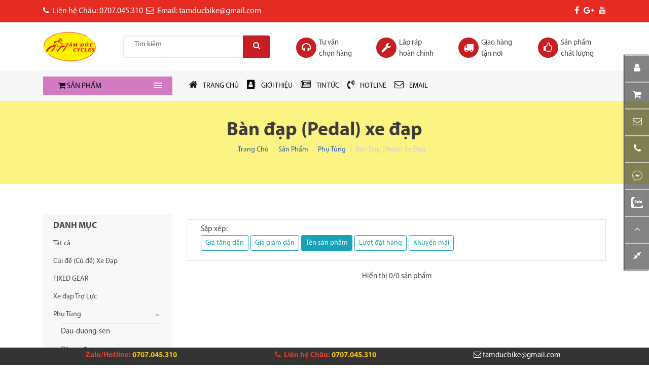

--- FILE ---
content_type: text/html; charset=UTF-8
request_url: https://xuongxetamduc.com/phu-tung/pedal-xe-dap
body_size: 20348
content:
<!doctype html>
<html lang="vi">

<head>
    <meta charset="utf-8">
    <meta http-equiv="x-ua-compatible" content="IE=edge,chrome=1">
    <title>Bàn đạp (Pedal) xe đạp</title>
	<meta name="description" content="Bàn đạp xe đạp (pedal) xe đạp con cá làm bằng hợp kim nhôm lắp xe đạp đua sản phẩm có thiết kế chống trơn trượt. Dành cho những ai yêu thích và trải nghiệm tốc độ">
    <meta name="keywords" content="Bàn đạp (Pedal) xe đạp">
	<meta property="og:image" content="https://xuongxetamduc.com/photos/phu-kien-xe-dap/Ban-dap-ca/600x450.jpg">
	<meta name="csrf-token" content="">
    <link rel="canonical" href="https://xuongxetamduc.com/phu-tung/pedal-xe-dap"/>
	    <meta name="viewport" content="width=device-width, initial-scale=1">
    <link rel="shortcut icon" type="image/x-icon" href="/photos/logo/250x250%20(2).png">
    <link rel="stylesheet" href="/p_e2/assets/css/bootstrap.min.css">
    <link rel="stylesheet" type="text/css" href="/assets/css/fonts.css">
            <noscript>
            <link rel="stylesheet" type="text/css" href="/p_e2/assets/css/animate.min.css">
            <link rel="stylesheet" type="text/css" href="/p_e2/assets/css/font-awesome.min.css">
            <link rel="stylesheet" type="text/css" href="/assets/plugins/pnotify/pnotify.custom.min.css">
            <link rel="stylesheet" type="text/css" href="/p_e2/assets/css/full-page.min.css">
            <link rel="stylesheet" type="text/css" href="/p_e2/assets/css/ionicon.min.css">
            <link rel="stylesheet" type="text/css" href="/p_e2/assets/css/jquery-ui.min.css">
            <link rel="stylesheet" type="text/css" href="/p_e2/assets/css/material-design-iconic.min.css">
            <link rel="stylesheet" type="text/css" href="/p_e2/assets/css/owl-carousel.min.css">
            <link rel="stylesheet" type="text/css" href="/assets/plugins/OwlCarousel2-2.2.1/dist/assets/owl.theme.default.min.css"/>
            <link rel="stylesheet" type="text/css" href="/p_e2/assets/css/slick-slider.min.css">
            <link rel="stylesheet" type="text/css" href="/assets/plugins/fancybox-master/dist/jquery.fancybox.min.css">
            <link rel="stylesheet" type="text/css" href="/assets/css/product-rating.min.css">
        </noscript>

        <link rel="preload" as="style" href="/p_e2/assets/css/animate.min.css" onload="this.rel='stylesheet'"/>
        <link rel="preload" as="style" href="/p_e2/assets/css/font-awesome.min.css" onload="this.rel='stylesheet'"/>
        <link rel="preload" as="style" href="/assets/plugins/pnotify/pnotify.custom.min.css" onload="this.rel='stylesheet'" />
        <link rel="preload" as="style" href="/p_e2/assets/css/full-page.min.css" onload="this.rel='stylesheet'"/>
        <link rel="preload" as="style" href="/p_e2/assets/css/ionicon.min.css" onload="this.rel='stylesheet'"/>
        <link rel="preload" as="style" href="/p_e2/assets/css/jquery-ui.min.css" onload="this.rel='stylesheet'"/>
        <link rel="preload" as="style" href="/p_e2/assets/css/material-design-iconic.min.css" onload="this.rel='stylesheet'"/>
        <link rel="preload" as="style" href="/p_e2/assets/css/owl-carousel.min.css" onload="this.rel='stylesheet'"/>
        <link rel="preload" as="style" href="/assets/plugins/OwlCarousel2-2.2.1/dist/assets/owl.theme.default.min.css" onload="this.rel='stylesheet'" />
        <link rel="preload" as="style" href="/assets/plugins/revolution-master/css/settings.css" onload="this.rel='stylesheet'"/>
        <link rel="preload" as="style" href="/assets/plugins/revolution-master/css/layers.min.css" onload="this.rel='stylesheet'"/>
        <link rel="preload" as="style" href="/assets/plugins/fancybox-master/dist/jquery.fancybox.min.css" onload="this.rel='stylesheet'"/>
        <link rel="preload" as="style" href="/assets/css/product-rating.min.css" onload="this.rel='stylesheet'"/>
        
    <link rel="stylesheet" type="text/css" href="/assets/css/core.min.css">    
    <link rel="stylesheet" type="text/css" href="/p_e2/assets/css/style.min.css">
    <link rel="stylesheet" type="text/css" href="/p_e2/css/setting.css"/>

    		<!-- Global site tag (gtag.js) - Google Analytics -->
<script async src="https://www.googletagmanager.com/gtag/js?id=G-KYZEPBFC24"></script>
<script>
  window.dataLayer = window.dataLayer || [];
  function gtag(){dataLayer.push(arguments);}
  gtag('js', new Date());

  gtag('config', 'G-KYZEPBFC24');
</script>
			<!-- Đặt code xác thực trang của Google webmaster vào đây ---!>
			<!-- Global site tag (gtag.js) - Google Analytics -->
<script async src="https://www.googletagmanager.com/gtag/js?id=UA-173027590-1"></script>
<script>
  window.dataLayer = window.dataLayer || [];
  function gtag(){dataLayer.push(arguments);}
  gtag('js', new Date());

  gtag('config', 'UA-173027590-1');
</script>
			<meta name="facebook-domain-verification" content="ckrijl15vkrc7lcmd5pumsqqwjgbln" />
			<!-- Facebook Pixel Code -->
<script>
!function(f,b,e,v,n,t,s)
{if(f.fbq)return;n=f.fbq=function(){n.callMethod?
n.callMethod.apply(n,arguments):n.queue.push(arguments)};
if(!f._fbq)f._fbq=n;n.push=n;n.loaded=!0;n.version='2.0';
n.queue=[];t=b.createElement(e);t.async=!0;
t.src=v;s=b.getElementsByTagName(e)[0];
s.parentNode.insertBefore(t,s)}(window, document,'script',
'https://connect.facebook.net/en_US/fbevents.js');
fbq('init', '942205956238100');
fbq('track', 'PageView');
</script>
<noscript><img height="1" width="1" style="display:none"
src="https://www.facebook.com/tr?id=942205956238100&ev=PageView&noscript=1"
/></noscript>
<!-- End Facebook Pixel Code -->
			<!-- Facebook Pixel Code -->
<script>
!function(f,b,e,v,n,t,s)
{if(f.fbq)return;n=f.fbq=function(){n.callMethod?
n.callMethod.apply(n,arguments):n.queue.push(arguments)};
if(!f._fbq)f._fbq=n;n.push=n;n.loaded=!0;n.version='2.0';
n.queue=[];t=b.createElement(e);t.async=!0;
t.src=v;s=b.getElementsByTagName(e)[0];
s.parentNode.insertBefore(t,s)}(window, document,'script',
'https://connect.facebook.net/en_US/fbevents.js');
fbq('init', '1152780545110095');
fbq('track', 'PageView');
</script>
<noscript><img height="1" width="1" style="display:none"
src="https://www.facebook.com/tr?id=1152780545110095&ev=PageView&noscript=1"
/></noscript>
<!-- End Facebook Pixel Code -->
			<!-- Meta Pixel Code -->
<script>
!function(f,b,e,v,n,t,s)
{if(f.fbq)return;n=f.fbq=function(){n.callMethod?
n.callMethod.apply(n,arguments):n.queue.push(arguments)};
if(!f._fbq)f._fbq=n;n.push=n;n.loaded=!0;n.version='2.0';
n.queue=[];t=b.createElement(e);t.async=!0;
t.src=v;s=b.getElementsByTagName(e)[0];
s.parentNode.insertBefore(t,s)}(window, document,'script',
'https://connect.facebook.net/en_US/fbevents.js');
fbq('init', '361273585608668');
fbq('track', 'PageView');
</script>
<noscript><img height="1" width="1" style="display:none"
src="https://www.facebook.com/tr?id=361273585608668&ev=PageView&noscript=1"
/></noscript>
<!-- End Meta Pixel Code -->
			<!-- Meta Pixel Code -->
<script>
!function(f,b,e,v,n,t,s)
{if(f.fbq)return;n=f.fbq=function(){n.callMethod?
n.callMethod.apply(n,arguments):n.queue.push(arguments)};
if(!f._fbq)f._fbq=n;n.push=n;n.loaded=!0;n.version='2.0';
n.queue=[];t=b.createElement(e);t.async=!0;
t.src=v;s=b.getElementsByTagName(e)[0];
s.parentNode.insertBefore(t,s)}(window, document,'script',
'https://connect.facebook.net/en_US/fbevents.js');
fbq('init', '2050737198561529');
fbq('track', 'PageView');
</script>
<noscript><img height="1" width="1" style="display:none"
src="https://www.facebook.com/tr?id=2050737198561529&ev=PageView&noscript=1"
/></noscript>
<!-- End Meta Pixel Code -->
			<!-- Meta Pixel Code -->
<script>
!function(f,b,e,v,n,t,s)
{if(f.fbq)return;n=f.fbq=function(){n.callMethod?
n.callMethod.apply(n,arguments):n.queue.push(arguments)};
if(!f._fbq)f._fbq=n;n.push=n;n.loaded=!0;n.version='2.0';
n.queue=[];t=b.createElement(e);t.async=!0;
t.src=v;s=b.getElementsByTagName(e)[0];
s.parentNode.insertBefore(t,s)}(window, document,'script',
'https://connect.facebook.net/en_US/fbevents.js');
fbq('init', '264883834633289');
fbq('track', 'PageView');
</script>
<noscript><img height="1" width="1" style="display:none"
src="https://www.facebook.com/tr?id=264883834633289&ev=PageView&noscript=1"
/></noscript>
<!-- End Meta Pixel Code -->
			<!-- Meta Pixel Code -->
<script>
!function(f,b,e,v,n,t,s)
{if(f.fbq)return;n=f.fbq=function(){n.callMethod?
n.callMethod.apply(n,arguments):n.queue.push(arguments)};
if(!f._fbq)f._fbq=n;n.push=n;n.loaded=!0;n.version='2.0';
n.queue=[];t=b.createElement(e);t.async=!0;
t.src=v;s=b.getElementsByTagName(e)[0];
s.parentNode.insertBefore(t,s)}(window, document,'script',
'https://connect.facebook.net/en_US/fbevents.js');
fbq('init', '1257686857714231');
fbq('track', 'PageView');
</script>
<noscript><img height="1" width="1" style="display:none"
src="https://www.facebook.com/tr?id=1257686857714231&ev=PageView&noscript=1"
/></noscript>
<!-- End Meta Pixel Code -->
			<!-- Meta Pixel Code -->
<script>
  !function(f,b,e,v,n,t,s)
  {if(f.fbq)return;n=f.fbq=function(){n.callMethod?
  n.callMethod.apply(n,arguments):n.queue.push(arguments)};
  if(!f._fbq)f._fbq=n;n.push=n;n.loaded=!0;n.version='2.0';
  n.queue=[];t=b.createElement(e);t.async=!0;
  t.src=v;s=b.getElementsByTagName(e)[0];
  s.parentNode.insertBefore(t,s)}(window, document,'script',
  'https://connect.facebook.net/en_US/fbevents.js');
  fbq('init', '656603549425390');
  fbq('track', 'PageView');
</script>
<noscript><img height="1" width="1" style="display:none"
  src="https://www.facebook.com/tr?id=656603549425390&ev=PageView&noscript=1"
/></noscript>
<!-- End Meta Pixel Code -->
			<!-- Meta Pixel Code -->
<script>
!function(f,b,e,v,n,t,s)
{if(f.fbq)return;n=f.fbq=function(){n.callMethod?
n.callMethod.apply(n,arguments):n.queue.push(arguments)};
if(!f._fbq)f._fbq=n;n.push=n;n.loaded=!0;n.version='2.0';
n.queue=[];t=b.createElement(e);t.async=!0;
t.src=v;s=b.getElementsByTagName(e)[0];
s.parentNode.insertBefore(t,s)}(window, document,'script',
'https://connect.facebook.net/en_US/fbevents.js');
fbq('init', '2252486375102283');
fbq('track', 'PageView');
</script>
<noscript><img height="1" width="1" style="display:none"
src="https://www.facebook.com/tr?id=2252486375102283&ev=PageView&noscript=1"
/></noscript>
<!-- End Meta Pixel Code -->
				 
				 
	</head>

<body>
    		<div id="fb-root"></div>
<script>(function(d, s, id) {
  var js, fjs = d.getElementsByTagName(s)[0];
  if (d.getElementById(id)) return;
  js = d.createElement(s); js.id = id;
  js.src = "//connect.facebook.net/en_US/sdk.js#xfbml=1&version=v2.4&appId=1635262716720740";
  fjs.parentNode.insertBefore(js, fjs);
}(document, 'script', 'facebook-jssdk'));</script>
			<!-- Facebook Pixel Code -->
<script>
!function(f,b,e,v,n,t,s)
{if(f.fbq)return;n=f.fbq=function(){n.callMethod?
n.callMethod.apply(n,arguments):n.queue.push(arguments)};
if(!f._fbq)f._fbq=n;n.push=n;n.loaded=!0;n.version='2.0';
n.queue=[];t=b.createElement(e);t.async=!0;
t.src=v;s=b.getElementsByTagName(e)[0];
s.parentNode.insertBefore(t,s)}(window, document,'script',
'https://connect.facebook.net/en_US/fbevents.js');
fbq('init', '3664395086904048');
fbq('track', 'PageView');
</script>
<noscript><img height="1" width="1" style="display:none"
src="https://www.facebook.com/tr?id=3664395086904048&ev=PageView&noscript=1"
/></noscript>
<!-- End Facebook Pixel Code -->
				 
				 
	
    <div class="off_canvars_overlay"></div>
<div class="Offcanvas_menu">
    <div class="container">
        <div class="row">
            <div class="col-12">
                <div class="Offcanvas_menu_wrapper">
                    <div class="canvas_close">
                            <a href="javascript:void(0)"><i class="ion-android-close"></i></a>  
                    </div>
                    <div id="menu" class="text-left ">
                        <ul class="offcanvas_main_menu">
                                                                                    <li class="menu-item-has-children">
                                <a style="text-transform:uppercase" href="/san-pham">
                                                                    <i style="font-size:20px" class="fa fa-shopping-cart"></i> 
                                                                SẢN PHẨM</a>
                                                                <ul class="sub-menu">
                                                                                                            <li class="menu-item-has-children">
                                        <a href="/xe-dap">Xe đạp</a>
                                                                                <ul class="sub-menu">
                                                                                                                                                <li class="menu-item-has-children">
                                                        <a href="/xe-dap">
                                                            Xe đạp theo hãng
                                                        </a>
                                                                                                                    <ul class="sub-menu">
                                                                                                                                                                                                            <li>
                                                                            <a href="/xe-dap?manufacturer=36">
                                                                                Soming Anh Quốc
                                                                            </a>		
                                                                        </li>
                                                                                                                                                                                                                                                                                <li>
                                                                            <a href="/xe-dap?manufacturer=45">
                                                                                UCC cao cấp
                                                                            </a>		
                                                                        </li>
                                                                                                                                                                                                                                                                                <li>
                                                                            <a href="/xe-dap?manufacturer=20">
                                                                                Alcott
                                                                            </a>		
                                                                        </li>
                                                                                                                                                                                                                                                                                <li>
                                                                            <a href="/xe-dap?manufacturer=55">
                                                                                Trinx
                                                                            </a>		
                                                                        </li>
                                                                                                                                                                                                                                                                                <li>
                                                                            <a href="/xe-dap?manufacturer=53">
                                                                                Magicbros
                                                                            </a>		
                                                                        </li>
                                                                                                                                                                                                                                                                                                                                                                                                                    <li>
                                                                            <a href="/xe-dap?manufacturer=4">
                                                                                Fornix
                                                                            </a>		
                                                                        </li>
                                                                                                                                                                                                                                                                                <li>
                                                                            <a href="/xe-dap?manufacturer=5">
                                                                                Catani
                                                                            </a>		
                                                                        </li>
                                                                                                                                                                                                                                                                                <li>
                                                                            <a href="/xe-dap?manufacturer=23">
                                                                                Totem
                                                                            </a>		
                                                                        </li>
                                                                                                                                                                                                                                                                                <li>
                                                                            <a href="/xe-dap?manufacturer=49">
                                                                                Chevaux
                                                                            </a>		
                                                                        </li>
                                                                                                                                                                                                                                                                                <li>
                                                                            <a href="/xe-dap?manufacturer=46">
                                                                                Jianjie
                                                                            </a>		
                                                                        </li>
                                                                                                                                                                                                                                                                                <li>
                                                                            <a href="/xe-dap?manufacturer=10">
                                                                                California
                                                                            </a>		
                                                                        </li>
                                                                                                                                                                                                                                                                                <li>
                                                                            <a href="/xe-dap?manufacturer=26">
                                                                                Sunpeed
                                                                            </a>		
                                                                        </li>
                                                                                                                                                                                                                                                                                <li>
                                                                            <a href="/xe-dap?manufacturer=2">
                                                                                Knight
                                                                            </a>		
                                                                        </li>
                                                                                                                                                                                                                                                                                <li>
                                                                            <a href="/xe-dap?manufacturer=11">
                                                                                Galaxy
                                                                            </a>		
                                                                        </li>
                                                                                                                                                                                                                                                                                <li>
                                                                            <a href="/xe-dap?manufacturer=28">
                                                                                Tropix
                                                                            </a>		
                                                                        </li>
                                                                                                                                                                                                                                                                                <li>
                                                                            <a href="/xe-dap?manufacturer=44">
                                                                                Kurashi
                                                                            </a>		
                                                                        </li>
                                                                                                                                                                                                                                                                                <li>
                                                                            <a href="/xe-dap?manufacturer=54">
                                                                                Model Time
                                                                            </a>		
                                                                        </li>
                                                                                                                                                                                                                                                                                <li>
                                                                            <a href="/xe-dap?manufacturer=3">
                                                                                Life
                                                                            </a>		
                                                                        </li>
                                                                                                                                                                                                </ul>
                                                        		
                                                    </li>
                                                                                                                                                                                                <li class="menu-item-has-children">
                                                        <a href="/xe-dap">
                                                            Xe đạp theo giá
                                                        </a>
                                                                                                                    <ul class="sub-menu">
                                                                                                                                                                                                            <li>
                                                                            <a href="/xe-dap?lowest-price=2000000&amp;highest-price=3000000">
                                                                                Từ 2 triệu - 3 triệu
                                                                            </a>		
                                                                        </li>
                                                                                                                                                                                                                                                                                <li>
                                                                            <a href="/xe-dap?lowest-price=3000000&amp;highest-price=5000000">
                                                                                Từ 3 triệu - 5 triệu
                                                                            </a>		
                                                                        </li>
                                                                                                                                                                                                                                                                                <li>
                                                                            <a href="/xe-dap?lowest-price=5000000&amp;highest-price=10000000">
                                                                                Từ 5 triệu - 10 triệu
                                                                            </a>		
                                                                        </li>
                                                                                                                                                                                                                                                                                <li>
                                                                            <a href="/xe-dap?lowest-price=10000000">
                                                                                Trên 10 triệu
                                                                            </a>		
                                                                        </li>
                                                                                                                                                                                                </ul>
                                                        		
                                                    </li>
                                                                                                                                                                                                <li class="menu-item-has-children">
                                                        <a href="/xe-dap">
                                                            Xe đạp hãng cao cấp
                                                        </a>
                                                                                                                    <ul class="sub-menu">
                                                                                                                                                                                                            <li>
                                                                            <a href="xe-dap/rap-xe-dap-theo-nhu-cau">
                                                                                Xe Đạp Ráp
                                                                            </a>		
                                                                        </li>
                                                                                                                                                                                                                                                                                <li>
                                                                            <a href="/xe-dap?manufacturer=6">
                                                                                Twitter
                                                                            </a>		
                                                                        </li>
                                                                                                                                                                                                                                                                                <li>
                                                                            <a href="/xe-dap?manufacturer=57">
                                                                                Trek
                                                                            </a>		
                                                                        </li>
                                                                                                                                                                                                                                                                                <li>
                                                                            <a href="/xe-dap?manufacturer=56">
                                                                                Cervelo
                                                                            </a>		
                                                                        </li>
                                                                                                                                                                                                                                                                                <li>
                                                                            <a href="/xe-dap?manufacturer=25">
                                                                                Sava
                                                                            </a>		
                                                                        </li>
                                                                                                                                                                                                                                                                                <li>
                                                                            <a href="/xe-dap?manufacturer=32">
                                                                                Pinarello
                                                                            </a>		
                                                                        </li>
                                                                                                                                                                                                                                                                                <li>
                                                                            <a href="/xe-dap?manufacturer=26">
                                                                                Sunpeed
                                                                            </a>		
                                                                        </li>
                                                                                                                                                                                                                                                                                <li>
                                                                            <a href="/xe-dap?manufacturer=40">
                                                                                Bianchi
                                                                            </a>		
                                                                        </li>
                                                                                                                                                                                                                                                                                <li>
                                                                            <a href="/xe-dap?manufacturer=27">
                                                                                Java
                                                                            </a>		
                                                                        </li>
                                                                                                                                                                                                                                                                                <li>
                                                                            <a href="/xe-dap?manufacturer=22">
                                                                                Giant
                                                                            </a>		
                                                                        </li>
                                                                                                                                                                                                </ul>
                                                        		
                                                    </li>
                                                                                                                                    </ul>
                                                                            </li>
                                                                                                                                                <li class="menu-item-has-children">
                                        <a href="/xe-dap">Dòng Xe Đạp</a>
                                                                                <ul class="sub-menu">
                                                                                                                                                <li >
                                                        <a href="/xe-dap/xe-dap-dua">
                                                            Xe đạp đua
                                                        </a>
                                                        		
                                                    </li>
                                                                                                                                                                                                <li >
                                                        <a href="/xe-dap/touring">
                                                            Xe đạp Touring
                                                        </a>
                                                        		
                                                    </li>
                                                                                                                                                                                                <li >
                                                        <a href="/xe-dap/xe-dap-dia-hinh">
                                                            Xe Đạp Địa Hình
                                                        </a>
                                                        		
                                                    </li>
                                                                                                                                                                                                <li >
                                                        <a href="/xe-dap/xe-dap-gap">
                                                            Xe đạp gấp
                                                        </a>
                                                        		
                                                    </li>
                                                                                                                                                                                                <li >
                                                        <a href="/xe-dap/xe-dap-tre-em">
                                                            Xe đạp trẻ em
                                                        </a>
                                                        		
                                                    </li>
                                                                                                                                                                                                <li >
                                                        <a href="/xe-dap/xe-dap-nu">
                                                            Xe đạp nữ
                                                        </a>
                                                        		
                                                    </li>
                                                                                                                                    </ul>
                                                                            </li>
                                                                                                                                                <li class="menu-item-has-children">
                                        <a href="/phu-kien">Phụ kiện - phụ tùng</a>
                                                                                <ul class="sub-menu">
                                                                                                                                                <li class="menu-item-has-children">
                                                        <a >
                                                            Phụ Tùng
                                                        </a>
                                                                                                                    <ul class="sub-menu">
                                                                                                                                                                                                            <li>
                                                                            <a href="/phu-tung/Vanh-xe-dap">
                                                                                Vành Xe Đạp
                                                                            </a>		
                                                                        </li>
                                                                                                                                                                                                                                                                                <li>
                                                                            <a href="/phu-tung/Gio-dia-xe-dap">
                                                                                Giò dĩa xe đạp
                                                                            </a>		
                                                                        </li>
                                                                                                                                                                                                                                                                                <li>
                                                                            <a href="/phu-tung/pedal-xe-dap">
                                                                                Bàn đạp (Pedal)
                                                                            </a>		
                                                                        </li>
                                                                                                                                                                                                                                                                                <li>
                                                                            <a href="/phu-tung/khung-suon-xe-dap">
                                                                                Khung sườn xe đạp
                                                                            </a>		
                                                                        </li>
                                                                                                                                                                                                                                                                                <li>
                                                                            <a href="/phu-tung/sen-xe-dap">
                                                                                Sên (Xích) Xe Đạp
                                                                            </a>		
                                                                        </li>
                                                                                                                                                                                                                                                                                <li>
                                                                            <a href="/phu-tung/vo-xe-dap">
                                                                                Vỏ - Ruột Xe Đạp
                                                                            </a>		
                                                                        </li>
                                                                                                                                                                                                                                                                                <li>
                                                                            <a href="/phu-tung/Bo-group-xe-dap">
                                                                                Bộ group xe đạp
                                                                            </a>		
                                                                        </li>
                                                                                                                                                                                                                                                                                <li>
                                                                            <a href="/phu-tung/baga-xe-dap">
                                                                                Baga Xe Đạp
                                                                            </a>		
                                                                        </li>
                                                                                                                                                                                                                                                                                <li>
                                                                            <a href="/phu-tung/phuoc-xe-dap">
                                                                                Phuộc Xe Đạp
                                                                            </a>		
                                                                        </li>
                                                                                                                                                                                                                                                                                <li>
                                                                            <a href="/phu-tung/tay-de-xe-dap">
                                                                                Tay Đề Xe Đạp
                                                                            </a>		
                                                                        </li>
                                                                                                                                                                                                                                                                                                                                    </ul>
                                                        		
                                                    </li>
                                                                                                                                                                                                <li class="menu-item-has-children">
                                                        <a >
                                                            Phụ Kiện
                                                        </a>
                                                                                                                    <ul class="sub-menu">
                                                                                                                                                                                                            <li>
                                                                            <a href="/phu-kien/gia-do-va-binh-nuoc">
                                                                                Giá Đỡ - Bình Nước
                                                                            </a>		
                                                                        </li>
                                                                                                                                                                                                                                                                                <li>
                                                                            <a href="/phu-kien/dong-ho-do-toc-do-xe-dap">
                                                                                Đồng Hồ Tốc Độ
                                                                            </a>		
                                                                        </li>
                                                                                                                                                                                                                                                                                                                                                                                                                    <li>
                                                                            <a href="/phu-kien/den-xe-dap">
                                                                                Đèn Xe Đạp
                                                                            </a>		
                                                                        </li>
                                                                                                                                                                                                                                                                                <li>
                                                                            <a href="/phu-kien/bom-xe-dap">
                                                                                Bơm Xe Đạp
                                                                            </a>		
                                                                        </li>
                                                                                                                                                                                                                                                                                                                                                                                                                    <li>
                                                                            <a href="/phu-kien/boc-yen">
                                                                                Bọc Yên Xe Đạp
                                                                            </a>		
                                                                        </li>
                                                                                                                                                                                                                                                                                <li>
                                                                            <a href="/phu-kien/ghe-tre-em">
                                                                                Ghế Trẻ Em
                                                                            </a>		
                                                                        </li>
                                                                                                                                                                                                                                                                                <li>
                                                                            <a href="/phu-kien/mat-kinh">
                                                                                Mắt Kính
                                                                            </a>		
                                                                        </li>
                                                                                                                                                                                                                                                                                <li>
                                                                            <a href="/phu-kien/non-bao-hiem">
                                                                                Nón bảo hiểm xe đạp
                                                                            </a>		
                                                                        </li>
                                                                                                                                                                                                </ul>
                                                        		
                                                    </li>
                                                                                                                                    </ul>
                                                                            </li>
                                                                                                                                                <li class="menu-item-has-children">
                                        <a href="/Thiet-bi-the-thao">Thiết Bị Thể Thao</a>
                                                                                <ul class="sub-menu">
                                                                                                                                                <li >
                                                        <a href="/Thiet-bi-the-thao/May-chay-bo">
                                                            Máy Chạy Bộ
                                                        </a>
                                                        		
                                                    </li>
                                                                                                                                                                                                <li >
                                                        <a href="/Thiet-bi-the-thao/Xe-dap-trong-nha">
                                                            Xe Đạp Trong Nhà
                                                        </a>
                                                        		
                                                    </li>
                                                                                                                                                                                                <li >
                                                        <a href="/Thiet-bi-the-thao/Ghe-massage">
                                                            Ghế Masage
                                                        </a>
                                                        		
                                                    </li>
                                                                                                                                    </ul>
                                                                            </li>
                                                                                                        </ul>
                                                            </li>
                                                                                                                <li >
                                <a style="text-transform:uppercase" href="/">
                                                                    <i style="font-size:20px" class="fa fa-home"></i> 
                                                                Trang chủ</a>
                                                            </li>
                                                                                                                <li >
                                <a style="text-transform:uppercase" href="/Gioi-thieu">
                                                                    <i style="font-size:20px" class="fa fa-address-book"></i> 
                                                                Giới thiệu</a>
                                                            </li>
                                                                                                                <li >
                                <a style="text-transform:uppercase" href="/blog">
                                                                    <i style="font-size:20px" class="fa fa-newspaper-o"></i> 
                                                                Tin tức</a>
                                                            </li>
                                                                                                                <li >
                                <a style="text-transform:uppercase" href="tel:0707045310">
                                                                    <i style="font-size:20px" class="fa fa-volume-control-phone"></i> 
                                                                Hotline</a>
                                                            </li>
                                                                                                                <li >
                                <a style="text-transform:uppercase" href="mailto:tamducbike@gmail.com">
                                                                    <i style="font-size:20px" class="fa fa-envelope-o"></i> 
                                                                Email</a>
                                                            </li>
                                                                                </ul>
                    </div>

                    <div class="Offcanvas_footer">
                        <div class="text-center">
                            <img style="max-width: 150px" src="/photos/logo/logo-tam-duc-2.png" alt="Logo cửa hàng Tâm Đức Cycles">
                        </div>
                        <ul>
                                                                                                <li><a :href="/"><i class="fa fa-facebook"></i></a></li>
                                                                                                                                <li><a :href="/"><i class="fa fa-youtube"></i></a></li>
                                                                                                                                <li><a :href="/"><i class="fa fa-instagram"></i></a></li>
                                                                                    </ul>
                    </div>
                </div>
            </div>
        </div>
    </div>
</div><header>
    <div class="main_header">
                        <div class="header_top">
                        <div class="container">  
                <div class="row" style="padding-top: 10px; padding-bottom: 10px;">
<div class="col-9"><span style="color: #ffffff;"><i class="fa fa-phone"></i><span style="font-size: 12pt;"><span style="vertical-align: inherit;"><span style="vertical-align: inherit;">&nbsp; Li&ecirc;n hệ Ch&acirc;u: 0707.045.310&nbsp; </span></span><i class="fa fa-envelope-o"></i><span style="vertical-align: inherit;"><span style="vertical-align: inherit;">&nbsp; Email: tamducbike@gmail.com</span></span></span></span></div>
<div class="col-3 text-right"><span style="font-size: 12pt;"><a href="https://www.facebook.com/xedap.tamduc.vn" target="_blank" style="color: #ffffff;" rel="noopener"><span style="color: #ffffff;"> <i class="fa fa-facebook"></i></span> &nbsp;</a><a href="https://plus.google.com/" target="_blank" rel="noopener" style="color: #ffffff;"> <i class="fa fa-google-plus"></i> &nbsp;</a><a href="https://www.youtube.com/channel/UCx54sgcgX5y0K1XitlAuhQQ" target="_blank" rel="noopener" style="color: #ffffff;"> <i class="fa fa-youtube"></i> </a></span></div>
</div>
            </div>
                    </div>
        
                <div class="sticky_header_area sticky-header">
            <div class="header_middle">
                <div class="container">
                    <div class="row align-items-center">
                        <div class="col-xl-5 col-lg-11 col-10">
                            <div class="row">
                                <div class="col-lg-4 col-5" style="margin-top:auto; margin-bottom:auto">
                                    <div class="logo">
                                        <a href="/">
                                            <img class="logo-main" src="/photos/logo/logo-tam-duc-2.png" alt="Logo cửa hàng Tâm Đức Cycles">
                                            <img class="logo-alt" src="/photos/logo/logo-tam-duc-2.png" alt="Logo cửa hàng Tâm Đức Cycles">
                                        </a>
                                    </div>
                                </div>
                                <div class="col-lg-8 col-7" style="margin-top:auto; margin-bottom:auto">
                                    <div class="search_container">
                                        <form role="search" method="post" action="/ket-qua-tim-kiem">
                                            <input type="hidden" name="_token" value="">
                                            <div class="search_box">
                                                <label>
                                                    <input class="form-control" name="term" placeholder="Tìm kiếm"/>
                                                </label>
                                                <button aria-label="Search" type="submit"><i class="fa fa-search"></i></button> 
                                            </div>
                                        </form>
                                    </div>
                                </div>
                            </div>
                        </div>
                        <div class="col-xl-7 col-lg-1 col-2" style="margin-top:auto; margin-bottom:auto">
                            <div class="middel_right">
                                <div class="middel_right_info d-none d-xl-block">
                                    <section class="shipping_area shipping_four">
        <div class="shipping_inner">
            <div class=" row no-gutters">
                                                        <div class="col">
                        <div class="single_shipping">
                            <div class="shipping_icone">
                                                                <i class="fa fa-headphones"></i>
                                                            </div>
                            <div class="shipping_content">
                                <div style="text-align: left;"><span style="font-size: 11pt;">Tư vấn<br />chọn h&agrave;ng</span></div>                                
                            </div>
                        </div>
                    </div>
                                                                            <div class="col">
                        <div class="single_shipping">
                            <div class="shipping_icone">
                                                                <i class="fa fa-wrench"></i>
                                                            </div>
                            <div class="shipping_content">
                                <div><span style="font-size: 11pt;">Lắp r&aacute;p</span><br /><span style="font-size: 11pt;">ho&agrave;n chỉnh</span></div>                                
                            </div>
                        </div>
                    </div>
                                                                            <div class="col">
                        <div class="single_shipping">
                            <div class="shipping_icone">
                                                                <i class="fa fa-truck"></i>
                                                            </div>
                            <div class="shipping_content">
                                <div><span style="font-size: 11pt;">Giao h&agrave;ng </span><br /><span style="font-size: 11pt;">tận nơi</span></div>                                
                            </div>
                        </div>
                    </div>
                                                                            <div class="col">
                        <div class="single_shipping">
                            <div class="shipping_icone">
                                                                <i class="fa fa-thumbs-o-up"></i>
                                                            </div>
                            <div class="shipping_content">
                                <div style="text-align: left;"><span style="font-size: 11pt;">Sản phẩm<br />chất lượng</span></div>                                
                            </div>
                        </div>
                    </div>
                                                            
            </div>
        </div>
    
</section>                                </div>
                            </div>
                            <div class="canvas_open d-block d-xl-none text-right">
                                <a href="javascript:void(0)"><i class="ion-navicon"></i></a>
                            </div>
                        </div>
                    </div>
                </div>
            </div>
                        <div class="main_menu_area d-none d-lg-block">
                <div class="container">
                    <div class="row align-items-center">
                                                <div class="col-3">
                                                                                            <div class="categories_menu">
                                    <div class="categories_title">
                                        <div class="categori_toggle">
                                            <a style="cursor:pointer"><i class="fa fa-shopping-cart"></i> SẢN PHẨM</a>
                                        </div>
                                    </div>
                                    <div class="categories_menu_toggle">
                                                                                <ul>
                                                                                                                                            <li class="menu_item_children"><a class="link_item" href="/xe-dap">Xe đạp
                                                    <i class="fa fa-angle-right"></i>                                                    </a>
                                                                                                            <ul class="categories_mega_menu">
                                                                                                                                                                                            <li class="menu_item_children"><a class="link_item" href="/xe-dap">
                                                                <strong>Xe đạp theo hãng</strong></a>
                                                                                                                                            <ul class="categorie_sub_menu">
                                                                                                                                                                                                                                            <li><a class="link_item" href="/xe-dap?manufacturer=36">Soming Anh Quốc</a></li>
                                                                                                                                                                                                                                                                                                                            <li><a class="link_item" href="/xe-dap?manufacturer=45">UCC cao cấp</a></li>
                                                                                                                                                                                                                                                                                                                            <li><a class="link_item" href="/xe-dap?manufacturer=20">Alcott</a></li>
                                                                                                                                                                                                                                                                                                                            <li><a class="link_item" href="/xe-dap?manufacturer=55">Trinx</a></li>
                                                                                                                                                                                                                                                                                                                            <li><a class="link_item" href="/xe-dap?manufacturer=53">Magicbros</a></li>
                                                                                                                                                                                                                                                                                                                                                                                                                                                                                        <li><a class="link_item" href="/xe-dap?manufacturer=4">Fornix</a></li>
                                                                                                                                                                                                                                                                                                                            <li><a class="link_item" href="/xe-dap?manufacturer=5">Catani</a></li>
                                                                                                                                                                                                                                                                                                                            <li><a class="link_item" href="/xe-dap?manufacturer=23">Totem</a></li>
                                                                                                                                                                                                                                                                                                                            <li><a class="link_item" href="/xe-dap?manufacturer=49">Chevaux</a></li>
                                                                                                                                                                                                                                                                                                                            <li><a class="link_item" href="/xe-dap?manufacturer=46">Jianjie</a></li>
                                                                                                                                                                                                                                                                                                                            <li><a class="link_item" href="/xe-dap?manufacturer=10">California</a></li>
                                                                                                                                                                                                                                                                                                                            <li><a class="link_item" href="/xe-dap?manufacturer=26">Sunpeed</a></li>
                                                                                                                                                                                                                                                                                                                            <li><a class="link_item" href="/xe-dap?manufacturer=2">Knight</a></li>
                                                                                                                                                                                                                                                                                                                            <li><a class="link_item" href="/xe-dap?manufacturer=11">Galaxy</a></li>
                                                                                                                                                                                                                                                                                                                            <li><a class="link_item" href="/xe-dap?manufacturer=28">Tropix</a></li>
                                                                                                                                                                                                                                                                                                                            <li><a class="link_item" href="/xe-dap?manufacturer=44">Kurashi</a></li>
                                                                                                                                                                                                                                                                                                                            <li><a class="link_item" href="/xe-dap?manufacturer=54">Model Time</a></li>
                                                                                                                                                                                                                                                                                                                            <li><a class="link_item" href="/xe-dap?manufacturer=3">Life</a></li>
                                                                                                                                                                                                                                    </ul>
                                                                                                                                    </li>
                                                                                                                                                                                                                                                            <li class="menu_item_children"><a class="link_item" href="/xe-dap">
                                                                <strong>Xe đạp theo giá</strong></a>
                                                                                                                                            <ul class="categorie_sub_menu">
                                                                                                                                                                                                                                            <li><a class="link_item" href="/xe-dap?lowest-price=2000000&amp;highest-price=3000000">Từ 2 triệu - 3 triệu</a></li>
                                                                                                                                                                                                                                                                                                                            <li><a class="link_item" href="/xe-dap?lowest-price=3000000&amp;highest-price=5000000">Từ 3 triệu - 5 triệu</a></li>
                                                                                                                                                                                                                                                                                                                            <li><a class="link_item" href="/xe-dap?lowest-price=5000000&amp;highest-price=10000000">Từ 5 triệu - 10 triệu</a></li>
                                                                                                                                                                                                                                                                                                                            <li><a class="link_item" href="/xe-dap?lowest-price=10000000">Trên 10 triệu</a></li>
                                                                                                                                                                                                                                    </ul>
                                                                                                                                    </li>
                                                                                                                                                                                                                                                            <li class="menu_item_children"><a class="link_item" href="/xe-dap">
                                                                <strong>Xe đạp hãng cao cấp</strong></a>
                                                                                                                                            <ul class="categorie_sub_menu">
                                                                                                                                                                                                                                            <li><a class="link_item" href="xe-dap/rap-xe-dap-theo-nhu-cau">Xe Đạp Ráp</a></li>
                                                                                                                                                                                                                                                                                                                            <li><a class="link_item" href="/xe-dap?manufacturer=6">Twitter</a></li>
                                                                                                                                                                                                                                                                                                                            <li><a class="link_item" href="/xe-dap?manufacturer=57">Trek</a></li>
                                                                                                                                                                                                                                                                                                                            <li><a class="link_item" href="/xe-dap?manufacturer=56">Cervelo</a></li>
                                                                                                                                                                                                                                                                                                                            <li><a class="link_item" href="/xe-dap?manufacturer=25">Sava</a></li>
                                                                                                                                                                                                                                                                                                                            <li><a class="link_item" href="/xe-dap?manufacturer=32">Pinarello</a></li>
                                                                                                                                                                                                                                                                                                                            <li><a class="link_item" href="/xe-dap?manufacturer=26">Sunpeed</a></li>
                                                                                                                                                                                                                                                                                                                            <li><a class="link_item" href="/xe-dap?manufacturer=40">Bianchi</a></li>
                                                                                                                                                                                                                                                                                                                            <li><a class="link_item" href="/xe-dap?manufacturer=27">Java</a></li>
                                                                                                                                                                                                                                                                                                                            <li><a class="link_item" href="/xe-dap?manufacturer=22">Giant</a></li>
                                                                                                                                                                                                                                    </ul>
                                                                                                                                    </li>
                                                                                                                                                                                    </ul>
                                                                                                    </li>
                                                                                                                                                                                            <li class="menu_item_children"><a class="link_item" href="/xe-dap">Dòng Xe Đạp
                                                    <i class="fa fa-angle-right"></i>                                                    </a>
                                                                                                            <ul class="categories_mega_menu">
                                                                                                                                                                                            <li class="menu_item_children"><a class="link_item" href="/xe-dap/xe-dap-dua">
                                                                <strong>Xe đạp đua</strong></a>
                                                                                                                                    </li>
                                                                                                                                                                                                                                                            <li class="menu_item_children"><a class="link_item" href="/xe-dap/touring">
                                                                <strong>Xe đạp Touring</strong></a>
                                                                                                                                    </li>
                                                                                                                                                                                                                                                            <li class="menu_item_children"><a class="link_item" href="/xe-dap/xe-dap-dia-hinh">
                                                                <strong>Xe Đạp Địa Hình</strong></a>
                                                                                                                                    </li>
                                                                                                                                                                                                                                                            <li class="menu_item_children"><a class="link_item" href="/xe-dap/xe-dap-gap">
                                                                <strong>Xe đạp gấp</strong></a>
                                                                                                                                    </li>
                                                                                                                                                                                                                                                            <li class="menu_item_children"><a class="link_item" href="/xe-dap/xe-dap-tre-em">
                                                                <strong>Xe đạp trẻ em</strong></a>
                                                                                                                                    </li>
                                                                                                                                                                                                                                                            <li class="menu_item_children"><a class="link_item" href="/xe-dap/xe-dap-nu">
                                                                <strong>Xe đạp nữ</strong></a>
                                                                                                                                    </li>
                                                                                                                                                                                    </ul>
                                                                                                    </li>
                                                                                                                                                                                            <li class="menu_item_children"><a class="link_item" href="/phu-kien">Phụ kiện - phụ tùng
                                                    <i class="fa fa-angle-right"></i>                                                    </a>
                                                                                                            <ul class="categories_mega_menu">
                                                                                                                                                                                            <li class="menu_item_children"><a class="link_item"  style="cursor:pointer" >
                                                                <strong>Phụ Tùng</strong></a>
                                                                                                                                            <ul class="categorie_sub_menu">
                                                                                                                                                                                                                                            <li><a class="link_item" href="/phu-tung/Vanh-xe-dap">Vành Xe Đạp</a></li>
                                                                                                                                                                                                                                                                                                                            <li><a class="link_item" href="/phu-tung/Gio-dia-xe-dap">Giò dĩa xe đạp</a></li>
                                                                                                                                                                                                                                                                                                                            <li><a class="link_item" href="/phu-tung/pedal-xe-dap">Bàn đạp (Pedal)</a></li>
                                                                                                                                                                                                                                                                                                                            <li><a class="link_item" href="/phu-tung/khung-suon-xe-dap">Khung sườn xe đạp</a></li>
                                                                                                                                                                                                                                                                                                                            <li><a class="link_item" href="/phu-tung/sen-xe-dap">Sên (Xích) Xe Đạp</a></li>
                                                                                                                                                                                                                                                                                                                            <li><a class="link_item" href="/phu-tung/vo-xe-dap">Vỏ - Ruột Xe Đạp</a></li>
                                                                                                                                                                                                                                                                                                                            <li><a class="link_item" href="/phu-tung/Bo-group-xe-dap">Bộ group xe đạp</a></li>
                                                                                                                                                                                                                                                                                                                            <li><a class="link_item" href="/phu-tung/baga-xe-dap">Baga Xe Đạp</a></li>
                                                                                                                                                                                                                                                                                                                            <li><a class="link_item" href="/phu-tung/phuoc-xe-dap">Phuộc Xe Đạp</a></li>
                                                                                                                                                                                                                                                                                                                            <li><a class="link_item" href="/phu-tung/tay-de-xe-dap">Tay Đề Xe Đạp</a></li>
                                                                                                                                                                                                                                                                                                                                                                                                </ul>
                                                                                                                                    </li>
                                                                                                                                                                                                                                                            <li class="menu_item_children"><a class="link_item"  style="cursor:pointer" >
                                                                <strong>Phụ Kiện</strong></a>
                                                                                                                                            <ul class="categorie_sub_menu">
                                                                                                                                                                                                                                            <li><a class="link_item" href="/phu-kien/gia-do-va-binh-nuoc">Giá Đỡ - Bình Nước</a></li>
                                                                                                                                                                                                                                                                                                                            <li><a class="link_item" href="/phu-kien/dong-ho-do-toc-do-xe-dap">Đồng Hồ Tốc Độ</a></li>
                                                                                                                                                                                                                                                                                                                                                                                                                                                                                        <li><a class="link_item" href="/phu-kien/den-xe-dap">Đèn Xe Đạp</a></li>
                                                                                                                                                                                                                                                                                                                            <li><a class="link_item" href="/phu-kien/bom-xe-dap">Bơm Xe Đạp</a></li>
                                                                                                                                                                                                                                                                                                                                                                                                                                                                                        <li><a class="link_item" href="/phu-kien/boc-yen">Bọc Yên Xe Đạp</a></li>
                                                                                                                                                                                                                                                                                                                            <li><a class="link_item" href="/phu-kien/ghe-tre-em">Ghế Trẻ Em</a></li>
                                                                                                                                                                                                                                                                                                                            <li><a class="link_item" href="/phu-kien/mat-kinh">Mắt Kính</a></li>
                                                                                                                                                                                                                                                                                                                            <li><a class="link_item" href="/phu-kien/non-bao-hiem">Nón bảo hiểm xe đạp</a></li>
                                                                                                                                                                                                                                    </ul>
                                                                                                                                    </li>
                                                                                                                                                                                    </ul>
                                                                                                    </li>
                                                                                                                                                                                            <li class="menu_item_children"><a class="link_item" href="/Thiet-bi-the-thao">Thiết Bị Thể Thao
                                                    <i class="fa fa-angle-right"></i>                                                    </a>
                                                                                                            <ul class="categories_mega_menu">
                                                                                                                                                                                            <li class="menu_item_children"><a class="link_item" href="/Thiet-bi-the-thao/May-chay-bo">
                                                                <strong>Máy Chạy Bộ</strong></a>
                                                                                                                                    </li>
                                                                                                                                                                                                                                                            <li class="menu_item_children"><a class="link_item" href="/Thiet-bi-the-thao/Xe-dap-trong-nha">
                                                                <strong>Xe Đạp Trong Nhà</strong></a>
                                                                                                                                    </li>
                                                                                                                                                                                                                                                            <li class="menu_item_children"><a class="link_item" href="/Thiet-bi-the-thao/Ghe-massage">
                                                                <strong>Ghế Masage</strong></a>
                                                                                                                                    </li>
                                                                                                                                                                                    </ul>
                                                                                                    </li>
                                                                                                                                        </li>
                                        </ul>
                                                                            </div>
                                </div>
                                                                                    </div>
                                                <div class="col">
                            <div class="main_menu menu_position"> 
                                                                <nav class="sub">  
                                    <ul>
                                                                                                                                <li><a class="nav-item" href="/">
                                                                                                    <i class="fa fa-home"></i> 
                                                                                                <span>Trang chủ</span>
                                                                                                </a>
                                                                                            </li>
                                                                                                                                                                            <li><a class="nav-item" href="/Gioi-thieu">
                                                                                                    <i class="fa fa-address-book"></i> 
                                                                                                <span>Giới thiệu</span>
                                                                                                </a>
                                                                                            </li>
                                                                                                                                                                            <li><a class="nav-item" href="/blog">
                                                                                                    <i class="fa fa-newspaper-o"></i> 
                                                                                                <span>Tin tức</span>
                                                                                                </a>
                                                                                            </li>
                                                                                                                                                                            <li><a class="nav-item" href="tel:0707045310">
                                                                                                    <i class="fa fa-volume-control-phone"></i> 
                                                                                                <span>Hotline</span>
                                                                                                </a>
                                                                                            </li>
                                                                                                                                                                            <li><a class="nav-item" href="mailto:tamducbike@gmail.com">
                                                                                                    <i class="fa fa-envelope-o"></i> 
                                                                                                <span>Email</span>
                                                                                                </a>
                                                                                            </li>
                                                                                                                        
                                    </ul>  
                                </nav>
                                                            </div>
                        </div>
                    </div>
                </div>
            </div>
        </div>
            </div> 
</header>
     
<div class="breadcrumbs_area lozad" data-background-image="/photos/Gi%E1%BB%9Bi%20Thi%E1%BB%87u/xuong%20xe%20tam%20duc%20(1).jpg">
    <div class="container">   
        <div class="row">
            <div class="col-12 text-center">
                <div class="breadcrumb_content">
                    <h1 class="heading-title">Bàn đạp (Pedal) xe đạp</h1>
                    <ul>
                        <li><a href="/">Trang chủ</a></li>
                                                                                    <li><a href="/san-pham">Sản phẩm</a></li> 
                                                                                                                <li><a href="/phu-tung">Phụ Tùng</a></li> 
                                                                                                                <li class="breadcrumb-item">Bàn đạp (Pedal) xe đạp</li>
                                                                        </ul>
                </div>
            </div>
        </div>
    </div>         
</div>
<div class="shop_area mt-60 mb-60" id="product_cate_app">
    <div class="container">
        <div class="row">
            <div class="col-xl-3 d-none d-xl-block">
                <aside class="sidebar_widget bottom10">
    <div class="widget_inner">
        <div class="widget_list widget_categories">
            <div class="widget_title">DANH MỤC</div>
            <ul>
                <li>
                    <a href="/san-pham" >Tất cả</a>
                </li>
                                <li class="widget_sub_categories">
                    <a  href="/Cui-De-Xe-Đạp">Cùi đề (Củ đề) Xe Đạp</a>
                                    </li>
                                <li class="widget_sub_categories">
                    <a  href="/FIXED GEAR">FIXED GEAR</a>
                                    </li>
                                <li class="widget_sub_categories">
                    <a  href="/Xe đạp Trợ Lực">Xe đạp Trợ Lực</a>
                                    </li>
                                <li class="widget_sub_categories">
                    <a  href="/phu-tung">Phụ Tùng</a>
                                                            <span class="toggle " data-toggle="collapse" data-target="#sbpc39"></span>
                    <ul class="widget_dropdown_categories collapse show" id="sbpc39">
                                                <li>
                            <a  href="/phu-tung/Dau-Duong-Sen">Dau-duong-sen</a>
                                                    </li>
                                                <li>
                            <a  href="/phu-tung/dia-xe-dap">Đĩa xe đạp</a>
                                                    </li>
                                                <li>
                            <a  href="/phu-tung/lip-xe-dap">Líp Xe Đạp</a>
                                                    </li>
                                                <li>
                            <a  href="/phu-tung/cao-su-tay-lac">Cao su tay lắc</a>
                                                    </li>
                                                <li>
                            <a  href="/phu-tung/Bo-group-xe-dap">Bộ Group xe đạp</a>
                                                    </li>
                                                <li>
                            <a  href="/phu-tung/khung-suon-xe-dap">Khung sườn xe đạp</a>
                                                    </li>
                                                <li>
                            <a  href="/phu-tung/Gio-dia-xe-dap">Giò Dĩa Xe Đạp</a>
                                                    </li>
                                                <li>
                            <a  href="/phu-tung/Vanh-xe-dap">Vành Xe Đạp</a>
                                                    </li>
                                                <li>
                            <a  href="/phu-tung/sen-xe-dap">Xích (Sên) Xe Đạp</a>
                                                    </li>
                                                <li>
                            <a  href="/phu-tung/tay-de-xe-dap">Tay Đề</a>
                                                    </li>
                                                <li>
                            <a  href="/phu-tung/gom-thang-xe">Gôm Thắng Xe</a>
                                                    </li>
                                                <li>
                            <a  class="active"  href="/phu-tung/pedal-xe-dap">Bàn đạp (Pedal) xe đạp</a>
                                                    </li>
                                                <li>
                            <a  href="/phu-tung/baga-xe-dap">Baga Xe Đạp</a>
                                                    </li>
                                                <li>
                            <a  href="/phu-tung/phuoc-xe-dap">Phuộc Xe Đạp</a>
                                                    </li>
                                                <li>
                            <a  href="/phu-tung/vo-xe-dap">Vỏ - Ruột Xe Đạp</a>
                                                    </li>
                                            </ul>
                                    </li>
                                <li class="widget_sub_categories">
                    <a  href="/xe-dap">Xe đạp</a>
                                                            <span class="toggle collapsed" data-toggle="collapse" data-target="#sbpc5"></span>
                    <ul class="widget_dropdown_categories collapse " id="sbpc5">
                                                <li>
                            <a  href="/xe-dap/rap-xe-dap-theo-nhu-cau">Rap Xe Đạp Theo Nhu Cầu</a>
                                                    </li>
                                                <li>
                            <a  href="/xe-dap/xe-dap-gap">Xe Đạp Gấp</a>
                                                    </li>
                                                <li>
                            <a  href="/xe-dap/xe-dap-dua">Xe Đạp Đua</a>
                                                    </li>
                                                <li>
                            <a  href="/xe-dap/touring">Xe Đạp Touring</a>
                                                    </li>
                                                <li>
                            <a  href="/xe-dap/xe-dap-tre-em">Xe đạp trẻ em</a>
                                                    </li>
                                                <li>
                            <a  href="/xe-dap/xe-dap-nu">Xe đạp nữ</a>
                                                    </li>
                                                <li>
                            <a  href="/xe-dap/xe-dap-dia-hinh">Xe đạp địa hình - leo núi</a>
                                                    </li>
                                            </ul>
                                    </li>
                                <li class="widget_sub_categories">
                    <a  href="/phu-kien">Phụ kiện</a>
                                                            <span class="toggle collapsed" data-toggle="collapse" data-target="#sbpc6"></span>
                    <ul class="widget_dropdown_categories collapse " id="sbpc6">
                                                <li>
                            <a  href="/phu-kien/dau-duong">Dầu dưỡng</a>
                                                    </li>
                                                <li>
                            <a  href="/phu-kien/dung-cu-ve-sinh">Dụng cụ vệ sinh</a>
                                                    </li>
                                                <li>
                            <a  href="/phu-kien/gia-do-dong-ho">Giá đỡ đồng hồ</a>
                                                    </li>
                                                <li>
                            <a  href="/phu-kien/Giày can xe đạp">Giày can xe đạp</a>
                                                    </li>
                                                <li>
                            <a  href="/phu-kien/gia-do-va-binh-nuoc">Gía đỡ và Bình nước</a>
                                                    </li>
                                                <li>
                            <a  href="/phu-kien/dong-ho-do-toc-do-xe-dap">Đồng Hồ Đo Tốc Độ Xe Đạp</a>
                                                    </li>
                                                <li>
                            <a  href="/phu-kien/đèn xe đạp">Đèn xe đạp</a>
                                                    </li>
                                                <li>
                            <a  href="/phu-kien/bơm xe đạp">Bơm xe đạp</a>
                                                    </li>
                                                <li>
                            <a  href="/phu-kien/bom-xe-dap">Bơm xe đạp</a>
                                                    </li>
                                                <li>
                            <a  href="/phu-kien/mat-kinh">Mắt Kính</a>
                                                    </li>
                                                <li>
                            <a  href="/phu-kien/yên xe đạp">Yên Xe Đạp</a>
                                                    </li>
                                                <li>
                            <a  href="/phu-kien/ghe-tre-em">Ghế Trẻ Em</a>
                                                    </li>
                                                <li>
                            <a  href="/phu-kien/phuoc-xe">Phuộc Xe Đạp</a>
                                                    </li>
                                                <li>
                            <a  href="/phu-kien/boc-yen">Bọc Yên và Đệm Baga</a>
                                                    </li>
                                                <li>
                            <a  href="/phu-kien/non-bao-hiem">Nón Bảo Hiểm</a>
                                                    </li>
                                                <li>
                            <a  href="/phu-kien/balo-tui-dung">Balo và túi đựng</a>
                                                    </li>
                                                <li>
                            <a  href="/phu-kien/gio-truoc">Giỏ trước</a>
                                                    </li>
                                                <li>
                            <a  href="/phu-kien/den-xe-dap">Đèn Xe</a>
                                                    </li>
                                            </ul>
                                    </li>
                                <li class="widget_sub_categories">
                    <a  href="/Thiet-bi-the-thao">THIẾT BỊ THỂ THAO</a>
                                                            <span class="toggle collapsed" data-toggle="collapse" data-target="#sbpc53"></span>
                    <ul class="widget_dropdown_categories collapse " id="sbpc53">
                                                <li>
                            <a  href="/Thiet-bi-the-thao/Ghe-massage">Ghế Massage</a>
                                                    </li>
                                                <li>
                            <a  href="/Thiet-bi-the-thao/Xe-dap-trong-nha">Xe Đạp Trong Nhà</a>
                                                    </li>
                                                <li>
                            <a  href="/Thiet-bi-the-thao/May-chay-bo">Máy Chạy Bộ</a>
                                                    </li>
                                            </ul>
                                    </li>
                            </ul>
        </div>
    </div>
</aside>
<aside class="sidebar_widget bottom10">
    <div class="widget_inner">
        <div class="widget_list">
            <div class="widget_title">
                SẢN PHẨM HOT
            </div>
            <div class="recent_product_container">
                                    <article class="recent_product_list">
                        <figure class="row">
                            <div class="col-3">
                                <div class="product_thumb">
                                    <a href="/xe-dap/xe-dap-dua/java-fuoco-2024"><img src="/photos/XE-DAP-DUA/JAVA/JAVA-FUOCO/FUOCO-2024/Anh%20bia%20600x400.png" alt="Xe đạp đua Java Fuoco 2024"/></a>
                                </div>
                            </div>
                            <div class="col-9">
                                <div class="product_content">
                                    <h5 class="product_name">
                                        <a href="/xe-dap/xe-dap-dua/java-fuoco-2024">Xe đạp đua Java Fuoco 2024</a>
                                    </h5>
                                    <div class="price_box">
                                        <span class="current_price">26,900,000 đ</span> 
                                    </div>
                                </div>
                            </div>
                        </figure>
                    </article>
                                    <article class="recent_product_list">
                        <figure class="row">
                            <div class="col-3">
                                <div class="product_thumb">
                                    <a href="/xe-dap/xe-dap-dua/Road-Java-Siluro-6-2023"><img src="/photos/XE-DAP-DUA/JAVA/SILURO/6-2023/600x400.jpg" alt="XE ĐẠP ĐUA JAVA SILURO 6 2023"/></a>
                                </div>
                            </div>
                            <div class="col-9">
                                <div class="product_content">
                                    <h5 class="product_name">
                                        <a href="/xe-dap/xe-dap-dua/Road-Java-Siluro-6-2023">XE ĐẠP ĐUA JAVA SILURO 6 2023</a>
                                    </h5>
                                    <div class="price_box">
                                        <span class="current_price">18,500,000 đ</span> 
                                    </div>
                                </div>
                            </div>
                        </figure>
                    </article>
                                    <article class="recent_product_list">
                        <figure class="row">
                            <div class="col-3">
                                <div class="product_thumb">
                                    <a href="/xe-dap/xe-dap-dua/Java-Siluro-S6-2024"><img src="/photos/XE-DAP-DUA/JAVA/SILURO/SILURO-S6/CHI-TIET/Anh%20bia%20600x400.png" alt="Xe Đạp Đua Java Siluro S6 tiagra 2024"/></a>
                                </div>
                            </div>
                            <div class="col-9">
                                <div class="product_content">
                                    <h5 class="product_name">
                                        <a href="/xe-dap/xe-dap-dua/Java-Siluro-S6-2024">Xe Đạp Đua Java Siluro S6 tiagra 2024</a>
                                    </h5>
                                    <div class="price_box">
                                        <span class="current_price">14,900,000 đ</span> 
                                    </div>
                                </div>
                            </div>
                        </figure>
                    </article>
                                    <article class="recent_product_list">
                        <figure class="row">
                            <div class="col-3">
                                <div class="product_thumb">
                                    <a href="/xe-dap/xe-dap-dua/ROAD-GALAXY-LP400"><img src="/photos/XE-DAP-DUA/GALAXY/LP400/600x400.jpg" alt="XE ĐẠP ĐUA GALAXY LP400"/></a>
                                </div>
                            </div>
                            <div class="col-9">
                                <div class="product_content">
                                    <h5 class="product_name">
                                        <a href="/xe-dap/xe-dap-dua/ROAD-GALAXY-LP400">XE ĐẠP ĐUA GALAXY LP400</a>
                                    </h5>
                                    <div class="price_box">
                                        <span class="current_price">4,250,000 đ</span> 
                                    </div>
                                </div>
                            </div>
                        </figure>
                    </article>
                                    <article class="recent_product_list">
                        <figure class="row">
                            <div class="col-3">
                                <div class="product_thumb">
                                    <a href="/xe-dap/xe-dap-dua/Twitter-R12-Sram-Rival"><img src="/photos/XE-DAP-DUA/TWITTER/Twitter-r12-2023-%20sram/r12%20Sram%20web%20m%E1%BB%9Bi/Anh%20bia%20600x400.png" alt="Twitter R12 Sram Rival"/></a>
                                </div>
                            </div>
                            <div class="col-9">
                                <div class="product_content">
                                    <h5 class="product_name">
                                        <a href="/xe-dap/xe-dap-dua/Twitter-R12-Sram-Rival">Twitter R12 Sram Rival</a>
                                    </h5>
                                    <div class="price_box">
                                        <span class="current_price">48,990,000 đ</span> 
                                    </div>
                                </div>
                            </div>
                        </figure>
                    </article>
                            </div>
        </div>
    </div>
</aside>            </div>
            <div class="col-xl-9 col-12">
                                    <div class="bottom10">
                        <div class="product-category-slide owl-carousel owl-theme">
                                                    </div>
                    </div>
                                <div class="shop_toolbar_wrapper row bg-white">
                                        <div class="col-xl-12 d-none d-xl-block">
                        <div>Sắp xếp:</div>
                        <button :class="'btn btn-outline-info btn-sm bottom10 mr-1' +isClass(sort.id == option.id, ' active')"  v-for="option in sortOptions" onclick="FilterSort(this)" :data-sort-id="option.id" :data-sort-name="option.name" :data-sort-order="option.order" v-html="option.name"></button>
                    </div>
                    <div class="shop_toolbar_mobile col-12">
                        <div class="row no-gutters">
                            <div class="col-3 d-xl-none dropdown show position-stat ic" v-if="selectedCate != null && selectedCate.price_ranges != null && selectedCate.price_ranges.length > 0">
                                <strong class="dropdown-toggle position-static" href="#" role="button" id="dropdownMenuLink" data-toggle="dropdown" aria-haspopup="true" aria-expanded="false" style="cursor: pointer;">
                                    Mức giá
                                </strong>
                                <div class="dropdown-menu w-100 shoptoolbar_dropdown price-range-select" aria-labelledby="dropdownMenuLink">
                                    <a class="dropdown-item" @click="PriceRangeSelect()"><i class="fa fa-check-square text-success" v-if="selectedLowestPrice == '' && selectedHighestPrice == ''"></i> <i v-else class="fa fa-square-o"></i> Tất cả</a>
                                    <a class="dropdown-item" @click="PriceRangeSelect(price_range.from, price_range.to)" v-for="price_range in selectedCate.price_ranges" :key="price_range.id"><i class="fa fa-check-square text-success" v-if="selectedLowestPrice == price_range.from && selectedHighestPrice == price_range.to"></i> <i v-else class="fa fa-square-o"></i> {{PriceRangeRender(price_range)}}</a>
                                </div>
                            </div>
                            <div class="col-3 d-xl-none dropdown show position-static" v-if="selectedCate != null && selectedCate.manufacturers.length > 0 || product_origins.length">
                                <strong class="dropdown-toggle position-static" href="#" role="button" id="dropdownMenuLink" data-toggle="dropdown" aria-haspopup="true" aria-expanded="false" style="cursor: pointer;">
                                    Hãng
                                </strong>
                                <div class="dropdown-menu w-100 shoptoolbar_dropdown price-range-select" aria-labelledby="dropdownMenuLink" v-if="selectedCate != null && selectedCate.manufacturers.length > 0">
                                 
                                    <a class="dropdown-item" @click="FilterManufacturer(null)" ><i class="fa fa-check-square text-success" v-if="selectedManufacturerId == null"></i><i v-else class="fa fa-square-o"></i> Tất cả</a>
                                    <a class="dropdown-item" @click="FilterManufacturer(manufacturer.id)" v-for="manufacturer in selectedCate.manufacturers"  :key="manufacturer.id" ><i class="fa fa-check-square text-success" v-if="selectedManufacturerId == manufacturer.id"></i><i v-else class="fa fa-square-o"></i> {{manufacturer.name}}</a>  
                                </div>
                            </div>
                                                        <div class="col-3 d-xl-none dropdown show position-static">
                                <strong class="dropdown-toggle position-static" href="#" role="button" id="dropdownMenuLink" data-toggle="dropdown" aria-haspopup="true" aria-expanded="false" style="cursor: pointer;">
                                    Tùy chọn
                                </strong>
                                <div class="dropdown-menu w-100 shoptoolbar_dropdown price-range-select"  aria-labelledby="dropdownMenuLink">
                                    <div class="row no-gutters">
                                        <div class="col-6">
                                            <strong class="dropdown-item-text">Sắp xếp</strong>
                                            <a class="dropdown-item" v-for="option in sortOptions" @click="FilterSort(option)" ><i class="fa fa-check-square text-success" v-if="sort.id == option.id"></i> <i v-else class="fa fa-square-o"></i> {{option.name}}</a>
                                        </div>
                                        <div class="col-6" v-if="product_origins.length">
                                            <strong class="dropdown-item-text">Xuất xứ</strong>
                                            <a class="dropdown-item"  @click="FilterOrigin(null)" ><i class="fa fa-check-square text-success" v-if="selectedOriginId == null"></i> <i v-else class="fa fa-square-o"></i> Tất cả</a>
                                            <a class="dropdown-item"  @click="FilterOrigin(origin.id)" v-for="origin in product_origins" :key="origin.id" ><i class="fa fa-check-square text-success" v-if="selectedOriginId == origin.id"></i> <i v-else class="fa fa-square-o"></i> {{origin.name}}</a>
                                        </div>
                                                                                <div class="col-6" v-for="attribute_category in selectedCate.attribute_categories" :key="attribute_category.id" v-if="selectedCate != null">
                                            <strong class="dropdown-item-text" v-html="attribute_category.name"></strong>
                                            <a class="dropdown-item" @click="ProductAttributeSelect(attribute)" style="cursor:pointer" v-for="attribute in attribute_category.attributes">{{attribute.value}}</a>
                                        </div>
                                                                            </div>
                                </div>
                            </div>
                        </div>
                        
                    </div>
                    
                </div>
                <div>
                    <button style="margin-right:5px" @click="ProductAttributeDeselectByIndex(index)" class="btn btn-sm btn-outline-primary bottom10" v-for="(attribute,index) in selected_product_attributes" :key="attribute.id"><i class="fa fa-close"></i> <span v-text="attribute.value"></span></button>
                </div>
                <div class="row shop_wrapper">
                    <div class="col-6 col-sm-6 col-md-4 col-lg-3" v-for="product in products" key="product.id_product">
                        <article class="single_product">
                            <figure>
                                <div class="product_thumb">
                                    <a class="primary_img" :href="product.full_url"><img :src="product.product_img" :alt="product.product_name"></a>
                                    <div v-if="tag_enabled" class="label_product">
                                        <span v-for="tag in product.tags" :key="tag.id" :style="'background-color:'+tag.bgcolor+';color:'+tag.color" v-html="tag.name" class="label_sale">sale</span>
                                    </div>
                                    <div class="add_to_cart">
                                        <button v-if="add_to_cart_enabled && product.product_price" class="btn" :disabled="isLoading==1" @click="shoppingCartAdd(product)">
                                            <i class="fa fa-shopping-cart"></i> 
                                            <span v-if="isLoading==0">{{language.order_button}}</span>
                                            <span v-if="isLoading==1">Vui lòng chờ</span>
                                        </button>
                                    </div>
                                </div>
                                <div class="product_content grid_content">
                                    <div class="price_box">
                                                                                    <span v-if="product.product_price" class="current_price" v-html="language.price.replace('<price/>',commaSeparatedNumber(product.product_price))"></span>
                                            <span v-else class="current_price">Liên hệ</span>
                                                                                                                            <span v-if="old_price_enabled && product.product_price_old > 0" class="old_price" v-html="language.price.replace('<price/>',commaSeparatedNumber(product.product_price_old))"></span>  
                                                                                                                            <br/><span v-if="product.rate_count"><span class="rating" style="font-size:13px" v-html="RatingStarRender(product.rating_score)"></span> (<span v-text="product.rate_count"></span> Đánh giá)</span>
                                                                            </div>
                                    <h3 class="product_name grid_name">
                                        <a :href="product.full_url">{{product.product_name}}</a>
                                    </h3>
                                </div>
                            </figure>
                        </article>
                    </div>
                </div>
                <div class="page_amount text-center bottom10">
                        <p>Hiển thị {{products.length}}/{{product_count}} sản phẩm</p>
                </div>
                <div v-if="products.length < product_count && isLoading == 0" class="text-center bottom20">
                    <button @click="LoadMore()" class="btn load-more"><i class="fa fa-plus"></i> Xem thêm</button>
                </div>
            </div>
        </div>
    </div>
</div>

    
            <footer class="footer_widgets">
    <div class="footer_top">
        <div class="container">
            <div class="row">
                <div class="col-lg-4 col-md-6 bottom30">
                    <div class="contact_us post-entry bottom20">
                        <p><span style="font-family: 'times new roman', times; font-size: 12pt;"><img src="/photos/logo/logo-tamduc-cycles.png" width="263" height="176" alt="xe dap tam duc" style="display: block; margin-left: auto; margin-right: auto;" /></span></p>
<p style="text-align: justify;"><span style="font-family: 'times new roman', times; font-size: 12pt;"><em>T&acirc;m Đức Cycles l&agrave; Xưởng sản xuất, nhập khẩu, ph&acirc;n phối sỉ v&agrave; lẻ c&aacute;c d&ograve;ng xe đạp ch&iacute;nh h&atilde;ng tr&ecirc;n to&agrave;n quốc. Với sứ mệnh l&agrave; mang tới những sản phẩm, dịch vụ tốt nhất với gi&aacute; th&agrave;nh hợp l&yacute; nhất đến tay kh&aacute;ch h&agrave;ng.</em></span></p>
<p><span style="font-family: 'times new roman', times; font-size: 15pt;"><em><span style="color: #e03e2d; background-color: #ffffff;">T&acirc;m Đức Cycles l&agrave; thương hiệu hoạt động trong lĩnh vực xe cộ thuộc sở hữu của TDT TECHNOLGY PRODUCTION CO.,LTD v&agrave; đ&atilde; được đăng k&yacute; tại cục sở hữu tr&iacute; tuệ Việt Nam.</span></em></span></p>
<p><a href="http://online.gov.vn/Home/WebDetails/112577" title="Đ&atilde; Th&ocirc;ng B&aacute;o Website với Bộ C&ocirc;ng Thương" target="_blank" rel="noopener"><span style="font-family: 'times new roman', times; font-size: 15pt;"><em><span style="color: #e03e2d; background-color: #ffffff;"><img src="/photos/default/thong-bao-bo-cong-thuong.png" width="200" height="76" alt="Đ&atilde; th&ocirc;ng b&aacute;o bộ c&ocirc;ng thương" /></span></em></span></a></p>
                    </div>
                    <p><span style="font-size: 14pt;"><strong>KẾT NỐI VỚI CH&Uacute;NG T&Ocirc;I</strong></span></p>
                    <div class="footer_social_link">
                        <ul>
                                                                                                <li><a href="https://www.youtube.com/channel/UCx54sgcgX5y0K1XitlAuhQQ/videos"><i class="fa fa-youtube"></i></a></li>
                                                                                                                                <li><a href="https://www.facebook.com/xedap.tamduc.vn"><i class="fa fa-question-circle"></i></a></li>
                                                                                    </ul>
                    </div>
                </div>
                <div class="col-lg-4 col-md-6 bottom30">
                    <div class="widgets_container widget_menu">
                        <div class="bottom10">
                            <p><span style="font-size: 14pt;"><strong><span style="vertical-align: inherit;"><span style="vertical-align: inherit;">Li&ecirc;n Hệ</span></span></strong></span></p>
                        </div>
                        <div class="footer_menu">
                            <ul>
                                                                                                            <li><i class="fa fa-building"></i> CÔNG TY TNHH SẢN XUẤT TDT TECHNOLOGY</li>
                                                                                                                                                <li><i class="fa fa-barcode"></i> ĐKKD/MST: 0316579513 do sở KH&amp;ĐT TP.HCM cấp ngày 11/11/2020</li>
                                                                                                                                                <li><i class="fa fa-map-marker"></i> Địa chỉ:  33 Cầu Xéo, Phường Tân Quý , Quận Tân Phú ,  thành phố Hồ Chí Minh, Việt Nam</li>
                                                                                                                                                <li><i class="fa fa-envelope-o"></i> Email: tamducbike@gmail.com</li>
                                                                                                                                                                    </ul>
                        </div>
                    </div>
                </div>
                <div class="col-lg-2 col-md-6 col-sm-6 bottom30">
                    <div class="widgets_container widget_menu">
                        <div class="bottom10">
                            <p><span style="font-size: 14pt;"><strong>CH&Iacute;NH S&Aacute;CH CHUNG</strong></span></p>
                        </div>
                        <div class="footer_menu">
                            <ul>
                                									                                        <li><a href="/chinh-sach-thanh-toan">Chính sách Thanh toán</a></li>
                                                                    									                                        <li><a href="/chinh-sach-bao-hanh">Chính sách Bảo hành</a></li>
                                                                    									                                        <li><a href="/chinh-sach-kiem-hang">Chính sách Kiểm Hàng</a></li>
                                                                    									                                        <li><a href="/chinh-sach-van-chuyen">Chính sách Vận Chuyển &amp; Giao Nhận</a></li>
                                                                    									                                        <li><a href="/chinh-sach-doi-tra">Chính Sách Đổi/Trả</a></li>
                                                                    									                                        <li><a href="/chinh-sach-bao-mat-thong-tin">Chính sách Bảo Mật Thông Tin</a></li>
                                                                                                </ul>
                        </div>
                    </div>
                </div>
                <div class="col-lg-2 col-md-6 col-sm-6 bottom30">
                    <div class="widgets_container widget_menu">
                        <div class="bottom10">
                            <p><span style="font-size: 14pt;"><strong>TRUY CẬP NHANH</strong></span></p>
                        </div>
                        <div class="footer_menu">
                            <ul>
                                									                                        <li><a href="/">Trang chủ</a></li>
                                                                    									                                        <li><a href="/gioi-thieu">Giới thiệu</a></li>
                                                                    									                                        <li><a href="/lien-he">Liên hệ</a></li>
                                                                    									                                        <li><a href="/san-pham">Sản phẩm</a></li>
                                                                                                </ul>
                        </div>
                    </div>
                </div>
                <div class="col-12 bottom30">
                    <iframe src="https://www.google.com/maps/embed?pb=!1m18!1m12!1m3!1d1585.5873575722953!2d106.62431710935029!3d10.793118432773422!2m3!1f0!2f0!3f0!3m2!1i1024!2i768!4f13.1!3m3!1m2!1s0x0%3A0x8b5be38093f001d9!2zVMOibSDEkOG7qWMgQ3ljbGVzIFNob3A!5e0!3m2!1sen!2s!4v1558543966113!5m2!1sen!2s" width="100%" height="250" frameborder="0" style="border:0" allowfullscreen=""></iframe>
                </div>
            </div>
        </div>
    </div>
    <div class="footer_bottom">
        <div class="container">
            <p style="text-align: center;"><span style="font-size: 12pt;">Copyright&nbsp;<i class="fa fa-copyright"></i>&nbsp;2020&nbsp;<a href="/">xuongxetamduc.com&reg;</a> - <span style="color: #ffffff;"><a href="/" target="_blank" rel="noopener"><span style="color: #e03e2d;"><span style="color: #3598db;">Shopxetot.com</span></span></a></span> All rights reserved.</span></p>
        </div>
    </div>   
</footer>
<div id="CallToActionModal" class="modal fade" role="dialog">
    <div class="modal-dialog none-background-modal">
        <div class="modal-content">
            <div class="consult-form">
                <h3 class="text-center">TƯ VẤN MIỄN PHÍ</h3>
                <p class="text-center">Nếu bạn có bất kỳ thắc mắc nào, hãy để lại thông tin, chúng tôi sẽ liên hệ tư vấn bạn ngay! </p>
                <div class="form-wrapper" id="call-to-action-app" v-if="contactInfo != null">
                    <div class="input-group">
                        <span class="input-group-addon input-group-text"><i class="fa fa-user"></i></span>
                        <input type="text" class="form-control" name="name" placeholder="Tên của bạn" v-model="contactInfo.name">
                    </div>
                    <div class="input-group">
                        <span class="input-group-addon input-group-text"><i class="fa fa-phone"></i></span>
                        <input type="text" class="form-control" name="phone" placeholder="Số điện thoại" v-model="contactInfo.phone">
                    </div>
                    <div class="input-group">
                        <span class="input-group-addon input-group-text"><i class="fa fa-envelope-o"></i></span>
                        <input type="text" class="form-control" name="email" placeholder="Email" v-model="contactInfo.email">
                    </div>
                    <div class="input-group">
                        <span class="input-group-addon input-group-text"><i class="fa fa-life-ring"></i></span>
                        <input type="text" class="form-control" name="title" placeholder="Tiêu đề" v-model="contactInfo.title">
                    </div>
                    <div class="input-group">
                        <span class="input-group-addon input-group-text"><i class="fa fa-commenting-o"></i></span>
                        <input type="text" class="form-control" name="message" placeholder="Lời nhắn" v-model="contactInfo.detail">
                    </div>
                    <button :disabled="isLoading == 1 || banned == true" @click="contactSubmit()" class="btn submit">
                        <span v-if="isLoading == 0">Gửi ngay</span>
                        <span v-else>Vui lòng chờ</span>
                    </button>
                </div>
            </div>
        </div>
    </div>
</div>
    
            <div class="bottom-bar d-none d-lg-block" style="position: fixed; bottom:0; left: 0; z-index: 1200; width: 100%;">
    <div class="container">
        <div class="row">
<div class="col" style="text-align: center;"><span style="color: #ffffff;"><span style="color: #ffffff;"><span style="color: #e03e2d;"><strong><a href="tel:0123456789" style="color: #e03e2d;"><span style="vertical-align: inherit;"><span style="vertical-align: inherit;"><span style="vertical-align: inherit;"><span style="vertical-align: inherit;"><span style="vertical-align: inherit;"><span style="vertical-align: inherit;">Zalo</span></span></span></span></span></span></a>/Hotline:</strong></span> <span style="color: #f1c40f;"><b>0707.045.310&nbsp;</b></span></span></span>
<div class="col" style="text-align: center;"></div>
<div class="col" style="text-align: center;"></div>
<span style="color: #ffffff;"></span></div>
<div class="col" style="text-align: center;"><span style="color: #e03e2d;"><strong><span style="vertical-align: inherit;"><span style="vertical-align: inherit;"><span style="vertical-align: inherit;"><span style="vertical-align: inherit;">&nbsp;</span></span></span></span></strong></span><span style="color: #ffffff;"><span style="color: #e03e2d;"><strong><a href="tel:0123456789" style="color: #e03e2d;"><i class="fa fa-phone"></i><span style="vertical-align: inherit;"><span style="vertical-align: inherit;"><span style="vertical-align: inherit;"><span style="vertical-align: inherit;"><span style="vertical-align: inherit;"><span style="vertical-align: inherit;"> &nbsp;Li&ecirc;n hệ Ch&acirc;u: </span></span></span></span></span></span></a></strong></span><span style="color: #f1c40f;"><b>0707.045.310</b></span></span></div>
<div class="col" style="text-align: center;"><a href="mailto:tamducbike@gmail.com" style="background-color: #333333;"><span style="color: #ffffff;"><i class="fa fa-envelope-o"></i> <span style="vertical-align: inherit;"><span style="vertical-align: inherit;"><span style="vertical-align: inherit;"><span style="vertical-align: inherit;">tamducbike@gmail.com</span></span></span></span></span></a></div>
</div>
    </div>
</div>    
            <div class="floating-right-sidebar" style="visibility: hidden">
            <div class="item d-sm-none d-md-none d-lg-none">
            <a role="button" class="mobile-call-button-spacer"><i class="fa fa-phone"></i></a>
            <a href="tel:0707045310" class="mobile-call-button"><i class="fa fa-phone"></i></a>
        </div>
                <div class="item collapsable-item webex-account">
            <a class="auth_true" title="Tài khoản" href="/thong-tin-tai-khoan" style="display:none">
                <img alt="user-img" class="rounded-circle user-img" style="height:22px"/>
            </a>
            <a class="auth_false" href="/dang-nhap" style="display:none">
                <i class="fa fa-user"></i>
            </a>
            <div class="description">
                <span class="auth_true">
                    <a style="background-color:inherit; border: 0px; display:inline; color: inherit; font-size: 14px; padding: 0px" href="/logout">Đăng xuất</a> 
                </span>
                <span class="auth_false">
                    Tài khoản 
                </span>
            </div>
        </div>
                <div class="item collapsable-item webex-cart">
            <a class="cart-qty-glowable" title="Giỏ hàng" href="/gio-hang"><i class="fa fa-shopping-cart"></i><span style="position:absolute;right:2px;top:3px" class="badge cart-qty-count"></span></a>
            <div class="description">Giỏ hàng</div>
        </div>
                <div class="item collapsable-item">
            <a role="button" aria-label="Thư liên hệ" class="chat_plugin_toggle">
                                    <i class="fa fa-envelope-o"></i>
                            </a>
            <div class="description">Thư liên hệ</div>
        </div>        
                <div class="item collapsable-item d-none d-sm-inline-block d-md-inline-block d-lg-inline-block">
            <a role="button" aria-label="Hotline" data-toggle="modal" data-target="#HotlineModal"><i class="fa fa-phone"></i></a>
            <div class="description">Hotline</div>
        </div>
        
                        <div class="item collapsable-item">
                <a  role="button" aria-label="Messenger"  class="additional-floating-sidebar-button-1"  href="https://www.facebook.com/xedap.tamduc.vn" >
                                            <img style="height:22px" src="/photos/default/icon-messenger.png" alt="chat_icon"/>
                    
                </a>
                <div class="description">Messenger</div>
            </div>
                                <div class="item collapsable-item">
                <a  role="button" aria-label="Zalo"  class="additional-floating-sidebar-button-2"  href="http://zalo.me/84707045310" >
                                            <img style="height:22px" src="/photos/default/icon-zalo.png" alt="chat_icon"/>
                    
                </a>
                <div class="description">Zalo</div>
            </div>
                                <div class="item collapsable-item">
                <a  role="button" aria-label="Scroll top"  class="additional-floating-sidebar-button-3" >
                                            <i class="fa fa-angle-up"></i>
                    
                </a>
                <div class="description">Scroll top</div>
            </div>
                <div class="item">
        <a role="button" aria-label="Collapse/Expand" class="collapse-toggle hidden-sm hidden-xs">
            <i class="fa toggle-status-icon"></i>
        </a>
        <div class="description">
            <span class="collapse-text">Thu gọn</span>
            <span class="expand-text">Mở rộng</span>
        </div>
    </div>   
</div>

<div id="HotlineModal" class="modal fade" role="dialog">
    <div class="modal-dialog">

        <!-- Modal content-->
        <div class="modal-content">
        <div class="modal-header">
            <h4 class="modal-title">Hotline</h4>
            <button type="button" class="close" data-dismiss="modal">&times;</button>  
        </div>
        <div class="modal-body">
            <p style="text-align: center;"><img src="/photos/logo/logo-tam-duc-2.png" width="213" height="130" alt="" /></p>
<p style="text-align: center;"><span style="color: #e03e2d; font-size: 14pt;"><strong>Li&ecirc;n hệ T&acirc;m Đức qua Hotline</strong></span></p>
<p style="text-align: center;"><span style="font-size: 18pt;"><span style="color: #e03e2d;"><strong><a href="tel:0934032530" style="color: #e03e2d;"><i class="fa fa-phone"></i>&nbsp;</a>0707.045.310&nbsp;</strong></span></span></p>
<p style="text-align: center;"><span style="font-size: 18pt; color: #000000;"><strong>CH&Acirc;U XE ĐẠP T&Acirc;M ĐỨC</strong></span></p>
        </div>
        <div class="modal-footer">
            <button type="button" class="btn btn-default" data-dismiss="modal">Close</button>
        </div>
        </div>

    </div>
</div>
    <div id="offline-form-app">
        <div class="offline-form" v-if="contactInfo != null" v-show="display == true">
            <div class="offline-form-heading">
                Gửi lời nhắn đến chúng tôi
                <a role="button" v-if="isLoading == 0" @click="DisplayToggle()"><i class="fa fa-remove"></i></a>
                <a role="button" v-else @click="DisplayToggle()"><i class="fa fa-refresh"></i></a>
                <a role="button" v-if="isLoading == 0 && maximized == true" @click="MaximizedToggle()"><i class="fa fa-minus"></i></a>
                <a role="button" v-if="isLoading == 0 && maximized == false" @click="MaximizedToggle()"><i class="fa fa-expand"></i></a>
                <a role="button" v-if="isLoading == 1" @click="MaximizedToggle()"><i class="fa fa-refresh"></i></a>
            </div>
            <div :class="'offline-form-body ' + bodyClass">
                <p class="text-center"><img style="height: 50px" src="/photos/logo/logo-tam-duc-2.png" alt="Liên hệ"/></p>
                <div v-if="processCompleted == 0">
                    <p class="subtitle top20 bottom20">Bạn cần được tư vấn? Vui lòng để lại thông tin, chúng tôi sẽ liên hệ hỗ trợ bạn trong thời gian sớm nhất.</p>
                    <div class="input-group bottom10">
                        <div class="input-group-prepend input-group-addon">
                            <span class="input-group-text"><i class="fa fa-user"></i></span>
                        </div>
                        <input type="text" v-model="contactInfo.name" class="form-control" placeholder="Tên của bạn">
                    </div>
                    <div class="input-group bottom10">
                        <div class="input-group-prepend input-group-addon">
                            <span class="input-group-text"><i class="fa fa-phone"></i></span>
                        </div>
                        <input type="text" v-model="contactInfo.phone" class="form-control" placeholder="Số điện thoại của bạn">
                    </div>
                    <div class="input-group bottom10">
                        <div class="input-group-prepend input-group-addon">
                            <span class="input-group-text"><i class="fa fa-envelope"></i></span>
                        </div>
                        <input type="text" v-model="contactInfo.email" class="form-control" placeholder="Email của bạn">
                    </div>
                    <div class="bottom10">
                        <textarea rows="4" v-model="contactInfo.detail" class="form-control" placeholder="Lời nhắn của bạn"></textarea>
                    </div>
                    <div class="bottom30">
                        <button @click="contactSubmit()" :disabled="isLoading == 1 || banned == true" class="btn btn-primary"><i class="fa fa-paper-plane"></i>
                            <span v-if="isLoading == 0">Gửi ngay</span>
                            <span v-else>Vui lòng chờ</span>
                        </button>
                    </div>
                </div>
                <div class="text-center bottom30" v-else>
                    <i style="background-color:#037110;background-color: rgb(3, 113, 16);width: 70px;height: 70px;color: rgb(255, 255, 255);border-radius: 50%;font-size: 40px;line-height: 70px;text-align:center; margin-bottom:20px" class="fa fa-check"></i>
                    <p class="success-message">Bạn đã gửi thông tin thành công, chúng tôi sẽ liên hệ để hỗ trợ tư vấn bạn trong thời gian sớm nhất!</p>
                </div>
            </div>
        </div>
    </div>
        
    
    <script src="/p_e2/assets/js/jquery.min.js"></script>
    <script src="/assets/plugins/axios/axios.min.js"></script>
    <script src="/assets/plugins/pnotify/pnotify.custom.min.js"></script>
    <script src="/assets/plugins/moment-js/moment.min.js"></script>
    <script src="/assets/plugins/lodash/lodash.min.js"></script>
    <script src="/assets/plugins/vue-js/vue.min.js"></script>
    <script src="/assets/plugins/vue-select/vue-select.min.js"></script>
    <script src="/assets/plugins/vue-paginate/vue-paginate.min.js"></script>
    <script src="/assets/plugins/lozad/lozad.min.js"></script>
    <script>Vue.component('paginate', VuejsPaginate)</script>
    <script src="/p_e2/assets/js/popper.min.js"></script>
    <script src="/p_e2/assets/js/bootstrap.min.js"></script>
    <script src="/p_e2/assets/js/images-loaded.min.js"></script>
    <script src="/p_e2/assets/js/isotope.min.js"></script>
    <script src="/p_e2/assets/js/jquery-ui.min.js"></script>
    <script src="/p_e2/assets/js/jquery.collapse.min.js"></script>    
    <script src="/p_e2/assets/js/jquery.elavate-zoom.min.js"></script>
    <script src="/p_e2/assets/js/jquery.meanmenu.min.js"></script>
    <script src="/p_e2/assets/js/modernizr.min.js"></script>
    <script src="/p_e2/assets/js/owl-carousel.min.js"></script>
    <script src="/p_e2/assets/js/slick-slider.min.js"></script>
    <script src="/p_e2/assets/js/slinky-menu.min.js"></script>
    <script src="/p_e2/assets/js/wow.min.js"></script>
    <script src="/p_e2/assets/js/main.min.js"></script>
    <script src="/assets/js/webex-commerce.min.js"></script>
            
                    <script>
$('.additional-floating-sidebar-button-3').click(function(){
 $('html, body').animate({
 scrollTop: 0
 },500);
});
</script>
    
<script>
    if(typeof localStorage.fs_collapsed != 'undefined'){
        if(localStorage.fs_collapsed == 'true'){
            $('.floating-right-sidebar').addClass('collapsed');
        }
    }
    $('.floating-right-sidebar .collapse-toggle').click(function(){
        if($('.floating-right-sidebar.collapsed').length){
            $('.floating-right-sidebar').removeClass('collapsed');
            localStorage.fs_collapsed = false;
        }else{
            $('.floating-right-sidebar').addClass('collapsed');
            localStorage.fs_collapsed = true;
        }
    });
    $(document).ready(function(){
        setTimeout(()=>{
            $('.floating-right-sidebar').css({'visibility': 'visible'});
        },10)
    })
</script>

        <script>
            var offline_form_app = new Vue({
                el: '#offline-form-app',
                data: {
                    isLoading: 0,
                    processCompleted: 0,
                    display: true,
                    maximized: false,
                    contactInfo: null,
                    banned: false,
                    ip_address: "18.222.233.177",
                },
                methods: {
                    dataReset(){
                        this.contactInfo = {
                            name: '',
                            email: '',
                            phone: '',
                            title: 'Tư vấn giúp tôi',
                            detail: '',
                            page: document.title,
                            page_url: window.location.href,
                            ip_address: this.ip_address
                        }
                    },
                    submitValidate() {
                        var error = '';
                        var pass = 0;
                        if (this.contactInfo.name == '') {
                            error = 'Bạn chưa nhập tên';
                        } else if (this.contactInfo.phone == '') {
                            error = 'Bạn chưa nhập số điện thoại';
                        }
                        else if (this.contactInfo.email != '' && this.contactInfo.email.indexOf('@') < 0) {
                            error = 'Bạn chưa nhập đúng định dạng email';
                        }
                        else {
                            pass = 1;
                        }
                        return {
                            'error': error,
                            'pass': pass
                        };
                    },
                    contactSubmit() {
                        if (this.submitValidate().pass == 0) {
                            new PNotify({
                                title: 'GỬI THÔNG TIN THẤT BẠI',
                                text: this.submitValidate().error,
                                type: 'error',
                                styling: 'fontawesome'
                            });
                        } else {
                            this.isLoading = 1;
                            axios.post('/public-process/contact-submit/submit', this.contactInfo).then((response) => {
                                if(response.data.code == 0){
                                    new PNotify({
                                        title: 'GỬI THÔNG TIN THÀNH CÔNG',
                                        text: response.data.message,
                                        type: 'success',
                                        styling: 'fontawesome'
                                    });
                                    this.dataReset();
                                    // alert('Thư liên hệ');
                                }else if(response.data.code == 1){
                                    new PNotify({
                                        title: 'GỬI THÔNG TIN THẤT BẠI',
                                        text: response.data.message,
                                        type: 'error',
                                        styling: 'fontawesome'
                                    });
                                    this.banned = true;
                                }
                                this.isLoading = 0;
                            }).catch((error) => {
                                new PNotify({
                                    title: 'GỬI THÔNG TIN THẤT BẠI',
                                    text: error,
                                    type: 'error',
                                    styling: 'fontawesome'
                                });
                                this.isLoading = 0;
                            })
                        }
                    },
                    DisplayToggle(){
                        this.isLoading = 1;
                        if(this.display == true){
                            this.display = false;
                        }else{
                            this.display = true;
                        }
                        localStorage.offline_form = JSON.stringify({
                            display: this.display,
                            maximized: this.maximized
                        })
                        this.isLoading = 0;
                        
                    },
                    MaximizedToggle(){
                        this.isLoading = 1;
                        if(this.maximized == true){
                            this.maximized = false;
                        }else{
                            this.maximized = true;
                        }
                        localStorage.offline_form = JSON.stringify({
                            display: this.display,
                            maximized: this.maximized
                        })
                        this.isLoading = 0;
                    }
                },
                computed: {
                    bodyClass(){
                        if(this.maximized == true){
                            return 'maximized';
                        }else{
                            return 'minimized';
                        }
                    }
                },
                mounted(){
                    this.isLoading = 1;
                    $('#offline-form-app').css({display:'block'});
                    if(typeof localStorage.offline_form != 'undefined'){
                        this.display = JSON.parse(localStorage.offline_form).display;
                        this.maximized = JSON.parse(localStorage.offline_form).maximized
                    }else{
                        this.display = false;
                        this.maximized = true;
                    }
                    this.isLoading = 0;
                    this.dataReset();
                }
            });
            $('.chat_plugin_toggle').click(function(){
                offline_form_app.DisplayToggle();
            })
        </script>
    
<script>
    var call_to_action_app = new Vue({
        el: '#call-to-action-app',
        data: {
            isLoading: 0,
            ip_address: "18.222.233.177",
            banned: false,
            contactInfo: false
        },
        methods: {
            dataReset() {
                this.contactInfo = {
                    name: '',
                    email: '',
                    phone: '',
                    title: 'Tư vấn giúp tôi',
                    detail: '',
                    page: document.title,
                    page_url: window.location.href,
                    ip_address: this.ip_address
                }
            },
            submitValidate() {
                var error = '';
                var pass = 0;
                if (this.contactInfo.name == '') {
                    error = 'Bạn chưa nhập tên';
                } else if (this.contactInfo.phone == '') {
                    error = 'Bạn chưa nhập số điện thoại';
                }
                // else if(this.contactInfo.email== ''){
                //   error = 'Bạn chưa nhập email';
                // }
                else if (this.contactInfo.email != '' && this.contactInfo.email.indexOf('@') < 0) {
                    error = 'Bạn chưa nhập đúng định dạng email';
                }
                // else if(this.contactInfo.detail == ''){
                //   error = 'Bạn chưa nhập nội dung';
                // }
                else {
                    pass = 1;
                }
                return {
                    'error': error,
                    'pass': pass
                };
            },
            contactSubmit() {
                if (this.submitValidate().pass == 0) {
                    new PNotify({
                        title: 'GỬI THÔNG TIN THẤT BẠI',
                        text: this.submitValidate().error,
                        type: 'error',
                        styling: 'fontawesome'
                    });
                } else {
                    this.isLoading = 1;
                    axios.post('/public-process/contact-submit/submit', this.contactInfo).then((response) => {
                        if (response.data.code == 0) {
                            new PNotify({
                                title: 'GỬI THÔNG TIN THÀNH CÔNG',
                                text: response.data.message,
                                type: 'success',
                                styling: 'fontawesome'
                            });
                            this.dataReset();
                            // alert('Thư liên hệ');
                        } else if (response.data.code == 1) {
                            new PNotify({
                                title: 'GỬI THÔNG TIN THẤT BẠI',
                                text: response.data.message,
                                type: 'error',
                                styling: 'fontawesome'
                            });
                            this.banned = true;
                        }
                        this.isLoading = 0;
                    }).catch((error) => {
                        new PNotify({
                            title: 'GỬI THÔNG TIN THẤT BẠI',
                            text: error,
                            type: 'error',
                            styling: 'fontawesome'
                        });
                        this.isLoading = 0;
                    })
                }
            }
        },
        mounted() {
            this.dataReset();
        }
    });
</script>

<script>
    var product_cate_app = new Vue({
        el: '#product_cate_app',
        data: {
            isLoading: 0,
            selectedCate: {"id_productcate":51,"productcate_name":"B\u00e0n \u0111\u1ea1p (Pedal) xe \u0111\u1ea1p","productcate_brief":"B\u00e0n \u0111\u1ea1p xe \u0111\u1ea1p (pedal) xe \u0111\u1ea1p con c\u00e1 l\u00e0m b\u1eb1ng h\u1ee3p kim nh\u00f4m l\u1eafp xe \u0111\u1ea1p \u0111ua s\u1ea3n ph\u1ea9m c\u00f3 thi\u1ebft k\u1ebf ch\u1ed1ng tr\u01a1n tr\u01b0\u1ee3t. D\u00e0nh cho nh\u1eefng ai y\u00eau th\u00edch v\u00e0 tr\u1ea3i nghi\u1ec7m t\u1ed1c \u0111\u1ed9","productcate_title":"B\u00e0n \u0111\u1ea1p (Pedal) xe \u0111\u1ea1p","productcate_description":"B\u00e0n \u0111\u1ea1p xe \u0111\u1ea1p (pedal) xe \u0111\u1ea1p con c\u00e1 l\u00e0m b\u1eb1ng h\u1ee3p kim nh\u00f4m l\u1eafp xe \u0111\u1ea1p \u0111ua s\u1ea3n ph\u1ea9m c\u00f3 thi\u1ebft k\u1ebf ch\u1ed1ng tr\u01a1n tr\u01b0\u1ee3t. D\u00e0nh cho nh\u1eefng ai y\u00eau th\u00edch v\u00e0 tr\u1ea3i nghi\u1ec7m t\u1ed1c \u0111\u1ed9","productcate_url":"pedal-xe-dap","full_url":"\/phu-tung\/pedal-xe-dap","full_alias_url":"phu-tung\/pedal-xe-dap","id_parent":39,"children_ids":[],"level":2,"productcate_keyword":"B\u00e0n \u0111\u1ea1p (Pedal) xe \u0111\u1ea1p","productcate_img":"\/photos\/phu-kien-xe-dap\/Ban-dap-ca\/600x450.jpg","productcate_enabled":1,"parent_enabled":1,"productcate_stt":8,"order_by":1,"pagination":10,"price_ranges":[],"id_order_mode":1,"manufacturers":[],"origins":[],"children":[],"attribute_categories":[],"parent":{"id_productcate":39,"productcate_name":"Ph\u1ee5 T\u00f9ng","productcate_brief":"X\u01b0\u1edfng Xe T\u00e2m \u0110\u1ee9c (T\u00e2m \u0110\u1ee9c Cycles) chuy\u00ean cung c\u1ea5p c\u00e1c lo\u1ea1i ph\u1ee5 t\u00f9ng \u0111\u1ea1p tr\u1ebb em ch\u00ednh h\u00e3ng, gi\u00e1 r\u1ebb shipcode to\u00e0n qu\u1ed1c.","productcate_title":"Ph\u1ee5 T\u00f9ng Xe \u0110\u1ea1p","productcate_description":"X\u01b0\u1edfng Xe T\u00e2m \u0110\u1ee9c (T\u00e2m \u0110\u1ee9c Cycles) chuy\u00ean cung c\u1ea5p c\u00e1c lo\u1ea1i ph\u1ee5 t\u00f9ng xe \u0111\u1ea1p ch\u00ednh h\u00e3ng, gi\u00e1 r\u1ebb shipcode to\u00e0n qu\u1ed1c.","productcate_url":"phu-tung","full_url":"\/phu-tung","full_alias_url":"phu-tung","id_parent":0,"children_ids":[66,67,68,71,50,45,61,62,46,43,44,51,41,42,40],"level":1,"productcate_keyword":"Ph\u1ee5 t\u00f9ng xe \u0111\u1ea1p, ph\u1ee5 t\u00f9ng xe \u0111\u1ea1p, phu tung xe dap chinh hang, ph\u1ee5 t\u00f9ng xe \u0111\u1ea1p ch\u00ednh h\u00e3ng","productcate_img":"\/photos\/logo\/logo-tam-duc-2.png","productcate_enabled":1,"parent_enabled":1,"productcate_stt":1,"order_by":1,"pagination":10,"price_ranges":[],"id_order_mode":1,"parent":null}},
            selectedManufacturerId: null,
            selectedLowestPrice: '',
            selectedHighestPrice: '',
            selectedOriginId: null,
            request: [],
            limit_level: 0,
            item_per_limit_level: 12,
            base_limit: 20,
            product_manufacturers: [],
            product_origins: [],
            selected_product_attribute_codes: [],
            limit: 0,
            products: [],
            product_count: 0,
            current_price_enabled: true,
            old_price_enabled: true,
            tag_enabled: true,
            add_to_cart_enabled: true,
            PNotify: {
                stack1: {"dir1": "down", "dir2": "left", "firstpos1": 45, "firstpos2": 55}
            },
            sortOptions: [
                {
                    id: 1,
                    name: "Giá tăng dần",
                    column: "product_price",
                    order: "asc"
                },
                {
                    id: 2,
                    name: "Giá giảm dần",
                    column: "product_price",
                    order: "desc"
                },
                {
                    id: 3,
                    name: "Tên sản phẩm",
                    column: "product_name",
                    order: "asc"
                },
                {
                    id: 4,
                    name: "Lượt đặt hàng",
                    column: "order_count",
                    order: "desc"
                },
                {
                    id: 5,
                    name: "Khuyến mãi",
                    column: "product_price_off",
                    order: "desc"
                }
            ],
            sort: {
                id: 3,
                name: "Tên sản phẩm",
                column: "product_name",
                order: "asc"
            },
            language: {
                order_button: "\u0110\u1eb7t ngay",
                price: "<price\/> \u0111"
            }
        },
        methods: {
            Boot() {
                this.selectedManufacturerId = null;
                if(this.request.hasOwnProperty('lowest-price')){
                    this.selectedLowestPrice = this.request['lowest-price'];
                }
                if(this.request.hasOwnProperty('highest-price')){
                    this.selectedHighestPrice = this.request['highest-price'];
                }
                if(this.request.hasOwnProperty('manufacturer')){
                    this.selectedManufacturerId = this.request['manufacturer'];
                }
                if(this.request.hasOwnProperty('origin')){
                    this.selectedOriginId = this.request['origin'];
                }
                if(this.request.hasOwnProperty('limit-level')){
                    this.limit_level = this.request['limit-level'];
                }
                if(this.request.hasOwnProperty('sort')){
                    var index = this.sortOptions.findIndex(x=>x.id == this.request['sort']);
                    if(typeof this.sortOptions[index] != 'undefined'){
                       this.sort = this.sortOptions[index] ;
                    }
                }
                if(this.selectedCate != null){
                    this.selectedCate.attribute_categories.forEach((ac)=>{
                        if(this.request.hasOwnProperty('attribute-'+ac.id)){
                            this.selected_product_attribute_codes.push(ac.id + '.' + this.request['attribute-'+ac.id]);
                        }
                    });
                }
                this.limit = this.base_limit + this.limit_level*this.item_per_limit_level;
                setTimeout(()=>{
                    if(typeof localStorage["pc_products_phu-tung/pedal-xe-dap" + window.location.search] != 'undefined' && JSON.parse(localStorage["pc_products_phu-tung/pedal-xe-dap" + window.location.search]).timestamp == 20260114190052){
                        this.products = JSON.parse(localStorage["pc_products_phu-tung/pedal-xe-dap" + window.location.search]).data;
                        this.product_count = JSON.parse(localStorage["pc_products_phu-tung/pedal-xe-dap" + window.location.search]).count;
                    }else{
                        this.ProductCrawl();
                    }
                },50);
            },
            ProductCrawl(){
                var condition = {
                    product_cate: this.selectedCate,
                    limit: this.limit,
                    sort: this.sort,
                    clauses: [],
                    id_manufacturer: this.selectedManufacturerId,
                    id_product_origin: this.selectedOriginId,
                    exclude_ids: _.map(this.products, (p)=>{return p.id_product}),
                    lowest_price: this.selectedLowestPrice,
                    highest_price: this.selectedHighestPrice,
                    attributes: this.selected_product_attributes
                };
                this.isLoading = 1;
                axios.post('/public-data/product/crawl-data', condition).then((response)=>{
                    this.products = this.products.concat(response.data.products);
                    this.product_count = response.data.count;
                    localStorage["pc_products_phu-tung/pedal-xe-dap" + window.location.search] = JSON.stringify( {
                        data: this.products,
                        count: this.product_count,
                        timestamp: 20260114190052
                    });
                    this.isLoading = 0;
                }).catch((error)=>{
                    this.isLoading = 0;
                })
            },
            PathGenerate(){
                var path = window.location.pathname;
                var params = [];
                if(this.selectedLowestPrice != ''){
                    params.push({
                        name: 'lowest-price',
                        value: this.selectedLowestPrice
                    })
                }
                if(this.selectedHighestPrice != ''){
                    params.push({
                        name: 'highest-price',
                        value: this.selectedHighestPrice
                    })
                }
                if(this.selectedManufacturerId != null){
                    params.push({
                        name: 'manufacturer',
                        value: this.selectedManufacturerId
                    });
                }
                if(this.selectedOriginId != null){
                    params.push({
                        name: 'origin',
                        value: this.selectedOriginId
                    });
                }
                if(this.limit_level > 0){
                    params.push({
                        name: 'limit-level',
                        value: this.limit_level
                    })
                }
                if(this.sort.id != 3){
                    params.push({
                        name: 'sort',
                        value: this.sort.id
                    })
                }
                this.selected_product_attributes.forEach((a)=>{
                    params.push({
                        name: 'attribute-' + a.id_product_attribute_category,
                        value: a.id
                    })
                })
                if(params.length > 0){
                    path = path + '?' + $.param(params)
                }else{
                    path = path
                }
                return path;
            },
            LoadMore() {
                this.limit_level++;
                this.limit = this.item_per_limit_level;
                var path = this.PathGenerate();
                history.pushState(null, '', path);
                this.ProductCrawl();
            },
            Filter(){
                var path = this.PathGenerate();
                setTimeout(()=>{
                    window.location.replace(path);
                },50)
            },
            ActiveCateCheck(cate) {
                return cate.full_url == window.location.pathname
            },
            shoppingCartAdd(product, redirect_to_cart = false) {
                this.isLoading = 1;
                axios.post('/public-process/shopping-cart/add', {
                    'id': product.id_product,
                    'qty': 1,
                    'url': product.full_url
                }).then((response) => {
                    WebexCartQtyAdd(1);
                    new PNotify({
                        title: 'XỬ LÝ THÀNH CÔNG',
                        text: 'Đã bổ sung <product/> vào giỏ hàng'.replace('<product/>',product.product_name),
                        type: 'success',
                        styling: 'fontawesome',
                        stack: this.$root.PNotify.stack1,
                        delay: 1000
                    });
                    if(redirect_to_cart == true){
                        window.location.assign('/gio-hang');
                    }
                    this.isLoading = 0;
                }).catch((error) => {
                    new PNotify({
                        title: 'XỬ LÝ THẤT BẠI',
                        text: error,
                        type: 'error',
                        styling: 'fontawesome',
                        stack: this.$root.PNotify.stack1,
                        delay: 1000
                    });
                    this.isLoading = 0;
                })
            },
            PriceRangeSelect(min = '', max = ''){
                this.selectedLowestPrice = min;
                this.selectedHighestPrice = max;
                this.Filter();
            },
            PriceRangeRender(price_range){
                if(price_range.display != ''){
                    return price_range.display;
                }else{
                    return this.commaSeparatedNumber(price_range.from) + ' - ' + this.commaSeparatedNumber(price_range.to)
                }
            },
            commaSeparatedNumber(val) {
                while (/(\d+)(\d{3})/.test(val.toString())) {
                    val = val.toString().replace(/(\d+)(\d{3})/, '$1' + ',' + '$2');
                }
                return val;
            },
            isClass(condition, className){
                if(condition == true){
                    return className;
                }else{
                    return '';
                }
            },
            ProductAttributeSelect(attribute){
                var index = this.selected_product_attributes.findIndex(x => x.id_product_attribute_category == attribute.id_product_attribute_category);
                if(index >= 0){
                    Vue.delete(this.selected_product_attribute_codes, index);
                    this.selected_product_attribute_codes.push(attribute.id_product_attribute_category + '.' + attribute.id);
                }else{
                    this.selected_product_attribute_codes.push(attribute.id_product_attribute_category + '.' + attribute.id);
                }
                this.Filter();
            },
            ProductAttributeDeselectByIndex(index){
                Vue.delete(this.selected_product_attribute_codes, index);
                this.Filter();
            },
            RatingStarRender(rating_score){
                if(rating_score < 1){
                    return '<i class="fa fa-star-half-o"></i><i class="fa fa-star-o"></i><i class="fa fa-star-o"></i><i class="fa fa-star-o"></i><i class="fa fa-star-o"></i>';
                }else if(rating_score == 1){
                    return '<i class="fa fa-star"></i><i class="fa fa-star-o"></i><i class="fa fa-star-o"></i><i class="fa fa-star-o"></i><i class="fa fa-star-o"></i>';
                }else if(rating_score > 1 && rating_score < 2){
                    return '<i class="fa fa-star"></i><i class="fa fa-star-half-o"></i><i class="fa fa-star-o"></i><i class="fa fa-star-o"></i><i class="fa fa-star-o"></i>';
                }else if(rating_score == 2){
                    return '<i class="fa fa-star"></i><i class="fa fa-star"></i><i class="fa fa-star-o"></i><i class="fa fa-star-o"></i><i class="fa fa-star-o"></i>';
                }else if(rating_score > 2 && rating_score < 3){
                    return '<i class="fa fa-star"></i><i class="fa fa-star"></i><i class="fa fa-star-half-o"></i><i class="fa fa-star-o"></i><i class="fa fa-star-o"></i>';
                }else if(rating_score == 3){
                    return '<i class="fa fa-star"></i><i class="fa fa-star"></i><i class="fa fa-star"></i><i class="fa fa-star-o"></i><i class="fa fa-star-o"></i>';
                }else if(rating_score > 3 && rating_score < 4){
                    return '<i class="fa fa-star"></i><i class="fa fa-star"></i><i class="fa fa-star"></i><i class="fa fa-star-half-o"></i><i class="fa fa-star-o"></i>';
                }else if(rating_score == 4){
                    return '<i class="fa fa-star"></i><i class="fa fa-star"></i><i class="fa fa-star"></i><i class="fa fa-star"></i><i class="fa fa-star-o"></i>';
                }else if(rating_score > 4 && rating_score < 5){
                    return '<i class="fa fa-star"></i><i class="fa fa-star"></i><i class="fa fa-star"></i><i class="fa fa-star"></i><i class="fa fa-star-half-o"></i>';
                }else if(rating_score >= 5){
                    return '<i class="fa fa-star"></i><i class="fa fa-star"></i><i class="fa fa-star"></i><i class="fa fa-star"></i><i class="fa fa-star"></i>';
                }
            }
        },
        mounted() {
            this.Boot();
        },
        computed: {
            selected_product_attributes(){
                var arr = [];
                if(this.selectedCate != null){
                    arr = _.flatten(_.map(this.selected_product_attribute_codes, (a)=>{
                        return _.filter(_.flatten(_.map(this.selectedCate.attribute_categories, (ac)=>{return ac.attributes;})), (attribute)=>{
                            return attribute.id == a.split('.')[1];
                        })
                    }))
                }
                return arr;
            }
        },
        filters: {
            number_format: function (val) {
                while (/(\d+)(\d{3})/.test(val.toString())) {
                    val = val.toString().replace(/(\d+)(\d{3})/, '$1' + ',' + '$2');
                }
                return val;
            }
        }
    })
</script><script>
    $(document).ready(function(){
        $('.product-category-slide.owl-carousel').owlCarousel({
            lazyLoad: true,
            autoplay: true,
            dots: true,
            autoplayTimeout: 3000,
            items: 1,
            loop: true
        });
    });
    function FilterSort(hook){  
        product_cate_app.sort = {
            id: hook.getAttribute('data-sort-id'),
            name: hook.getAttribute('data-sort-name'),
            order: hook.getAttribute('data-sort-column'),
            order: hook.getAttribute('data-sort-order')
        };
        product_cate_app.Filter();
    };
</script>
	      <!-- Google Code dành cho Thẻ tiếp thị lại -->
          <!-- Meta Pixel Code -->
<script>
!function(f,b,e,v,n,t,s)
{if(f.fbq)return;n=f.fbq=function(){n.callMethod?
n.callMethod.apply(n,arguments):n.queue.push(arguments)};
if(!f._fbq)f._fbq=n;n.push=n;n.loaded=!0;n.version='2.0';
n.queue=[];t=b.createElement(e);t.async=!0;
t.src=v;s=b.getElementsByTagName(e)[0];
s.parentNode.insertBefore(t,s)}(window, document,'script',
'https://connect.facebook.net/en_US/fbevents.js');
fbq('init', '312706672744638');
fbq('track', 'PageView');
</script>
<noscript><img height="1" width="1" style="display:none"
src="https://www.facebook.com/tr?id=312706672744638&ev=PageView&noscript=1"
/></noscript>
<!-- End Meta Pixel Code -->
               
				 
	</body>

</html>

--- FILE ---
content_type: text/css
request_url: https://xuongxetamduc.com/assets/css/fonts.css
body_size: 209
content:
body#tinymce {
  padding: 10px;
}
@font-face {
  font-family: 'Myriadpro';
  font-style: normal;
  font-weight: 300;
  src: local('Myriadpro Light'), local('Myriadpro-Light'), url(../fonts/MYRIADPRO-LIGHT_0.OTF);
}
@font-face {
  font-family: 'Myriadpro';
  font-style: normal;
  font-weight: 400;
  src: local('Myriadpro'), local('Myriadpro-Regular'), url(../fonts/MYRIADPRO-REGULAR.OTF);
}
@font-face {
  font-family: 'Myriadpro';
  font-style: italic;
  font-weight: 400;
  src: local('Myriadpro Italic'), local('Myriadpro-Italic'), url(../fonts/MYRIADPRO-LIGHTIT_0.OTF);
}
@font-face {
  font-family: 'Myriadpro';
  font-style: normal;
  font-weight: 500;
  src: local('Myriadpro Bold'), local('Myriadpro-Bold'), url(../fonts/MYRIADPRO-BOLD.OTF);
}
@font-face {
  font-family: 'Myriadpro';
  font-style: normal;
  font-weight: 700;
  src: local('Myriadpro Bold'), local('Myriadpro-Bold'), url(../fonts/MYRIADPRO-BOLD.OTF);
}
@font-face {
  font-family: 'Myriadpro Condensed';
  font-style: normal;
  font-weight: 300;
  src: local('Myriadpro Light Condensed'), local('Myriadpro-Light-Condensed'), url(../fonts/MYRIADPRO-LIGHTCOND_0.OTF);
}
@font-face {
  font-family: 'Myriadpro Condensed';
  font-style: normal;
  font-weight: 400;
  src: local('Myriadpro Condensed'), local('Myriadpro-Condensed'), url(../fonts/MYRIADPRO-COND.OTF);
}
@font-face {
  font-family: 'Myriadpro Condensed';
  font-style: normal;
  font-weight: 500;
  src: local('Myriadpro Bold Condensed'), local('Myriadpro-Bold-Condensed'), url(../fonts/MYRIADPRO-BOLDCOND.OTF);
}
@font-face {
  font-family: 'HelveticaNeue';
  font-style: normal;
  font-weight: 300;
  src: local('HelveticaNeue'), local('HelveticaNeue-Light'), url(../fonts/HelveticaNeue-Light.otf);
}
@font-face {
  font-family: 'HelveticaNeue';
  font-style: italic;
  font-weight: 300;
  src: local('HelveticaNeue'), local('HelveticaNeue-LightItalic'), url(../fonts/HelveticaNeue-LightItalic.otf);
}
@font-face {
  font-family: 'HelveticaNeue';
  font-style: normal;
  font-weight: 500;
  src: local('HelveticaNeue'), local('HelveticaNeue-Medium'), url(../fonts/HelveticaNeue-Medium.otf);
}
@font-face {
  font-family: 'UTMThuphap';
  font-style: normal;
  font-weight: 400;
  src: local('UTMThuphap'), local('UTM-ThuphapThienAn'), url(../fonts/UTM-ThuphapThienAn.ttf);
}
@font-face {
  font-family: 'UTMIsadora';
  font-style: normal;
  font-weight: 400;
  src: local('UTMIsadora'), local('UTMIsadora'), url(../fonts/UTM-IsadoraR.ttf);
}
@font-face{
  font-family: 'CopperplateGothic';
  font-style: normal;
  font-weight: 400;
	src: url(../fonts/copperpg.ttf);
}
@font-face {
  font-family: 'UTM Alter Gothic';
  font-style: normal;
  font-weight: 400;
  src: local('UTM Alter Gothic'), local('UTM Alter Gothic'), url(../fonts/UTM-Alter-Gothic.ttf);
}

--- FILE ---
content_type: text/css
request_url: https://xuongxetamduc.com/assets/css/core.min.css
body_size: 2403
content:
.mm-slideout{z-index:auto}li.menu-mobile-search{padding:10px 10px 10px 20px}.form-search-mobile{font-size:14px}button.mobile-search{position:absolute;top:0;right:0;height:100%;width:60px;background:0 0;border:none;font-size:18px}.row-flex{display:flex;flex-wrap:wrap}.row.row-flex:after,.row.row-flex:before{display:none}html{scroll-behavior:smooth}.bottom10{margin-bottom:10px!important}.bottom20{margin-bottom:20px!important}.bottom30{margin-bottom:30px!important}.bottom40{margin-bottom:40px!important}.bottom50{margin-bottom:50px!important}.bottom60{margin-bottom:60px!important}.bottom70{margin-bottom:70px!important}.bottom80{margin-bottom:80px!important}.bottom90{margin-bottom:90px!important}.top10{margin-top:10px!important}.top20{margin-top:20px!important}.top30{margin-top:30px!important}.top40{margin-top:40px!important}.top50{margin-top:50px!important}.top60{margin-top:60px!important}.top70{margin-top:70px!important}.top80{margin-top:80px!important}.top90{margin-top:90px!important}.category-sidebar{border:1px solid #b3b3b3;padding:25px}.category-sidebar>li{padding-top:10px;padding-bottom:10px;margin-bottom:5px;border-bottom:1px solid #b3b3b3}.category-sidebar>li:last-child{border-bottom:none}.img-select-area .img-selection img{cursor:pointer}.category-sidebar>.toggle>a:after{font:normal normal normal 14px/1 FontAwesome;content:"\f078";float:right;margin-left:15px}.category-sidebar>.toggle>.collapsed:after{font:normal normal normal 14px/1 FontAwesome;content:"\f054"}.cate-section{background-color:#f9f9f9}.service-block-lower{padding-top:20px;padding-right:10px;padding-left:10px;padding-bottom:20px;background:#fff;box-shadow:0 0 20px 5px rgba(145,139,139,.27)}.service-block-lower h3:after{margin-top:15px;display:block;content:"";border:1px solid #000;width:15%}.service-block-lower:hover h3:after{margin-left:10px;-webkit-transition:margin-left .5s;transition:margin-left .5s}.no-padding{padding:0!important}.no-padding-right{padding-right:0!important}.no-padding-left{padding-left:0!important}.ui-pnotify-title{font-size:14px}.ui-pnotify-text{font-size:13px}.tp-banner-container{position:relative}.post-entry ol,.post-entry p,.post-entry ul{margin-top:9px;margin-bottom:9px;color:#545454}.post-entry h1,.post-entry h2,.post-entry h3,.post-entry h4,.post-entry h5,.post-entry h6{margin-top:15px;margin-bottom:15px}.post-entry img{max-width:100%;height:auto}.post-entry iframe{max-width:100%}.post-entry ol,.post-entry ul{padding-left:15px}.post-entry ul>li{list-style:disc;-webkit-margin-start:16px}.post-entry ol>li{list-style:decimal;-webkit-margin-start:16px}.post-entry h1{font-size:32px}#offline-form-app{display:none}.offline-form{position:fixed;bottom:51px;right:0;width:90%;max-width:340px;z-index:1000}.offline-form-heading{padding:7px;background-color:red;color:#fff;border-top-left-radius:4px;border-top-right-radius:4px}.offline-form-heading a{float:right;color:#403838!important;text-align:center;border-radius:50%;font-size:12px;width:20px;height:20px;background:#fff;cursor:pointer;line-height:6px;display:inline-block;margin-left:10px;line-height:20px}.offline-form-body{padding:7px;background-color:#f5f2f2;transition:.7s}.offline-form-body.maximized{height:auto;max-height:100vh}.offline-form-body.minimized{height:0;max-height:0;padding:0;visibility:hidden}.offline-form-body .subtitle{font-weight:300;font-size:15px}.offline-form-body .success-message{font-weight:300}@media(min-width:1100px){.offline-form{bottom:0;right:55px;width:340px}}.post-item-grid-box{background-color:#f5f5f5}.post-item-grid-box .box-meta{padding:10px}.post-item-grid-box .box-meta .box-title{font-size:20px}.post-item-grid-box .box-meta .box-title:after{margin-top:5px;margin-bottom:5px;content:"";display:block;width:45%;border-top:2px solid #292929;z-index:-1}.pagination{display:inline-block;padding-left:0;margin-bottom:20px;border-radius:4px}.pagination>.disabled>a,.pagination>.disabled>a:focus,.pagination>.disabled>a:hover,.pagination>.disabled>span,.pagination>.disabled>span:focus,.pagination>.disabled>span:hover{color:#000;background-color:#fff;border-color:#ddd;cursor:not-allowed}.pagination>li:first-child>a,.pagination>li:first-child>span{margin-left:0;border-bottom-left-radius:4px;border-top-left-radius:4px}.pagination>.active>a,.pagination>.active>a:focus,.pagination>.active>a:hover,.pagination>.active>span,.pagination>.active>span:focus,.pagination>.active>span:hover{z-index:3;color:#fff;background-color:#0e93d8;cursor:default}.pagination>li>a:focus,.pagination>li>a:hover,.pagination>li>span:focus,.pagination>li>span:hover{z-index:2;color:#23527c;background-color:#eee;border-color:#ddd}.pagination>li{display:inline;text-align:center}.pagination>li>a,.pagination>li>span{position:relative;float:left;padding:6px 12px;line-height:1.42857143;text-decoration:none;color:#0e93d8;background-color:#fff;border:1px solid #ddd;margin-left:-1px}.floating-right-sidebar{text-align:left;position:fixed;left:0;bottom:0;height:auto;background:#3333335e;z-index:1001;box-shadow:0 -3px 5px -1px rgba(0,0,0,.75)}.floating-right-sidebar .item{display:inline-block;position:relative;margin-right:-4px;vertical-align:bottom}.floating-right-sidebar .item a{display:block;text-align:center;font-size:18px;padding:10px;cursor:pointer;border-left:1px solid #ccc;border-right:1px solid #ccc;padding-left:11px;padding-right:11px;border-top:0;border-bottom:0;background:rgba(51,51,51,.3686274509803922);z-index:1}.floating-right-sidebar .item a:not(:hover){color:#fff}.floating-right-sidebar .item .description{display:none}.floating-right-sidebar .item a.mobile-call-button{position:absolute;padding:20px;bottom:0;border-top-left-radius:4px;border-top-right-radius:4px;font-size:21px;box-shadow:0 -3px 5px -1px rgba(0,0,0,.75);-webkit-animation:green-glowing 1.5s infinite;-moz-animation:green-glowing 1.5s infinite;-o-animation:green-glowing 1.5s infinite;animation:green-glowing 1.5s infinite}.floating-right-sidebar .item a.mobile-call-button-spacer{padding-left:20px;padding-right:20px}.cart-glowing{-webkit-animation:blue-glowing 1.5s infinite;-moz-animation:blue-glowing 1.5s infinite;-o-animation:blue-glowing 1.5s infinite;animation:blue-glowing 1.5s infinite}.floating-right-sidebar .toggle-status-icon:before{content:"\f0d9"}.floating-right-sidebar.collapsed .toggle-status-icon:before{content:"\f0da"}.floating-right-sidebar .expand-text{display:none}.floating-right-sidebar .collapse-text{display:inline}.floating-right-sidebar.collapsed .expand-text{display:inline}.floating-right-sidebar.collapsed .collapse-text{display:none}.floating-right-sidebar.collapsed .item.collapsable-item{display:none!important;visibility:hidden!important}@-webkit-keyframes red-glowing{0%{background-color:#b20000;-webkit-box-shadow:0 0 3px #b20000}50%{background-color:red;-webkit-box-shadow:0 0 40px red}100%{background-color:#b20000;-webkit-box-shadow:0 0 3px #b20000}}@-moz-keyframes red-glowing{0%{background-color:#b20000;-moz-box-shadow:0 0 3px #b20000}50%{background-color:red;-moz-box-shadow:0 0 40px red}100%{background-color:#b20000;-moz-box-shadow:0 0 3px #b20000}}@-o-keyframes red-glowing{0%{background-color:#b20000;box-shadow:0 0 3px #b20000}50%{background-color:red;box-shadow:0 0 40px red}100%{background-color:#b20000;box-shadow:0 0 3px #b20000}}@keyframes red-glowing{0%{background-color:#b20000;box-shadow:0 0 3px #b20000}50%{background-color:red;box-shadow:0 0 40px red}100%{background-color:#b20000;box-shadow:0 0 3px #b20000}}@-webkit-keyframes blue-glowing{0%{background-color:#1200b2;-webkit-box-shadow:0 0 3px #1200b2}50%{background-color:#1900ff;-webkit-box-shadow:0 0 40px #1900ff}100%{background-color:#1200b2;-webkit-box-shadow:0 0 3px #1200b2}}@-moz-keyframes blue-glowing{0%{background-color:#1200b2;-moz-box-shadow:0 0 3px #1200b2}50%{background-color:#1900ff;-moz-box-shadow:0 0 40px #1900ff}100%{background-color:#1200b2;-moz-box-shadow:0 0 3px #1200b2}}@-o-keyframes blue-glowing{0%{background-color:#1200b2;box-shadow:0 0 3px #1200b2}50%{background-color:#1900ff;box-shadow:0 0 40px #1900ff}100%{background-color:#1200b2;box-shadow:0 0 3px #1200b2}}@keyframes blue-glowing{0%{background-color:#1200b2;box-shadow:0 0 3px #1200b2}50%{background-color:#1900ff;box-shadow:0 0 40px #1900ff}100%{background-color:#1200b2;box-shadow:0 0 3px #1200b2}}@-webkit-keyframes green-glowing{0%{background-color:#007205;-webkit-box-shadow:0 0 3px #007205}50%{background-color:#019608;-webkit-box-shadow:0 0 40px #019608}100%{background-color:#007205;-webkit-box-shadow:0 0 3px #007205}}@-moz-keyframes green-glowing{0%{background-color:#007205;-moz-box-shadow:0 0 3px #007205}50%{background-color:#019608;-moz-box-shadow:0 0 40px #019608}100%{background-color:#007205;-moz-box-shadow:0 0 3px #007205}}@-o-keyframes green-glowing{0%{background-color:#007205;box-shadow:0 0 3px #007205}50%{background-color:#019608;box-shadow:0 0 40px #019608}100%{background-color:#007205;box-shadow:0 0 3px #007205}}@keyframes green-glowing{0%{background-color:#007205;box-shadow:0 0 3px #007205}50%{background-color:#019608;box-shadow:0 0 40px #019608}100%{background-color:#007205;box-shadow:0 0 3px #007205}}@-webkit-keyframes yellow-grey-glowing{0%{background-color:#7a5503;-webkit-box-shadow:0 0 3px #7a5503}50%{background-color:#ba8000;-webkit-box-shadow:0 0 40px #ba8000}100%{background-color:#7a5503;-webkit-box-shadow:0 0 3px #7a5503}}@-moz-keyframes yellow-grey-glowing{0%{background-color:#7a5503;-moz-box-shadow:0 0 3px #7a5503}50%{background-color:#ba8000;-moz-box-shadow:0 0 40px #ba8000}100%{background-color:#7a5503;-moz-box-shadow:0 0 3px #7a5503}}@-o-keyframes yellow-grey-glowing{0%{background-color:#7a5503;box-shadow:0 0 3px #7a5503}50%{background-color:#ba8000;box-shadow:0 0 40px #ba8000}100%{background-color:#7a5503;box-shadow:0 0 3px #7a5503}}@keyframes yellow-grey-glowing{0%{background-color:#7a5503;box-shadow:0 0 3px #7a5503}50%{background-color:#ba8000;box-shadow:0 0 40px #ba8000}100%{background-color:#7a5503;box-shadow:0 0 3px #7a5503}}@media(min-width:576px){.floating-right-sidebar .item a{padding:12px}}@media(min-width:760px){.floating-right-sidebar{text-align:center}.floating-right-sidebar .toggle-status-icon:before{content:"\f066"}.floating-right-sidebar.collapsed .toggle-status-icon:before{content:"\f065"}.floating-right-sidebar{text-align:left;width:auto;left:auto;right:0;box-shadow:-2px 0 2px 1px #636161;bottom:26%}.floating-right-sidebar .item a{padding-top:12px;padding-bottom:12px;padding-left:8px;padding-right:8px;border-left:0;border-right:0;border-top:1px solid #ccc;border-bottom:1px solid #ccc}.floating-right-sidebar .item{display:block;margin-right:0;width:47px;transition:all 1s ease-in-out}.floating-right-sidebar .item .description{display:block}.floating-right-sidebar .item:hover .description{right:45px}}@media(min-width:1300px){.floating-right-sidebar .item a{padding:12px}}.floating-right-sidebar .item .description{position:absolute;top:0;right:-110px;height:100%;width:100px;transition:.6s;z-index:-1;padding-right:15px;padding-left:5px;background:#fff;text-align:right;border:1px solid #ccc;line-height:50px}.floating-right-sidebar .item:hover .description{right:45px}.floating-right-sidebar .item:hover a{color:#fff;background-color:#eb3e32}.lds-roller{display:inline-block;position:relative;width:80px;height:80px}.lds-roller div{animation:lds-roller 1.2s cubic-bezier(.5,0,.5,1) infinite;transform-origin:40px 40px}.lds-roller div:after{content:" ";display:block;position:absolute;width:7px;height:7px;border-radius:50%;background:#000;margin:-4px 0 0 -4px}.lds-roller div:nth-child(1){animation-delay:-36ms}.lds-roller div:nth-child(1):after{top:63px;left:63px}.lds-roller div:nth-child(2){animation-delay:-72ms}.lds-roller div:nth-child(2):after{top:68px;left:56px}.lds-roller div:nth-child(3){animation-delay:-108ms}.lds-roller div:nth-child(3):after{top:71px;left:48px}.lds-roller div:nth-child(4){animation-delay:-144ms}.lds-roller div:nth-child(4):after{top:72px;left:40px}.lds-roller div:nth-child(5){animation-delay:-.18s}.lds-roller div:nth-child(5):after{top:71px;left:32px}.lds-roller div:nth-child(6){animation-delay:-216ms}.lds-roller div:nth-child(6):after{top:68px;left:24px}.lds-roller div:nth-child(7){animation-delay:-252ms}.lds-roller div:nth-child(7):after{top:63px;left:17px}.lds-roller div:nth-child(8){animation-delay:-288ms}.lds-roller div:nth-child(8):after{top:56px;left:12px}@keyframes lds-roller{0%{transform:rotate(0)}100%{transform:rotate(360deg)}}

--- FILE ---
content_type: text/css
request_url: https://xuongxetamduc.com/p_e2/assets/css/style.min.css
body_size: 19715
content:
@import url(https://fonts.googleapis.com/css?family=Rubik:300,300i,400,400i,500,500i,700,700i,900,900i);*{box-sizing:border-box}*,::after,::before{box-sizing:border-box}body,html{height:100%}body{font-size:15px;font-style:normal;font-weight:400;visibility:visible;font-family:Myriadpro;color:#242424}h1,h2,h3,h4,h5,h6{font-weight:400;margin-top:0}h1{font-size:48px;line-height:1;font-weight:700}h2{font-size:36px;line-height:22px}h3{font-size:30px;line-height:30px}h4{font-size:16px;line-height:19px;font-weight:700}h5{font-size:14px;line-height:18px}h6{font-size:12px;line-height:14px}a{cursor:pointer}a,button{color:inherit;line-height:inherit;text-decoration:none}a,button,img,input,span{transition:all .1s ease 0s}:focus{outline:0!important}a:focus{color:inherit;outline:0;text-decoration:none}a:hover{text-decoration:none}button,input[type=submit]{cursor:pointer}img{max-width:100%;height:auto}.blog_sidebar_widget ul,.categories_menu_toggle ul,.footer_menu ul,.footer_social_link ul,.sidebar_widget ul,nav>ul{list-style:outside none none;margin:0;padding:0}figure{padding:0;margin:0}.fix{overflow:hidden}.hidden{display:none}.clear{clear:both}@media only screen and (max-width:767px){.container{width:450px}}@media only screen and (max-width:479px){.container{width:100%}}.capitalize{text-transform:capitalize}.uppercase{text-transform:uppercase}.no-gutters>.col,.no-gutters>[class*=col-]{padding-right:0;padding-left:0;margin:0}.bg-white{background-color:#fff}.bg-light-grey{background-color:#f6fafb}.bg-grey{background-color:#f8f8f8}.bluewood-bg{background:#354b65}.bluewood-bg-overlay{position:relative}.bluewood-bg-overlay::before{background:rgba(70,90,112,.9);content:"";position:absolute;left:0;top:0;width:100%;height:100%}.overly-bg-black{position:relative}.overly-bg-black::after{background:rgba(0,0,0,.3);content:"";position:absolute;left:0;top:0;width:100%;height:100%}input:-moz-placeholder,textarea:-moz-placeholder{opacity:1}input::-webkit-input-placeholder,textarea::-webkit-input-placeholder{opacity:1}input::-moz-placeholder,textarea::-moz-placeholder{opacity:1}input:-ms-input-placeholder,textarea:-ms-input-placeholder{opacity:1}#scrollUp{background:#0063d1 none repeat scroll 0 0;bottom:85px;color:#fff;cursor:pointer;display:none;font-size:20px;height:45px;line-height:39px;position:fixed;right:12px;text-align:center;width:45px;z-index:9999;border-radius:50%;border:2px solid #fff;-webkit-transition:.3s;transition:.3s}#scrollUp:hover i{animation-name:fadeInUp;animation-duration:1s;animation-fill-mode:both;animation-iteration-count:infinite}.main-wrapper.header-transparent{padding:0!important;margin:0!important}.section-ptb{padding:100px 0}@media only screen and (min-width:992px) and (max-width:1199px){.section-ptb{padding:90px 0}}@media only screen and (min-width:768px) and (max-width:991px){.section-ptb{padding:80px 0}}@media only screen and (max-width:767px){.section-ptb{padding:70px 0}}@media only screen and (max-width:479px){.section-ptb{padding:60px 0}}.section-pt{padding-top:100px}@media only screen and (min-width:992px) and (max-width:1199px){.section-pt{padding-top:90px}}@media only screen and (min-width:768px) and (max-width:991px){.section-pt{padding-top:80px}}@media only screen and (max-width:767px){.section-pt{padding-top:70px}}@media only screen and (max-width:479px){.section-pt{padding-top:60px}}.section-pt-70{padding-top:70px}@media only screen and (min-width:992px) and (max-width:1199px){.section-pt-70{padding-top:60px}}@media only screen and (min-width:768px) and (max-width:991px){.section-pt-70{padding-top:50px}}@media only screen and (max-width:767px){.section-pt-70{padding-top:40px}}@media only screen and (max-width:479px){.section-pt-70{padding-top:30px}}.section-pb-70{padding-bottom:80px}@media only screen and (min-width:992px) and (max-width:1199px){.section-pb-70{padding-bottom:60px}}@media only screen and (min-width:768px) and (max-width:991px){.section-pb-70{padding-bottom:50px}}@media only screen and (max-width:767px){.section-pb-70{padding-bottom:40px}}@media only screen and (max-width:479px){.section-pb-70{padding-bottom:30px}}.section-pb{padding-bottom:100px}@media only screen and (min-width:992px) and (max-width:1199px){.section-pb{padding-bottom:90px}}@media only screen and (min-width:768px) and (max-width:991px){.section-pb{padding-bottom:80px}}@media only screen and (max-width:767px){.section-pb{padding-bottom:70px}}@media only screen and (max-width:479px){.section-pb{padding-bottom:60px}}.mt-23{margin-top:23px}.mt-30{margin-top:30px}.mt-32{margin-top:32px}.mt-50{margin-top:50px}.mt-60{margin-top:60px}.mb-0{margin-bottom:0}.mb-15{margin-bottom:15px}.mb-40{margin-bottom:40px}.mb-45{margin-bottom:45px}.mb-46{margin-bottom:46px}.mb-50{margin-bottom:50px}.mt-35{margin-bottom:35px}.mb-30{margin-bottom:30px}.mb-36{margin-bottom:36px}.mb-55{margin-bottom:55px}.mb-60{margin-bottom:60px}.mb-65{margin-bottom:65px}.mb-68{margin-bottom:68px}.mb-70{margin-bottom:70px}.button{background:#0063d1;box-shadow:none;color:#fff;display:inline-block;height:45px;line-height:45px;padding:0 22px;text-transform:uppercase;font-size:13px;border-radius:3px}.hover_category{position:relative}.hover_category::before{content:"";width:1px;height:16px;background:#a1a1a1;position:absolute;top:50%;margin-top:-8px;right:0}@media only screen and (min-width:768px) and (max-width:991px){.hover_category::before{display:none}}@media only screen and (max-width:767px){.hover_category::before{display:none}}.hover_category .select_option{border:0;background:inherit;height:47px;line-height:47px;padding-left:13px;padding-right:30px;font-size:14px;min-width:170px}@media only screen and (min-width:992px) and (max-width:1199px){.hover_category .select_option{min-width:150px;padding-right:28px}}@media only screen and (min-width:768px) and (max-width:991px){.hover_category .select_option{height:34px;line-height:35px;font-size:13px;padding-left:50px;padding-right:51px;border:1px solid #ebebeb}}@media only screen and (max-width:767px){.hover_category .select_option{height:34px;line-height:35px;font-size:13px;padding-left:50px;padding-right:51px;border:1px solid #ebebeb}}.hover_category .select_option::after{top:54%;right:13px}.hover_category .select_option ul.list{max-height:300px;overflow:auto}.search_box{position:relative;width:100%}@media only screen and (min-width:768px) and (max-width:991px){.search_box{border:1px solid #ebebeb}}@media only screen and (max-width:767px){.search_box{border:1px solid #ebebeb}}.search_box input::-webkit-input-placeholder{color:#242424}.search_box input::-moz-placeholder{color:#242424}.search_box input:-ms-input-placeholder{color:#242424}.search_box input:-moz-placeholder{color:#242424}.search_box input{border:0;background:inherit;width:100%;height:33px;color:#242424;font-size:14px;font-weight:400;padding:0 20px;opacity:.7}@media only screen and (min-width:768px) and (max-width:991px){.search_box input{font-size:12px;padding:0 92px 0 10px;width:100%;height:34px}}@media only screen and (max-width:767px){.search_box input{font-size:12px;padding:0 92px 0 10px;width:100%;height:34px}}.middel_right_info{margin-top:7px}@media only screen and (min-width:768px) and (max-width:991px){.middel_right_info{display:none;margin-bottom:22px}}@media only screen and (max-width:767px){.middel_right_info{display:none;margin-bottom:22px}}.header_wishlist{position:relative;margin-right:40px}@media only screen and (min-width:992px) and (max-width:1199px){.header_wishlist{margin-right:35px}}@media only screen and (min-width:768px) and (max-width:991px){.header_wishlist{margin-right:35px}}@media only screen and (max-width:767px){.header_wishlist{margin-right:35px}}.header_wishlist span.wishlist_quantity{position:absolute;left:-17px;width:20px;height:20px;line-height:20px;text-align:center;color:#fff;background:#0063d1;border-radius:50%;top:-7px;font-size:11px}.header_wishlist a{font-size:20px;font-weight:400;text-transform:capitalize;display:block}.header_wishlist a:hover{color:#0063d1}.header_wishlist a span{font-size:32px;padding-right:4px}@media only screen and (min-width:768px) and (max-width:991px){.header_wishlist a span{font-size:27px;padding-right:3px}}.mini_cart_wrapper{position:relative}.mini_cart_wrapper:hover>a{color:#0063d1}.mini_cart_wrapper span.cart_quantity{position:absolute;left:-17px;width:20px;height:20px;line-height:20px;text-align:center;color:#fff;background:#0063d1;border-radius:50%;top:-7px;font-size:11px}.mini_cart_wrapper>a{font-size:14px;font-weight:500;text-transform:capitalize;display:block}.mini_cart_wrapper>a i.fa-shopping-bag{font-size:20px;padding-right:10px}.mini_cart_wrapper>a i.fa-angle-down{margin-left:6px}.mini_cart_wrapper>a span{font-size:32px;padding-right:5px}@media only screen and (min-width:768px) and (max-width:991px){.mini_cart_wrapper>a span{font-size:27px;padding-right:2px}}.mini_cart_wrapper:hover .mini_cart{max-height:500px;padding:18px 28px 33px;visibility:visible}@media only screen and (min-width:768px) and (max-width:991px){.mini_cart_wrapper:hover .mini_cart{padding:10px 11px 20px;visibility:inherit}}@media only screen and (max-width:767px){.mini_cart_wrapper:hover .mini_cart{padding:10px 11px 20px;visibility:inherit}}.mini_cart{position:absolute;min-width:355px;padding:0 28px;background:#fff;border:0;z-index:999;right:0;top:142%;max-height:0;visibility:hidden;overflow:hidden;border:1px solid #ebebeb;-webkit-transition:.5s;transition:.5s}@media only screen and (min-width:768px) and (max-width:991px){.mini_cart{display:none;transition:unset;max-height:500px;padding:10px 11px 20px;min-width:260px;border:1px solid #ebebeb;right:-50px;visibility:inherit}}@media only screen and (max-width:767px){.mini_cart{display:none;transition:unset;max-height:500px;padding:10px 11px 20px;min-width:260px;border:1px solid #ebebeb;right:-50px;visibility:inherit}}.cart_img{width:90px;margin-right:10px;border:1px solid transparent}.cart_img:hover{border-color:#0063d1}@media only screen and (min-width:768px) and (max-width:991px){.cart_img{width:70px}}@media only screen and (max-width:767px){.cart_img{width:70px}}.cart_info{width:63%}.cart_info a{font-weight:400;font-size:14px;line-height:20px;display:block;margin-bottom:6px}@media only screen and (min-width:768px) and (max-width:991px){.cart_info a{font-size:13px}}@media only screen and (max-width:767px){.cart_info a{font-size:13px}}.cart_info a:hover{color:#0063d1}.cart_info p{font-size:12px}.cart_info p span{font-weight:600}.cart_remove a{font-size:15px;border:1px solid #ebebeb;width:20px;height:20px;display:block;line-height:20px;text-align:center;border-radius:50%}.cart_remove a:hover{background:#0063d1;border-color:#0063d1;color:#fff}.cart_item{overflow:hidden;padding:11px 0;border-bottom:1px solid #ebebeb;display:flex;justify-content:space-between}.mini_cart_table{padding:23px 0}.cart_total{display:flex;justify-content:space-between}.cart_total span{font-size:14px;font-weight:400}.cart_total span.price{font-weight:700}@media only screen and (min-width:768px) and (max-width:991px){.cart_total span{font-size:13px}}@media only screen and (max-width:767px){.cart_total span{font-size:13px}}.cart_button:first-child{margin-bottom:15px}.cart_button a{text-transform:uppercase;border-radius:3px;font-size:12px;font-weight:500;background:#eef0f1;display:block;text-align:center;line-height:20px;margin-bottom:0;padding:13px 0 11px;border:1px solid #ebebeb}.cart_button a:hover{background:#0063d1;border-color:#0063d1;color:#fff}nav.sub ul li{position:relative!important}nav.sub>ul>li>ul>li ul{left:100%!important;top:0!important}.main_menu nav>ul>li ul.sub_menu{padding:0 0}nav.sub ul li ul li{padding-top:8px;padding-bottom:8px;padding-left:15px;padding-right:15px}nav.sub ul li ul li:hover{background:#0063d1;border-color:#0063d1;color:#fff}nav.sub ul li ul.sub_menu li>a{color:#474747}nav.sub ul li ul.sub_menu li ul.sub_menu li:hover>a,nav.sub ul li ul.sub_menu li:hover>a{color:#fff}.sticky-header.sticky nav.mega>ul>li>a,.sticky-header.sticky nav.sub>ul>li>a{color:#474747}.sticky-header.sticky nav.sub ul li ul li:hover>a:not(:hover){color:#fff}.main_menu nav>ul>li>a .mean-container .mean-bar{background:inherit;position:absolute;z-index:9;top:43px;left:0;width:100%}.mean-container .mean-bar::after{top:-33px;left:22px;color:#fff}@media only screen and (max-width:767px){.mean-container .mean-bar::after{left:22px;font-size:15px}}.mean-container .mean-nav{max-height:300px;overflow:auto}.mean-container .mean-nav ul li a{font-weight:400}.mean-container a.meanmenu-reveal{float:left;right:17px;top:-34px;color:#fff}@media only screen and (max-width:767px){.mean-container a.meanmenu-reveal{right:15px;top:-34px}}.mean-container a.meanmenu-reveal span{background:#fff}.mobile-menu{border:1px solid #ddd;height:45px;top:-31px;position:relative}@media only screen and (max-width:767px){.mobile-menu{top:19px}}.home-slide.owl-carousel .owl-nav .owl-prev{position:absolute;left:0;top:39%}.home-slide.owl-carousel .owl-nav .owl-next{position:absolute;right:0;top:39%}.home-slide.owl-carousel .owl-dots{position:absolute;bottom:10px;left:0;right:0}.header_bottom{margin-bottom:30px}@media only screen and (max-width:767px){.header_bottom{margin-bottom:0}}@media only screen and (min-width:768px) and (max-width:991px){.header_bottom{margin-bottom:0}}.single_slider{background-repeat:no-repeat;background-attachment:scroll;background-position:center center;background-size:cover;height:500px}@media only screen and (min-width:992px) and (max-width:1199px){.single_slider{height:420px}}@media only screen and (min-width:768px) and (max-width:991px){.single_slider{height:340px;background-position:55%}}@media only screen and (max-width:767px){.single_slider{background-position:10%;height:300px}}.slider_area .owl-dots{position:absolute;bottom:20px;text-align:center;left:50%;transform:translatex(-50%);display:block}@media only screen and (max-width:767px){.slider_area .owl-dots{bottom:10px}}.slider_area .owl-dots .owl-dot{width:8px;height:8px;border-radius:50%;display:inline-block;background:#ebebeb;margin:0 5px;-webkit-transition:.3s;transition:.3s;position:relative}.slider_area .owl-dots .owl-dot.active{-webkit-transition:.3s;transition:.3s}.slider_area .owl-dots .owl-dot.active::before{position:absolute;content:"";background:#0063d1;width:12px;height:12px;left:-3px;top:-3px;border-radius:50%}@media only screen and (max-width:767px){.slider_content{text-align:center}}.slider_content h1{font-size:60px;line-height:55px;font-weight:300;margin-bottom:17px;text-transform:uppercase}@media only screen and (min-width:992px) and (max-width:1199px){.slider_content h1{font-size:40px;line-height:40px}}@media only screen and (min-width:768px) and (max-width:991px){.slider_content h1{font-size:35px;line-height:35px}}@media only screen and (max-width:767px){.slider_content h1{font-size:26px;line-height:26px;margin-bottom:8px}}.slider_content h2{font-size:60px;line-height:55px;font-weight:400;text-transform:uppercase;margin-bottom:0}@media only screen and (min-width:992px) and (max-width:1199px){.slider_content h2{font-size:40px;line-height:40px}}@media only screen and (min-width:768px) and (max-width:991px){.slider_content h2{font-size:35px;line-height:40px}}@media only screen and (max-width:767px){.slider_content h2{font-size:26px;line-height:26px}}.slider_content p{font-size:18px;line-height:25px;text-transform:capitalize;margin-top:19px;margin-bottom:0}@media only screen and (min-width:768px) and (max-width:991px){.slider_content p{font-size:16px;margin-top:12px}}@media only screen and (max-width:767px){.slider_content p{font-size:16px;margin-top:15px}}.slider_content p span{color:#0063d1}.slider_content a{font-size:13px;font-weight:500;margin-top:70px;color:#fff;height:50px;line-height:50px;padding:0 35px;display:inline-block;border-radius:5px}.slider_content a:hover{background:#333}@media only screen and (min-width:992px) and (max-width:1199px){.slider_content a{margin-top:26px;height:45px;line-height:45px;padding:0 25px}}@media only screen and (min-width:768px) and (max-width:991px){.slider_content a{margin-top:20px;height:38px;line-height:38px;padding:0 18px}}@media only screen and (max-width:767px){.slider_content a{margin-top:17px;height:35px;line-height:35px;padding:0 15px;font-size:12px}}.active .slider_content a,.active .slider_content h1,.active .slider_content h2,.active .slider_content p{-webkit-animation-fill-mode:both;animation-fill-mode:both;-webkit-animation-duration:1s;animation-duration:1s;-webkit-animation-name:fadeInLeft;animation-name:fadeInLeft;-webkit-animation-delay:.3s;animation-delay:.3s}.active .slider_content h2{-webkit-animation-delay:.5s;animation-delay:.5s}.active .slider_content p{-webkit-animation-delay:.7s;animation-delay:.7s}.active .slider_content a{-webkit-animation-delay:.9s;animation-delay:.9s}@media only screen and (max-width:767px){.slider_section_two{margin-bottom:55px}}@media only screen and (max-width:767px){.slider_section_three{margin-bottom:60px}}@media only screen and (min-width:768px) and (max-width:991px){.slider_section_four{margin-top:0}}@media only screen and (max-width:767px){.slider_section_four{margin-top:0;margin-bottom:57px}}.slider_section_four .single_slider{height:410px}@media only screen and (min-width:768px) and (max-width:991px){.slider_section_four .single_slider{height:340px}}@media only screen and (max-width:767px){.slider_section_four .single_slider{height:300px}}.slider_section_four .slider_area .owl-dots{left:6%}@media only screen and (max-width:767px){.slider_section_four .slider_area .owl-dots{left:50%}}.slider_c_four{padding-left:50px}@media only screen and (min-width:1200px) and (max-width:1600px){.slider_c_four{padding-left:40px}}@media only screen and (min-width:992px) and (max-width:1199px){.slider_c_four{padding-left:30px}}@media only screen and (min-width:768px) and (max-width:991px){.slider_c_four{padding-left:30px}}@media only screen and (max-width:767px){.slider_c_four{padding-left:0;width:100%}}.slider_c_four h1{font-size:36px;line-height:38px;text-transform:capitalize;font-weight:400}@media only screen and (min-width:1200px) and (max-width:1600px){.slider_c_four h1{font-size:33px;line-height:33px}}@media only screen and (min-width:992px) and (max-width:1199px){.slider_c_four h1{font-size:28px;line-height:30px}}@media only screen and (min-width:768px) and (max-width:991px){.slider_c_four h1{font-size:28px;line-height:30px}}@media only screen and (max-width:767px){.slider_c_four h1{font-size:25px;line-height:25px}}.slider_c_four h2{font-size:36px;line-height:38px;text-transform:capitalize;font-weight:400}@media only screen and (min-width:1200px) and (max-width:1600px){.slider_c_four h2{font-size:33px;line-height:35px}}@media only screen and (min-width:992px) and (max-width:1199px){.slider_c_four h2{font-size:28px;line-height:30px}}@media only screen and (min-width:768px) and (max-width:991px){.slider_c_four h2{font-size:28px;line-height:30px}}@media only screen and (max-width:767px){.slider_c_four h2{font-size:25px;line-height:25px}}@media only screen and (min-width:768px) and (max-width:991px){.slider_section_five{margin-top:0}}@media only screen and (max-width:767px){.slider_section_five{margin-top:0}}.slider_section_five .single_slider{height:431px}@media only screen and (min-width:992px) and (max-width:1199px){.slider_section_five .single_slider{height:336px}}@media only screen and (min-width:768px) and (max-width:991px){.slider_section_five .single_slider{height:336px}}@media only screen and (max-width:767px){.slider_section_five .single_slider{height:300px}}@media only screen and (max-width:767px){.banner_area{margin-bottom:25px}}.banner_thumb{position:relative;overflow:hidden}.banner_thumb:hover img{transform:scale(1.02)}@media only screen and (max-width:767px){.banner_thumb a{width:100%}}.banner_thumb a img{-webkit-transition:.3s;transition:.3s}@media only screen and (max-width:767px){.banner_thumb a img{width:100%}}@media only screen and (max-width:767px){.banner_two{margin-bottom:30px}}@media only screen and (max-width:767px){.banner_area.mb-70{margin-bottom:56px}}@media only screen and (max-width:767px){.sidebar_banner5{margin-top:30px}}@media only screen and (max-width:767px){.banner_fullwidth5{margin-bottom:55px}}.sidebar_banner5 img{width:100%}.tab-content>.tab-pane{display:none;height:0;opacity:0;overflow:hidden}.tab-content>.tab-pane.active{display:block;height:auto;opacity:1;overflow:visible}.section_title{margin-bottom:20px;padding-bottom:14px;border-bottom:1px solid #ebebeb}@media only screen and (max-width:767px){.section_title{margin-bottom:20px;padding-bottom:10px}}.section_title h2{font-size:20px;line-height:17px;font-weight:500;display:inline-block;margin-bottom:0;position:relative;text-transform:capitalize}@media only screen and (max-width:767px){.section_title h2{font-size:18px;line-height:17px}}@media only screen and (max-width:767px){.product_area{margin-bottom:32px}}.product_thumb{position:relative;text-align:center;padding-bottom:20px}.product_thumb a.secondary_img{position:absolute;top:0;left:0;opacity:0;visibility:hidden}.product_carousel:hover .owl-nav div{opacity:1;visibility:visible}.product_carousel .owl-nav div{opacity:0;visibility:hidden;position:absolute;top:50%;transform:translatey(-50%);left:-35px;font-size:40px;-webkit-transition:.3s;transition:.3s;color:#b0b0b0}@media only screen and (min-width:1200px) and (max-width:1300px){.product_carousel .owl-nav div{left:0}}@media only screen and (min-width:992px) and (max-width:1199px){.product_carousel .owl-nav div{left:0}}@media only screen and (min-width:768px) and (max-width:991px){.product_carousel .owl-nav div{left:0}}@media only screen and (max-width:767px){.product_carousel .owl-nav div{left:0}}.product_carousel .owl-nav div:hover{color:#0063d1}.product_carousel .owl-nav div.owl-next{right:-35px;left:auto}@media only screen and (min-width:1200px) and (max-width:1300px){.product_carousel .owl-nav div.owl-next{right:0}}@media only screen and (min-width:992px) and (max-width:1199px){.product_carousel .owl-nav div.owl-next{right:0}}@media only screen and (min-width:768px) and (max-width:991px){.product_carousel .owl-nav div.owl-next{right:0}}@media only screen and (max-width:767px){.product_carousel .owl-nav div.owl-next{right:0}}.label_product{position:absolute;top:10px;right:10px;line-height:40px;width:40px;height:40px}.label_product span.label_sale{text-transform:capitalize;color:#fff;background:#62ab00;font-size:10px;text-align:center;display:block;border-radius:50%}.single_product{padding-top:20px;padding-left:5px;padding-right:5px;border:2px solid transparent;border-radius:3px;background:#fff}.single_product:hover{border-color:#ebebeb}.single_product:hover .product_thumb a.secondary_img{opacity:1;visibility:visible}.single_product:hover .action_links{opacity:1;visibility:visible}.single_product:hover .add_to_cart{opacity:1;visibility:visible}.product_content{text-align:center}.product_content h3{font-size:14px;line-height:19px;margin-bottom:0}.product_content h3 a:hover{color:#0063d1}.action_links{transition:all .5s ease;position:absolute;left:10px;top:10px;opacity:0;visibility:hidden}.action_links ul li{margin-bottom:5px}.action_links ul li:last-child{margin-bottom:0}.action_links ul li a{line-height:34px;width:32px;height:32px;text-align:center;font-size:17px;background:#0063d1;color:#fff;display:block;transition:all .5s ease;border-radius:50%}.action_links ul li a:hover{background:#1953b4}.add_to_cart{opacity:0;visibility:hidden;position:absolute;bottom:0;left:0;right:0;transition:all .5s ease}.add_to_cart .btn,.add_to_cart button{line-height:16px;text-align:center;font-size:12px;padding:12px 15px;text-transform:uppercase;font-weight:500;display:inline-block;transition:all .1s ease;background:#0063d1;color:#fff;border-radius:5px;border-width:1px;border-style:solid;vertical-align:bottom}.add_to_cart .btn:hover,.add_to_cart button:hover{background:#1953b4}@media only screen and (max-width:767px){.add_to_cart .btn{font-size:12px;padding:10px 30px;line-height:15px}}.price_box{margin-bottom:5px}.price_box span.old_price{text-decoration:line-through;font-weight:400;font-size:14px;margin-right:5px}.price_box span.current_price{color:#0063d1;font-weight:500;font-size:16px}@media only screen and (max-width:767px){.price_box span.current_price{font-size:14px}}.product_timing{position:absolute;left:0;right:0;bottom:0}.countdown_area{display:flex;justify-content:space-between;background:#0063d1;padding:8px 10px;border-radius:4px}@media only screen and (max-width:767px){.countdown_area{padding:6px 10px}}.countdown_number{color:#fff;font-size:16px;font-weight:500;line-height:17px}@media only screen and (max-width:767px){.countdown_number{font-size:14px;line-height:15px}}.countdown_title{text-transform:uppercase;font-size:10px;color:#fff;line-height:17px}@media only screen and (max-width:767px){.countdown_title{font-size:9px;line-height:16px}}@media only screen and (max-width:767px){.top_category_product{margin-bottom:58px}}.top_category_container .col-lg-2{flex:0 0 100%;max-width:100%}@media only screen and (max-width:767px){.top_category_header{text-align:center;margin-bottom:30px}}.top_category_header h3{font-size:20px;line-height:24px;font-weight:500;text-transform:capitalize;letter-spacing:-1px;margin-bottom:15px}@media only screen and (min-width:992px) and (max-width:1199px){.top_category_header h3{font-size:16px;margin-bottom:10px}}@media only screen and (min-width:768px) and (max-width:991px){.top_category_header h3{font-size:16px;line-height:22px;margin-bottom:10px}}@media only screen and (max-width:767px){.top_category_header h3{font-size:16px;line-height:22px;margin-bottom:10px}}.top_category_header p{font-size:14px;line-height:25px;letter-spacing:-.5px;margin-bottom:0}@media only screen and (min-width:992px) and (max-width:1199px){.top_category_header p{line-height:23px}}@media only screen and (min-width:768px) and (max-width:991px){.top_category_header p{font-size:12px;line-height:23px}}@media only screen and (max-width:767px){.top_category_header p{font-size:13px;line-height:23px}}.top_category_header a{color:#fff;background:#0063d1;text-transform:capitalize;display:inline-block;padding:10px 15px;border-radius:4px;margin-top:28px}.top_category_header a:hover{background:#242424}@media only screen and (min-width:992px) and (max-width:1199px){.top_category_header a{padding:7px 4px;margin-top:20px;font-size:13px}}@media only screen and (min-width:768px) and (max-width:991px){.top_category_header a{margin-top:12px;font-size:13px;padding:7px 10px}}@media only screen and (max-width:767px){.top_category_header a{margin-top:12px;font-size:13px;padding:7px 10px}}.single_category{padding:20px 15px;background:#fff;border:1px solid #ebebeb;position:relative;-webkit-transition:.3s;transition:.3s;border-radius:4px}.single_category:hover{border-color:#0063d1}.single_category:hover::before{border-color:#0063d1}.single_category::before{border:1px solid transparent;border-top-color:transparent;border-right-color:transparent;border-bottom-color:transparent;border-left-color:transparent;bottom:0;content:'';display:block;left:0;position:absolute;right:0;top:0;z-index:2;-webkit-transition:.3s;transition:.3s}.category_thumb{position:relative;z-index:5}.category_name{text-align:center;margin-top:5px;position:relative;z-index:5}.category_name h3{font-size:14px;line-height:18px;font-weight:500;margin-bottom:0}@media only screen and (min-width:768px) and (max-width:991px){.category_name h3{font-size:12px}}@media only screen and (max-width:767px){.category_name h3{font-size:12px}}.category_name h3 a:hover{color:#0063d1}.featured_product_area{background:#fff;padding:70px 0 35px}@media only screen and (max-width:767px){.featured_product_area{padding:56px 0 25px;margin-bottom:57px}}.featured_container .single_product{overflow:hidden;margin-left:-15px;margin-right:-15px;padding:0;border:1px solid transparent;height:100%;padding-bottom:20px}.featured_container .single_product:hover{border-color:#ebebeb}.featured_container .product_thumb{padding-right:15px;float:left;width:40%}.featured_container .product_content{padding:15px 15px 15px 15px;text-align:left;width:60%;float:left}@media(min-width:768px){.featured_container .product_thumb{width:48%;float:left}.featured_container .product_content{float:left;text-align:left;width:52%;padding:15px 15px 15px 0;margin-top:0}}@media only screen and (min-width:992px) and (max-width:1199px){.featured_container .product_thumb{width:42%}}@media only screen and (min-width:768px) and (max-width:991px){.featured_container .product_thumb{width:42%}}@media only screen and (min-width:992px) and (max-width:1199px){.featured_container .product_content{width:56%}}@media only screen and (min-width:768px) and (max-width:991px){.featured_container .product_content{width:56%}}.featured_container .price_box{margin-bottom:11px}.featured_container .add_to_cart{margin-top:15px;padding-left:10px;text-align:center}.featured_container .add_to_cart .btn,.featured_container .add_to_cart button{padding:9px 15px}.featured_container:hover button{opacity:1;visibility:visible}@media only screen and (min-width:768px) and (max-width:991px){.product_left_area{margin-bottom:42px}}@media only screen and (max-width:767px){.product_left_area{margin-bottom:30px}}.product_slick:hover button{opacity:1;visibility:visible}.product_slick button{opacity:0;visibility:hidden;position:absolute;top:50%;transform:translatey(-50%);left:-35px;font-size:40px;-webkit-transition:.3s;transition:.3s;color:#b0b0b0;border:0;background:inherit;z-index:9}@media only screen and (min-width:1200px) and (max-width:1300px){.product_slick button{left:0}}@media only screen and (min-width:992px) and (max-width:1199px){.product_slick button{left:0}}@media only screen and (min-width:768px) and (max-width:991px){.product_slick button{left:0}}@media only screen and (max-width:767px){.product_slick button{left:0}}.product_slick button:hover{color:#0063d1}.product_slick button.next_arrow{right:-35px;left:auto}@media only screen and (min-width:1200px) and (max-width:1300px){.product_slick button.next_arrow{right:0}}@media only screen and (min-width:992px) and (max-width:1199px){.product_slick button.next_arrow{right:0}}@media only screen and (min-width:768px) and (max-width:991px){.product_slick button.next_arrow{right:0}}@media only screen and (max-width:767px){.product_slick button.next_arrow{right:0}}.custom_product_area{margin-bottom:17px}@media only screen and (min-width:992px) and (max-width:1199px){.custom_product_area{margin-bottom:24px}}@media only screen and (min-width:768px) and (max-width:991px){.custom_product_area{margin-bottom:3px}}@media only screen and (max-width:767px){.custom_product_area{margin-bottom:2px}}.small_product_container .single_product{margin-bottom:30px;overflow:hidden;padding:0;border:0}.small_product_container .single_product .product_content{width:73%;padding-left:18px;margin-top:0;float:left;text-align:left}@media only screen and (min-width:768px) and (max-width:991px){.small_product_container .single_product .product_content{width:77%}}.small_product_container .single_product .product_content h3{margin-bottom:12px}.small_product_container .single_product .product_thumb{width:27%;float:left}@media only screen and (min-width:768px) and (max-width:991px){.small_product_container .single_product .product_thumb{width:23%}}.small_product_container .price_box{margin-bottom:10px}.small_product_container button{position:absolute;top:-70px;right:24px;border:0;background:inherit;font-size:23px;color:#b0b0b0}@media only screen and (max-width:767px){.small_product_container button{top:-56px}}.small_product_container button:hover{color:#0063d1}.small_product_container button.next_arrow{right:0}@media only screen and (min-width:768px) and (max-width:991px){.small_product_area{margin-bottom:21px}}@media only screen and (max-width:767px){.small_product_area{margin-bottom:11px}}.product_ratings{margin-bottom:5px}.product_ratings ul{display:flex}.product_ratings ul li{line-height:18px;margin-right:3px}.product_ratings ul li:last-child{margin-right:0}.product_ratings ul li a{color:#0063d1;font-size:21px}.tab_btn_container{margin-bottom:30px;padding-bottom:14px;border-bottom:1px solid #ebebeb;display:flex;justify-content:space-between}.tab_btn_container .section_title{margin-bottom:0;padding-bottom:0;border-bottom:0}@media only screen and (max-width:767px){.tab_btn_container .section_title h2{margin-bottom:13px}}@media only screen and (max-width:767px){.tab_btn_container{flex-direction:column}}.product_tab_btn ul li{margin-right:18px}.product_tab_btn ul li:last-child{margin-right:0}.product_tab_btn ul li a{line-height:25px}.product_tab_btn ul li a:hover{color:#0063d1}.product_tab_btn ul li a.active{color:#0063d1}@media only screen and (max-width:767px){.product_tab_btn ul li a{line-height:30px}}.product_tab_btn3{border-bottom:1px solid #ebebeb;margin-bottom:20px}@media only screen and (max-width:479px){.product_tab_btn3{padding-bottom:5px}}.product_tab_btn3 ul li{position:relative;margin:0 25px 10px 0;padding-right:25px}@media only screen and (max-width:767px){.product_tab_btn3 ul li{margin:0 19px 10px 0;padding-right:0}.product_tab_btn3 ul li::before{display:none}}.product_tab_btn3 ul li::before{position:absolute;content:"";background:#ebebeb;width:1px;height:21px;right:0;top:50%;transform:translatey(-50%)}.product_tab_btn3 ul li:last-child{margin-right:0;padding-right:0}.product_tab_btn3 ul li:last-child::before{display:none}.product_tab_btn3 ul li a{font-size:20px;line-height:30px;font-weight:500;text-transform:capitalize;color:#555}@media only screen and (max-width:767px){.product_tab_btn3 ul li a{font-size:16px;line-height:25px}}.product_tab_btn3 ul li a:hover{color:#242424}.product_tab_btn3 ul li a.active{color:#242424}.product_deals_three{background:#f8f8f8;padding:70px 0}@media only screen and (max-width:767px){.product_deals_three{padding:56px 0 60px;margin-bottom:56px}}@media only screen and (min-width:768px) and (max-width:991px){.deals_title_three{margin-bottom:25px}}@media only screen and (max-width:767px){.deals_title_three{text-align:center;margin-bottom:24px}}.deals_title_three h2{font-size:20px;line-height:24px;text-transform:capitalize;font-weight:500;margin-bottom:20px;letter-spacing:-1px}@media only screen and (min-width:992px) and (max-width:1199px){.deals_title_three h2{font-size:15px}}@media only screen and (min-width:768px) and (max-width:991px){.deals_title_three h2{margin-bottom:10px}}@media only screen and (max-width:767px){.deals_title_three h2{font-size:19px;margin-bottom:10px}}.deals_title_three p{line-height:25px;letter-spacing:-.5px}.product_deals_column4 .col-lg-3{flex:0 0 100%;max-width:100%}.product_deals_column4 .owl-nav div{font-size:15px;font-weight:400;left:-19%;bottom:-10px;top:auto;opacity:inherit;visibility:inherit;background:#eee;border:1px solid #ebebeb;padding:5px 10px;min-width:80px;border-radius:4px;text-align:center;color:#242424}@media only screen and (min-width:992px) and (max-width:1199px){.product_deals_column4 .owl-nav div{min-width:63px}}@media only screen and (min-width:768px) and (max-width:991px){.product_deals_column4 .owl-nav div{right:98px;left:auto;top:-64px;bottom:auto;min-width:70px}}@media only screen and (max-width:767px){.product_deals_column4 .owl-nav div{display:none}}.product_deals_column4 .owl-nav div:hover{background:#0063d1;border-color:#0063d1;color:#fff}.product_deals_column4 .owl-nav div.owl-next{left:-10%;right:auto}@media only screen and (min-width:768px) and (max-width:991px){.product_deals_column4 .owl-nav div.owl-next{right:17px;left:auto}}@media only screen and (min-width:992px) and (max-width:1199px){.home_section_four .section_title h2{font-size:17px;line-height:17px}}.deals_product_four{margin-bottom:43px}@media only screen and (max-width:767px){.deals_product_four{margin-bottom:27px}}.deals_product_four .owl-nav div{right:25px;left:auto;top:-58px;opacity:inherit;visibility:inherit;font-size:26px}@media only screen and (max-width:767px){.deals_product_four .owl-nav div{top:-43px}}.deals_product_four .owl-nav div.owl-next{right:0}.product_four_area button{right:25px;left:auto;top:-56px;opacity:inherit;visibility:inherit;font-size:26px}@media only screen and (max-width:767px){.product_four_area button{top:-44px}}.product_four_area button.next_arrow{right:0}.product_four_bottom{margin-bottom:40px}@media only screen and (max-width:767px){.product_four_bottom{margin-bottom:34px}}.product_four_bottom .owl-nav div{right:25px;left:auto;top:-57px;opacity:inherit;visibility:inherit;font-size:26px}@media only screen and (max-width:767px){.product_four_bottom .owl-nav div{top:-45px}}.product_four_bottom .owl-nav div.owl-next{right:0}.small_product_four{margin-bottom:20px}@media only screen and (max-width:767px){.small_product_four{margin-bottom:9px}}.blog_section{background:#f8f8f8;padding:70px 0}@media only screen and (max-width:767px){.blog_section{padding:57px 0 58px;margin-bottom:30px}}.blog_carousel:hover .owl-nav div{opacity:1;visibility:visible}.blog_carousel .owl-nav div{opacity:0;visibility:hidden;position:absolute;top:50%;transform:translatey(-50%);left:-25px;font-size:40px;-webkit-transition:.3s;transition:.3s;color:#b0b0b0}@media only screen and (min-width:1200px) and (max-width:1300px){.blog_carousel .owl-nav div{left:0}}@media only screen and (min-width:992px) and (max-width:1199px){.blog_carousel .owl-nav div{left:0}}@media only screen and (min-width:768px) and (max-width:991px){.blog_carousel .owl-nav div{left:0}}@media only screen and (max-width:767px){.blog_carousel .owl-nav div{left:0}}.blog_carousel .owl-nav div:hover{color:#0063d1}.blog_carousel .owl-nav div.owl-next{right:-25px;left:auto}@media only screen and (min-width:1200px) and (max-width:1300px){.blog_carousel .owl-nav div.owl-next{right:0}}@media only screen and (min-width:992px) and (max-width:1199px){.blog_carousel .owl-nav div.owl-next{right:0}}@media only screen and (min-width:768px) and (max-width:991px){.blog_carousel .owl-nav div.owl-next{right:0}}@media only screen and (max-width:767px){.blog_carousel .owl-nav div.owl-next{right:0}}.blog_carousel .col-lg-3{flex:0 0 100%;max-width:100%}.blog_content{padding-top:20px}.post_author{color:#7e7e7e}.blog_content p{font-size:13px;line-height:23px;margin-bottom:10px}.blog_content p a{color:#0063d1}.blog_content p a:hover{text-decoration:underline}.blog_content h3{font-size:16px;text-transform:capitalize;line-height:21px;margin-bottom:0;font-weight:500}.blog_content h3 a:hover{color:#0063d1}.blog_thumb{position:relative}.blog_thumb .label_post{position:absolute;top:4px;left:4px}.blog_thumb .label_post span{padding:2px 10px;border-radius:2px;display:inline-block;margin-right:2px;font-size:13px}.blog_section_four{background:inherit;padding:0}@media only screen and (min-width:768px) and (max-width:991px){.blog_section_four{margin-bottom:62px}}@media only screen and (max-width:767px){.blog_section_four{margin-bottom:52px}}.blog_section_four .blog_content{text-align:left}.blog_section_four .blog_content p.post_desc{font-size:14px;line-height:25px;margin-bottom:0;margin-top:14px}.blog_section_four .owl-nav div{right:25px;left:auto;top:-57px;opacity:inherit;visibility:inherit;font-size:26px}@media only screen and (max-width:767px){.blog_section_four .owl-nav div{top:-42px}}.blog_section_four .owl-nav div.owl-next{right:0}.newletter_area{padding:40px 0;border-top:1px solid #ebebeb}.newletter_title{display:flex;align-items:center}@media only screen and (max-width:767px){.newletter_title{margin-bottom:25px}}.newletter_title img{margin-right:20px}@media only screen and (min-width:992px) and (max-width:1199px){.newletter_title img{margin-right:10px}}.newletter_content h2{font-weight:500;display:inline-block;font-size:24px;line-height:24px;margin:0;text-transform:capitalize}@media only screen and (min-width:768px) and (max-width:991px){.newletter_content h2{font-size:17px}}@media only screen and (max-width:767px){.newletter_content h2{font-size:18px}}.newletter_content p{font-size:14px;margin:13px 0 0;line-height:14px}@media only screen and (min-width:992px) and (max-width:1199px){.newletter_content p{font-size:13px;margin:10px 0 0}}@media only screen and (min-width:768px) and (max-width:991px){.newletter_content p{font-size:13px;margin:5px 0 0}}@media only screen and (max-width:767px){.newletter_content p{font-size:13px;margin:5px 0 0}}.newletter_subscribe form{position:relative;width:550px;background:#fff;border:1px solid #ebebeb;border-radius:30px;float:right}@media only screen and (min-width:992px) and (max-width:1199px){.newletter_subscribe form{width:100%}}@media only screen and (min-width:768px) and (max-width:991px){.newletter_subscribe form{width:100%}}@media only screen and (max-width:767px){.newletter_subscribe form{width:100%}}.newletter_subscribe form input::-webkit-input-placeholder{color:#a5a5a5}.newletter_subscribe form input::-moz-placeholder{color:#a5a5a5}.newletter_subscribe form input:-ms-input-placeholder{color:#a5a5a5}.newletter_subscribe form input:-moz-placeholder{color:#a5a5a5}.newletter_subscribe form input{width:100%;border:0;background:0 0;padding:0 150px 0 20px;height:50px;font-size:14px;color:#a5a5a5}@media only screen and (min-width:768px) and (max-width:991px){.newletter_subscribe form input{padding:0 125px 0 20px}}@media only screen and (max-width:767px){.newletter_subscribe form input{padding:0 110px 0 20px;height:40px}}.newletter_subscribe form button{position:absolute;top:0;right:0;border:0;height:100%;padding:0 35px;background:#0063d1;color:#fff;font-size:14px;font-weight:600;border-radius:0 30px 30px 0;-webkit-transition:.3s;transition:.3s}.newletter_subscribe form button:hover{background:#2777d0}@media only screen and (min-width:768px) and (max-width:991px){.newletter_subscribe form button{font-size:13px;padding:0 25px}}@media only screen and (max-width:767px){.newletter_subscribe form button{padding:0 15px}}.newletter_two{border-top:1px solid #363636}.newletter_two .newletter_content h2{color:#fff}.newletter_two .newletter_content p{color:#888}.newletter_two .newletter_subscribe form{background:#252525;border:1px solid #363636}.newletter_three .newletter_subscribe form button{background:#1953b4}.newletter_three .newletter_subscribe form button:hover{background:#242424}.shipping_two{margin-bottom:48px}@media only screen and (min-width:768px) and (max-width:991px){.shipping_two{margin-bottom:20px}}@media only screen and (max-width:767px){.shipping_two{margin-bottom:20px}}@media only screen and (min-width:768px) and (max-width:991px){.shipping_four{margin-bottom:70px}}@media only screen and (max-width:767px){.shipping_four{margin-bottom:60px}}@media only screen and (min-width:768px) and (max-width:991px){.shipping_inner{padding:11px 0 15px}}@media only screen and (max-width:767px){.shipping_inner{padding:11px 0 15px}}.shipping_inner .single_shipping .shipping_icone .shipping_icon_img_wrapper,.shipping_inner .single_shipping .shipping_icone i{font-size:20px;color:#fff;display:block;width:40px;height:40px;text-align:center;line-height:40px;border-radius:50%}.sticky-header.sticky .shipping_inner .single_shipping .shipping_icone .shipping_icon_img_wrapper,.sticky-header.sticky .shipping_inner .single_shipping .shipping_icone i{border:1px solid #fff}.shipping_inner .single_shipping .shipping_icone .shipping_icon_img_wrapper img{width:40px;height:40px}.sticky-header.sticky .shipping_content{color:#fff}@media only screen and (min-width:992px) and (max-width:1199px){.shipping_inner .single_shipping{padding:8px 5px 8px 8px}}@media only screen and (min-width:768px) and (max-width:991px){.shipping_inner .single_shipping{border-right:0;margin-bottom:0;padding:18px 25px 13px 25px}}@media only screen and (max-width:767px){.shipping_inner .single_shipping{border-right:0;margin-bottom:0;padding:18px 25px 13px 25px}}.shipping_inner .single_shipping.last_child{border:0}@media only screen and (min-width:992px) and (max-width:1199px){.shipping_inner .shipping_icone{margin-right:12px}}@media only screen and (min-width:768px) and (max-width:991px){.testimonial_are{margin-bottom:18px}}@media only screen and (max-width:767px){.testimonial_are{margin-bottom:21px}}.testimonial_active .testimonial_thumb a img{width:inherit;display:inline-block;border-radius:50%}.testimonial_active .owl-dots{margin-top:22px;text-align:center}.testimonial_active .owl-dots .owl-dot{width:10px;height:10px;background:#ebebeb;border-radius:50%;display:inline-block;margin:0 3px;-webkit-transition:.3s;transition:.3s}.testimonial_active .owl-dots .owl-dot.active{background:#0063d1}.testimonial_active .owl-dots .owl-dot:hover{background:#0063d1}.testimonial_thumb{text-align:center}.testimonial_thumb a{border:10px solid #edf4fc;display:inline-block;height:90px;margin:10px 0;position:relative;vertical-align:middle;width:90px;-webkit-border-radius:100%;-moz-border-radius:100%;border-radius:100%}@media only screen and (min-width:992px) and (max-width:1199px){.testimonial_thumb a{margin:5px 0}}.testimonial_thumb a::before{border:10px solid #fafcfe;bottom:-20px;content:'';left:-20px;pointer-events:none;position:absolute;right:-20px;top:-20px;-webkit-border-radius:100%;-moz-border-radius:100%;border-radius:100%}.testimonial_content{text-align:center}.testimonial_content p{margin:15px 0}@media only screen and (min-width:992px) and (max-width:1199px){.testimonial_content p{margin:5px 0;margin:7px 0}}@media only screen and (min-width:768px) and (max-width:991px){.testimonial_content p{padding:0 66px}}.testimonial_content h3{font-size:14px;line-height:21px;text-transform:capitalize;margin-bottom:0}@media only screen and (min-width:992px) and (max-width:1199px){.testimonial_content h3{font-size:13px}}.testimonial_content h3 a{color:#0063d1;font-weight:500;margin-right:10px}@media only screen and (max-width:767px){.brand_area{margin-bottom:60px}}@media only screen and (max-width:479px){.brand_area{margin-bottom:34px}}.brand_container .single_brand img{width:inherit;margin:0 auto}.brand_container .owl-item.last .brand_items{border-right:0}.brand_container:hover .owl-nav div{opacity:1;visibility:visible}.brand_container .owl-nav div{opacity:0;visibility:hidden;position:absolute;top:50%;transform:translatey(-50%);left:-35px;font-size:40px;-webkit-transition:.3s;transition:.3s;color:#b0b0b0}@media only screen and (min-width:1200px) and (max-width:1300px){.brand_container .owl-nav div{left:0}}@media only screen and (min-width:992px) and (max-width:1199px){.brand_container .owl-nav div{left:0}}@media only screen and (min-width:768px) and (max-width:991px){.brand_container .owl-nav div{left:0}}@media only screen and (max-width:767px){.brand_container .owl-nav div{left:0}}.brand_container .owl-nav div:hover{color:#0063d1}.brand_container .owl-nav div.owl-next{right:-35px;left:auto}@media only screen and (min-width:1200px) and (max-width:1300px){.brand_container .owl-nav div.owl-next{right:0}}@media only screen and (min-width:992px) and (max-width:1199px){.brand_container .owl-nav div.owl-next{right:0}}@media only screen and (min-width:768px) and (max-width:991px){.brand_container .owl-nav div.owl-next{right:0}}@media only screen and (max-width:767px){.brand_container .owl-nav div.owl-next{right:0}}.single_brand{border-bottom:1px solid #ebebeb;padding:20px 15px}.single_brand:last-child{border-bottom:0}.brand_items{border-right:1px solid #ebebeb}.brand_two{border-top:1px solid #ebebeb}.brand_two .brand_container{padding-top:70px}@media only screen and (max-width:767px){.brand_two .brand_container{padding-top:60px}}@media only screen and (max-width:479px){.brand_two .brand_container{padding-top:38px}}.footer_top{background:#f8f8f8;padding:50px 0 43px;border-bottom:1px solid #ebebeb}@media only screen and (min-width:768px) and (max-width:991px){.footer_top{padding:50px 0 36px}}@media only screen and (max-width:767px){.footer_top{padding:50px 0 6px}}.widgets_container h3{font-size:20px;line-height:24px;margin-bottom:18px;text-transform:capitalize;font-weight:500}@media only screen and (max-width:767px){.widgets_container h3{margin-bottom:12px;line-height:22px;font-size:18px}}.widgets_container.widget_menu{padding-top:30px}@media only screen and (max-width:767px){.widgets_container.widget_menu{padding-top:0}}.widgets_container.newsletter{padding-top:30px}@media only screen and (max-width:767px){.widgets_container.newsletter{padding-top:0}}.footer_logo{margin-bottom:18px}.footer_logo a img{max-width:162px}@media only screen and (max-width:767px){.footer_logo a img{max-width:126px}}.footer_contact p{font-size:14px;margin-bottom:18px;line-height:25px}.footer_contact p:last-child{margin-bottom:0}@media only screen and (min-width:992px) and (max-width:1199px){.footer_contact p{font-size:13px;margin-bottom:14px}}@media only screen and (max-width:767px){.footer_contact p{margin-bottom:11px;padding:0}}.footer_contact p span{font-size:16px;color:#0063d1}.footer_menu ul li{margin-bottom:8px}@media only screen and (max-width:767px){.footer_menu ul li{margin-bottom:11px}}.footer_menu ul li:last-child{margin-bottom:0}.footer_menu ul li a{display:block;font-weight:400;font-size:14px;line-height:20px}@media only screen and (min-width:992px) and (max-width:1199px){.footer_menu ul li a{font-size:13px}}.footer_menu ul li a:hover{color:#0063d1}.footer_social_link ul li{display:inline-block;margin-right:6px}.footer_social_link ul li:last-child{margin-right:0}.footer_social_link ul li a{width:42px;height:42px;line-height:42px;color:#fff;background:#ccc;border-radius:4px;display:block;text-align:center;font-size:16px}@media only screen and (max-width:767px){.footer_social_link ul li a{width:38px;height:38px;line-height:38px;font-size:15px}}.footer_social_link ul li a:hover{opacity:.8}.footer_social_link ul li a.facebook{background:#3b5998}.footer_social_link ul li a.twitter{background:#00aced}.footer_social_link ul li a.instagram{background:#bc2a8d}.footer_social_link ul li a.linkedin{background:#007bb6}.footer_social_link ul li a.rss{background:#f26522}.subscribe_form form{position:relative;width:350px;background:#fff;border-radius:5px;border:1px solid #ebebeb}@media only screen and (min-width:992px) and (max-width:1199px){.subscribe_form form{width:100%}}@media only screen and (max-width:767px){.subscribe_form form{width:100%}}.subscribe_form form input{width:100%;height:48px;color:#888;font-size:13px;background:0 0;border:0;padding:0 120px 0 15px}@media only screen and (max-width:767px){.subscribe_form form input{padding:0 105px 0 15px;height:40px}}.subscribe_form form button{position:absolute;right:0;top:0;height:100%;font-size:12px;color:#fff;background:#0063d1;font-weight:500;padding:0 18px;border:0;text-transform:uppercase;border-top-right-radius:5px;border-bottom-right-radius:5px}.subscribe_form form button:hover{background:#242424}@media only screen and (max-width:767px){.subscribe_form form button{padding:0 9px}}.mailchimp-error{text-align:center;color:green}.mailchimp-success{text-align:center;margin-top:18px;color:green}@media only screen and (max-width:767px){.copyright_area{text-align:center;margin-bottom:14px}}.copyright_area p{text-transform:capitalize;line-height:25px;font-size:14px}.copyright_area p a:hover{text-decoration:underline;color:#0063d1}.footer_bottom{padding:30px 0}@media only screen and (max-width:767px){.footer_bottom{padding:20px 0}}@media only screen and (max-width:767px){.footer_payment{text-align:center!important}}.footer_top_inner{padding-top:50px;border-top:1px solid #ebebeb}.collection_area{margin-bottom:94px}@media only screen and (min-width:1200px) and (max-width:1600px){.collection_area{margin-bottom:74px}}@media only screen and (min-width:992px) and (max-width:1199px){.collection_area{margin-bottom:74px}}@media only screen and (min-width:768px) and (max-width:991px){.collection_area{margin-bottom:55px}}@media only screen and (max-width:767px){.collection_area{margin-bottom:53px}}@media only screen and (max-width:767px){.collection_img{margin-bottom:21px}}.collection_img img:hover{opacity:.7}@media only screen and (max-width:767px){.collection_content{text-align:center}}.collection_content h1{font-size:120px;font-weight:700;line-height:100px;margin-bottom:20px}@media only screen and (min-width:768px) and (max-width:991px){.collection_content h1{font-size:90px;line-height:80px;margin-bottom:13px}}@media only screen and (max-width:767px){.collection_content h1{font-size:90px;line-height:80px;margin-bottom:13px}}.collection_content h4{font-size:18px;font-weight:500;text-transform:capitalize;margin-bottom:23px}@media only screen and (min-width:768px) and (max-width:991px){.collection_content h4{margin-bottom:12px}}@media only screen and (max-width:767px){.collection_content h4{margin-bottom:12px}}.collection_content h2{font-size:36px;margin-top:0;margin-bottom:20px;font-weight:700;margin-bottom:20px}@media only screen and (min-width:768px) and (max-width:991px){.collection_content h2{margin-bottom:10px;font-size:20px}}@media only screen and (max-width:767px){.collection_content h2{margin-bottom:10px;font-size:20px;line-height:28px}}.collection_content p{line-height:24px;font-size:16px;margin:0}@media only screen and (max-width:767px){.collection_content p{font-size:15px}}.collection_content a{font-size:16px;font-weight:600;padding-bottom:5px;border-bottom:2px solid #757575;display:inline-block;margin-top:40px}@media only screen and (min-width:768px) and (max-width:991px){.collection_content a{margin-top:15px}}@media only screen and (max-width:767px){.collection_content a{margin-top:15px;font-size:16px}}.collection_content a:hover{color:#0063d1;border-color:#0063d1}@media only screen and (max-width:767px){.collection_2{margin-bottom:29px}}@media only screen and (max-width:767px){.collection_2 .collection_content{margin-bottom:29px}}@media only screen and (max-width:767px){.collection_4{margin-bottom:32px}}@media only screen and (max-width:767px){.collection_4 .collection_content{margin-bottom:29px}}@media only screen and (min-width:768px) and (max-width:991px){.categories_area{margin-top:68px}}.categories_thumb{position:relative}@media only screen and (max-width:767px){.categories_thumb{height:100vh}}@media only screen and (max-width:767px){.categories_thumb a{height:100%}}@media only screen and (max-width:767px){.categories_thumb img{height:100%;object-fit:cover}}.categories_content{position:absolute;top:50%;right:50px;transform:translatey(-50%)}@media only screen and (min-width:992px) and (max-width:1199px){.categories_content{right:20px}}@media only screen and (min-width:768px) and (max-width:991px){.categories_content{right:30px}}@media only screen and (max-width:767px){.categories_content{right:15px}}.categories_content h4{font-size:18px;margin-bottom:15px}@media only screen and (max-width:767px){.categories_content h4{font-size:16px;margin-bottom:10px}}.categories_content h2{font-size:35px;font-weight:600;line-height:30px;margin-bottom:10px}@media only screen and (max-width:767px){.categories_content h2{font-size:22px;margin-bottom:10px}}.categories_content p{font-size:17px;width:440px;font-weight:500;margin-top:30px}@media only screen and (min-width:768px) and (max-width:991px){.categories_content p{width:310px}}@media only screen and (max-width:767px){.categories_content p{font-size:14px;width:210px;line-height:20px;margin-bottom:5px;margin-top:0}}.categories_content a{text-transform:capitalize;font-size:16px;font-weight:600;padding-bottom:5px;border-bottom:2px solid #757575}.categories_content a:hover{color:#0063d1;border-color:#0063d1}#fp-nav{right:31px}.categories_area .col-12{padding:0}.categories_content.content_left{left:60px}@media only screen and (min-width:768px) and (max-width:991px){.categories_content.content_left{left:30px}}@media only screen and (max-width:767px){.categories_content.content_left{left:30px}}.header_shop{border-bottom:1px solid #ebebeb}.header_shop .header_top{padding:7px 0}.header_shop .header_middel{padding:40px 0 18px}@media only screen and (max-width:767px){.header_shop .header_middel{padding:21px 0 18px}}.header_shop .header_bottom{padding:0}.canvas_padding{margin-bottom:0}@media only screen and (max-width:767px){.breadcrumbs_area{padding:12px 0}}.widget_inner{background:#f8f8f8;padding:10px 20px 10px}.widget_inner .widget_title{font-size:17px;font-weight:500;margin-bottom:10px}@media only screen and (min-width:992px) and (max-width:1199px){.widget_inner{padding:55px 12px 48px}}.sidebar_widget .single_banner{border:0}@media only screen and (max-width:767px){.sidebar_widget .single_banner{margin-bottom:0}}@media only screen and (max-width:767px){.sidebar_widget .single_banner a{width:100%}}@media only screen and (max-width:767px){.sidebar_widget .single_banner a img{width:100%}}.widget_list{margin-bottom:16px}.widget_list:last-child{margin-bottom:0}.widget_list h2{font-size:20px;margin-bottom:20px;text-transform:capitalize;font-weight:500;line-height:24px}@media only screen and (min-width:992px) and (max-width:1199px){.widget_list h2{font-size:18px}}.widget_list>ul li{position:relative}.widget_list>ul>li:first-child a{padding-top:0}.widget_list>ul>li>a{font-size:14px;display:inline-block;line-height:25px;padding:5px 0;color:inherit}.widget_list>ul>li>a:hover{color:#0063d1}.widget_list>ul>li.widget_sub_categories>a{position:relative}.widget_list li.widget_sub_categories>.toggle{position:absolute;right:0;top:20px;transform:translatey(-50%);cursor:pointer;display:inline-block;padding:5px}.widget_list>ul>li.widget_sub_categories>.toggle::before{content:"\f107";font-family:FontAwesome;font-size:12px}.widget_list>ul>li.widget_sub_categories>.toggle.collapsed::before{content:"\f105";font-family:FontAwesome;font-size:12px}.widget_list>ul>li ul{padding-left:15px}.widget_list>ul>li ul li{padding:5px 0;padding-bottom:10px;display:block}.widget_list>ul>li ul li:first-child{border-top:1px solid #ebebeb}.widget_list>ul>li ul li:last-child{border-bottom:0}.widget_list>ul>li a:not(:hover){color:inherit}.ui-slider-horizontal .ui-slider-range{background:#0063d1;height:5px}.ui-slider-horizontal{height:3px;background:#dbdbdb;border:none;width:92%;margin:0 auto;margin-bottom:22px}.ui-state-default,.ui-widget-content .ui-state-default,.ui-widget-header .ui-state-default{background:#fff;border:0;border-radius:0;width:19px;height:19px;top:-7px;cursor:pointer;border-radius:50%;border:5px solid #0063d1}.widget_list.widget_filter form{padding-top:10px}.widget_list.widget_filter form input{background:0 0;border:none;font-size:12px;float:right;text-align:right;line-height:31px}@media only screen and (min-width:992px) and (max-width:1199px){.widget_list.widget_filter form input{width:65px}}.widget_list.widget_filter form button{height:30px;line-height:30px;padding:0 20px;text-transform:capitalize;color:#fff;background:#242424;border:0;border-radius:30px;-webkit-transition:.3s;transition:.3s}.widget_list.widget_filter form button:hover{background:#0063d1}@media only screen and (min-width:768px) and (max-width:991px){.recent_product_container{overflow:hidden}}.recent_product_list{margin-bottom:5px;overflow:hidden}@media only screen and (min-width:768px) and (max-width:991px){.recent_product_list{width:47%;float:left;border:1px solid #ddd;padding:20px;margin-bottom:25px}.recent_product_list:first-child{margin-right:30px}}.recent_product_list:last-child{margin-bottom:0}@media only screen and (min-width:768px) and (max-width:991px){.recent_product_list:last-child{border:1px solid #ddd;padding:20px}}@media only screen and (min-width:992px) and (max-width:1199px){.recent_product_list .product_thumb{width:57px}}.recent_product_list .product_content{text-align:left}.recent_product_list .product_content h3{margin-bottom:6px}@media only screen and (min-width:992px) and (max-width:1199px){.recent_product_list .product_content h3{margin-bottom:3px;font-size:12px}}@media only screen and (min-width:992px) and (max-width:1199px){.recent_product_list .product_content{padding-left:10px;width:69%}}.recent_product_list .price_box{margin-bottom:0}@media only screen and (min-width:992px) and (max-width:1199px){.recent_product_list .price_box span.current_price{font-size:14px}}@media only screen and (min-width:992px) and (max-width:1199px){.recent_product_list .price_box span.old_price{font-size:13px}}@media only screen and (min-width:992px) and (max-width:1199px){.recent_product_list .product_ratings{margin-bottom:2px}}@media only screen and (min-width:992px) and (max-width:1199px){.recent_product_list .product_ratings ul li a{font-size:18px}}.tag_cloud a{margin:0 5px 12px 0;padding:5px 15px;text-transform:capitalize;display:inline-block;border:1px solid #ebebeb;background:#fff;border-radius:3px}@media only screen and (min-width:992px) and (max-width:1199px){.tag_cloud a{padding:5px 10px}}.tag_cloud a:hover{background:#0063d1;border-color:#0063d1;color:#fff}.shop_toolbar{display:flex;align-items:center;justify-content:space-between;border:1px solid #e5e5e5;padding:8px 10px;margin:0 0 40px}.shoptoolbar_dropdown{transform:none!important;top:25px!important}.shop_toolbar_wrapper{border:1px solid #ddd;padding:8px 10px;margin:0 0 20px}@media only screen and (max-width:767px){.shop_toolbar{flex-direction:column-reverse;padding:10px 10px 18px}.shop_toolbar_wrapper{margin-left:-15px;margin-right:-15px;padding-left:5px;padding-right:5px}}.select_option{display:flex;align-items:center}@media only screen and (max-width:767px){.select_option{flex-direction:column}}.select_option .nice-select{border:0;height:30px;line-height:29px}.select_option .nice-select ul.list{top:114%;right:0;width:200px;max-height:200px;overflow:auto}@media only screen and (max-width:767px){.niceselect_option{margin-bottom:16px;width:100%;max-width:100%!important}}@media only screen and (max-width:767px){.page_amount{margin-bottom:12px}}@media only screen and (max-width:767px){.page_amount p{padding-left:0;margin-left:0;border-left:0}}.list_button ul li{margin-right:12px}.list_button ul li:last-child{margin-right:0}.list_button ul li a:hover{color:#0063d1}.list_button ul li a i{margin-right:5px;border-radius:100%;height:30px;width:30px;line-height:30px;text-align:center}.list_button ul li a.active{color:#0063d1}.list_button ul li a.active i{background:#0063d1;color:#fff}.product_ratting ul li{display:inline-block}.product_ratting ul li a{color:#0063d1}@media only screen and (max-width:767px){.product_list_item .product_thumb{margin-bottom:18px}}.product_list_item .product_content h3{margin-bottom:10px}.product_list_item .product_ratting{margin-bottom:10px}@media only screen and (max-width:767px){.pagination{margin-top:19px}}.pagination ul li{display:inline-block;width:30px;height:30px;line-height:30px;text-align:center;background:#f1f1f1;border-radius:3px;margin-left:3px}.pagination ul li:first-child{margin-left:0}.pagination ul li a{display:block;border-radius:3px}.pagination ul li a:hover{background:#0063d1;color:#fff}.pagination ul li.current{background:#0063d1;color:#fff}.pagination ul li.next{width:40px}.shop_toolbar.t_bottom{justify-content:center;margin-bottom:0;margin-top:16px}@media only screen and (min-width:768px) and (max-width:991px){.shop_toolbar.t_bottom{margin-bottom:60px}}@media only screen and (max-width:767px){.shop_toolbar.t_bottom{padding:15px 10px 15px;margin-bottom:60px}}@media only screen and (max-width:767px){.shop_toolbar.t_bottom .pagination{margin-top:0}}@media only screen and (min-width:768px) and (max-width:991px){.shop_reverse .tab-content .row{flex-direction:row}}@media only screen and (max-width:767px){.shop_reverse .tab-content .row{flex-direction:row}}@media only screen and (min-width:992px) and (max-width:1199px){.grid_view .quick_button{bottom:5px}}@media only screen and (min-width:992px) and (max-width:1199px){.grid_view .quick_button a{line-height:37px}}@media only screen and (min-width:992px) and (max-width:1199px){.grid_view .action_button ul li a{width:43px;height:40px;line-height:38px}}.grid_view .hover_action a{width:43px;height:40px;line-height:38px}@media only screen and (min-width:768px) and (max-width:991px){.shop_reverse .row{flex-direction:column-reverse}}@media only screen and (max-width:767px){.shop_reverse .row{flex-direction:column-reverse}}.row.shop_wrapper{flex-direction:row}.shop_toolbar_btn>button{margin-right:10px;border:0;background:inherit}.shop_toolbar_btn>button.btn-grid-3{background:url(../img/icon/bkg_grid.png) no-repeat scroll center center;width:20px;height:20px}.shop_toolbar_btn>button.btn-grid-3.active{background:url(../img/icon/bkg_grid_hover.png) no-repeat scroll center center!important}.shop_toolbar_btn>button.btn-grid-4{background:url(../img/icon/bkg_grid4.png) no-repeat scroll center center;width:26px;height:22px}@media only screen and (min-width:992px) and (max-width:1199px){.shop_toolbar_btn>button.btn-grid-4{display:none}}@media only screen and (min-width:768px) and (max-width:991px){.shop_toolbar_btn>button.btn-grid-4{display:none}}.shop_toolbar_btn>button.btn-grid-4.active{background:url(../img/icon/bkg_grid4_hover.png) no-repeat scroll center center!important}.shop_toolbar_btn>button.btn-list{background:url(../img/icon/bkg_list.png) no-repeat scroll center center;width:20px;height:20px}.shop_toolbar_btn>button.btn-list.active{background:url(../img/icon/bkg_list_hover.png) no-repeat scroll center center!important}.product_content.list_content{display:none}.grid_content .product_ratings{margin-bottom:11px}.grid_content .product_ratings ul{justify-content:center}.grid_list{margin-bottom:39px}.grid_list .grid_name{display:none}.grid_list .action_links{display:none}.grid_list .add_to_cart{display:none}.grid_list .product_content.grid_content{display:none}.grid_list .product_content.list_content{flex:0 0 66.666667%;max-width:66.666667%;float:left;display:flex;align-items:center;padding-left:25px;text-align:left;margin-top:0}@media only screen and (min-width:768px) and (max-width:991px){.grid_list .product_content.list_content{min-width:60%}}@media only screen and (max-width:767px){.grid_list .product_content.list_content{flex-direction:column;flex:0 0 100%;min-width:100%;padding-left:0}}.grid_list .product_content.list_content .product_name h3{margin:0 0 12px}.grid_list .product_content.list_content .product_ratings{margin-bottom:14px}.left_caption{width:60%;padding-right:20px;border-right:1px solid #ddd}@media only screen and (max-width:767px){.left_caption{width:100%;padding-right:0;border-right:0}}.left_caption .price_box{margin-bottom:17px}.left_caption h3.product_name{margin-bottom:17px}.product_name a strong{font-size:15px}.right_caption{width:40%;padding-left:20px}@media only screen and (max-width:767px){.right_caption{width:100%;padding-left:0;margin-top:25px}}.right_caption .action_links{display:block;position:inherit;opacity:inherit;visibility:inherit}.right_caption .action_links ul li a{width:inherit;height:inherit;background:inherit;color:#242424;border-radius:0;text-align:left;font-size:14px;line-height:27px}.right_caption .action_links ul li a span{margin-right:8px}.right_caption .action_links ul li a i{margin-right:7px}.right_caption .action_links ul li a:hover{color:#0063d1}.right_caption .action_links ul li.quick_button a span{font-size:22px;vertical-align:middle}.right_caption .add_to_cart{display:block;position:inherit;opacity:inherit;visibility:inherit;margin-bottom:17px}@media only screen and (max-width:767px){.right_caption .add_to_cart{display:inline-block}}.right_caption .add_to_cart .btn{background:#fff;color:#0063d1;border:2px solid #0063d1;width:100%}@media only screen and (min-width:992px) and (max-width:1199px){.right_caption .add_to_cart .btn{padding:10px 25px}}@media only screen and (min-width:768px) and (max-width:991px){.right_caption .add_to_cart .btn{padding:10px 25px}}.right_caption .add_to_cart .btn:hover{background:#0063d1;color:#fff}.grid_list .single_product{display:-webkit-box;display:-ms-flexbox;display:flex;border:0;border-bottom:1px solid #ebebeb;padding:0 15px 20px 15px}@media only screen and (max-width:767px){.grid_list .single_product{flex-direction:column;padding:0 15px 20px 15px}}.grid_list .product_thumb{margin-bottom:0;flex:0 0 33.333333%;max-width:33.333333%;float:left}@media only screen and (min-width:768px) and (max-width:991px){.grid_list .product_thumb{min-width:30%}}@media only screen and (max-width:767px){.grid_list .product_thumb{flex:0 0 100%;min-width:100%;margin-right:0;margin-bottom:20px}}.col-cust-5{-webkit-box-flex:0;-ms-flex:0 0 20%;flex:0 0 20%;max-width:max-width;padding-right:15px;padding-left:15px}@media only screen and (min-width:768px) and (max-width:991px){.col-cust-5{-ms-flex:0 0 33%;flex:0 0 33%}}@media only screen and (max-width:767px){.col-cust-5{flex:0 0 50%;max-width:50%}}@media only screen and (max-width:479px){.col-cust-5{flex:0 0 100%;max-width:100%}}.shop_wrapper>div{-webkit-transition:all 1s ease;transition:all 1s ease}.shop_toolbar_wrapper .form-control{font-size:14px}.shop_toolbar_wrapper .niceselect_option{padding-left:5px;padding-right:5px}@media only screen and (max-width:767px){.shop_toolbar_btn{margin-bottom:20px}}.shop_wrapper .single_product{position:relative;margin-left:-15px;margin-right:-15px;margin-bottom:20px}.shop_wrapper .label_product{bottom:40px}.shop_wrapper.grid_4 .price_box span.current_price{font-size:15px;margin-right:3px}.shop_wrapper.grid_4 .price_box span.old_price{font-size:14px}.shop_wrapper.grid_4 .add_to_cart .btn{padding:10px 30px}@media only screen and (min-width:768px) and (max-width:991px){.shop_fullwidth{margin-bottom:0}}@media only screen and (max-width:767px){.shop_fullwidth{margin-bottom:0}}#img-1{border:1px solid #ebebeb}.header_product{border-bottom:1px solid #ebebeb}.product_d_right h1{text-transform:capitalize;line-height:20px;font-size:22px;font-weight:400;margin-bottom:22px}@media only screen and (min-width:768px) and (max-width:991px){.product_d_right h1{font-size:20px}}@media only screen and (max-width:767px){.product_d_right h1{margin-bottom:17px;font-size:18px}}.product_d_right .product_ratting{margin-bottom:17px}@media only screen and (max-width:767px){.product_d_right .product_ratting{margin-bottom:12px}}.product_d_right .product_ratting ul li.review a{color:#5a5a5a;margin-left:10px}.product_d_right .product_ratting ul li.review a:hover{color:#0063d1}.product_d_right .price_box{margin-bottom:14px}@media only screen and (max-width:767px){.product_d_right .price_box{margin-bottom:9px}}.product_d_right .price_box span.current_price{font-size:23px}@media only screen and (max-width:767px){.product_d_right .price_box span.current_price{font-size:18px}}.product_d_right .price_box span.old_price{font-size:20px}@media only screen and (max-width:767px){.product_d_right .price_box span.old_price{font-size:17px}}.product_desc label{display:block;font-size:16px}.product_d_right .product_desc{padding-bottom:10px}@media only screen and (max-width:767px){.product_d_right .product_desc{padding-bottom:10px}}.product_d_right .product_desc::before{display:none}.product_d_right .product_desc p{font-size:14px;line-height:26px}.product_d_right .priduct_social ul li{display:inline-block;margin-right:7px}@media only screen and (min-width:768px) and (max-width:991px){.product_d_right .priduct_social ul li{margin-right:3px}}@media only screen and (max-width:767px){.product_d_right .priduct_social ul li{margin-right:2px}}.product_d_right .priduct_social ul li:last-child{margin-right:0}.product_d_right .priduct_social ul li a{color:#fff;font-size:12px;line-height:24px;padding:0 8px;border-radius:3px;text-transform:capitalize;display:block}@media only screen and (max-width:767px){.product_d_right .priduct_social ul li a{padding:0 4px}}.product_d_right .priduct_social ul li a:hover{opacity:.8}.product_d_right .priduct_social ul li a.facebook{background:#3b5999}.product_d_right .priduct_social ul li a.twitter{background:#1da1f2}.product_d_right .priduct_social ul li a.pinterest{background:#cb2028}.product_d_right .priduct_social ul li a.google-plus{background:#fe6d4c}.product_d_right .priduct_social ul li a.linkedin{background:#010103}.product_d_right .product_timing{position:inherit;margin-bottom:22px;margin-top:30px}@media only screen and (max-width:767px){.product_d_right .product_timing{margin-bottom:16px;margin-top:25px}}.product_d_right .countdown_area{max-width:220px}@media only screen and (max-width:767px){.product_d_right .countdown_area{max-width:190px}}.product_nav{float:right;position:relative;top:-46px}@media only screen and (max-width:767px){.product_nav{display:none}}.product_nav ul li{display:inline-block;margin-left:3px}.product_nav ul li:first-child{margin-left:0}.product_nav ul li a{background:#0063d1;border-radius:3px;color:#fff;display:block;font-size:15px;height:30px;width:30px;line-height:28px;text-align:center}.product_nav ul li a:hover{background:#242424}.product_variant.quantity{display:-webkit-box;display:-ms-flexbox;display:flex;align-items:center;margin-bottom:20px}@media only screen and (max-width:767px){.product_variant.quantity{margin-bottom:16px}}.product_variant.quantity label{font-weight:500;text-transform:capitalize;font-size:14px;margin-bottom:0}.product_variant.quantity input{width:130px;border:1px solid #ebebeb;background:0 0;height:42px;padding:0 12px;border-radius:5px;margin-left:15px}@media only screen and (min-width:992px) and (max-width:1199px){.product_variant.quantity input{width:110px}}@media only screen and (min-width:768px) and (max-width:991px){.product_variant.quantity input{width:80px}}@media only screen and (max-width:767px){.product_variant.quantity input{width:65px;margin-left:10px}}.product_variant.quantity button{border:0;font-size:16px;margin-left:20px;background:#0063d1;height:42px;line-height:42px;text-transform:capitalize;min-width:270px}@media only screen and (min-width:992px) and (max-width:1199px){.product_variant.quantity button{min-width:240px}}@media only screen and (min-width:768px) and (max-width:991px){.product_variant.quantity button{min-width:170px}}@media only screen and (max-width:767px){.product_variant.quantity button{min-width:inherit;margin-left:10px}}.product_variant.quantity button:hover{background:#3e444a}.product_variant.color{margin-bottom:10px}@media only screen and (max-width:767px){.product_variant.color{margin-bottom:18px}}.product_variant.color h3{font-weight:500;text-transform:capitalize;font-size:18px;margin-bottom:0;margin-right:40px}.product_variant.color label{font-size:15px;font-weight:500;text-transform:capitalize}.product_variant.color ul li{display:inline-block;padding:5px 10px;border:2px solid #ccc}.product_variant.color ul li.active,.product_variant.color ul li:hover{border-color:#e88888}.product_variant.color ul li:last-child{margin-right:0}.product_variant.color ul li.color1 a{background:#000}.product_variant.color ul li.color2 a{background:#bebebe}.product_variant.color ul li.color3 a{background:#fe0000}.product_variant.color ul li.color4 a{background:#ffff01}.product_variant.size{margin-bottom:30px}.product_variant.size label{font-size:15px;font-weight:500;text-transform:capitalize}.product_variant.size .niceselect_option{float:inherit;max-width:200px}.product_d_action{margin-bottom:14px}.product_d_action ul li a{font-size:14px;line-height:28px}.product_d_action ul li a:hover{color:#0063d1}.product_meta{margin-bottom:24px}@media only screen and (max-width:767px){.product_meta{margin-bottom:20px}}.product_meta span{font-weight:500}.product_meta span a{margin-left:10px;font-weight:400}.product_meta span a:hover{color:#0063d1}.product_info_button{border-bottom:1px solid #ebebeb;padding-bottom:15px}@media only screen and (max-width:767px){.product_info_button ul li{margin-bottom:5PX}.product_info_button ul li:last-child{margin-bottom:0}}.product_info_button ul li a{display:block;float:left;text-transform:uppercase;font-size:20px;color:#8f8d8d;font-weight:500;margin-right:35px;line-height:26px;position:relative}@media only screen and (max-width:767px){.product_info_button ul li a{margin-right:25px;font-size:17px}}.product_info_button ul li a.active{color:#333}.product_info_button ul li a:hover{color:#333}.product_info_button ul li:last-child a{margin-right:0}.product_info_button ul li a:not(:hover):not([class]){color:#ccc}.product_review_form button{border:none;background:#242424;color:#fff;text-transform:uppercase;font-weight:500;padding:5px 15px 3px;display:block;-webkit-transition:.3s;transition:.3s;cursor:pointer;margin-top:20px;border-radius:5px;font-size:13px}.product_review_form button:hover{background:#0063d1;color:#fff}.product_info_content p{line-height:28px}.product_d_table{padding:10px 0 22px}.product_d_table table{border-top:1px solid #ddd;width:100%}.product_d_table table tbody tr{border-bottom:1px solid #ddd}.product_d_table table tbody tr td{padding:7px 17px}.product_d_table table tbody tr td:first-child{border-right:1px solid #ddd;width:30%;font-weight:700}.tab-content{padding:20px 30px 27px;background-color:#fff}@media only screen and (max-width:767px){.tab-content{padding:20px 20px 27px}}.product_info_inner{display:-webkit-box;display:-ms-flexbox;display:flex;margin-top:15px}.product_info_inner .product_ratting{margin-bottom:10px}.product_info_inner .product_ratting p{margin-bottom:5px}.product_info_inner .product_ratting strong{margin-top:10px;display:block;margin-bottom:8px}.reviews_wrapper h2{font-size:18px;font-weight:500;text-transform:capitalize}@media only screen and (max-width:767px){.reviews_wrapper h2{font-size:15px}}.reviews_wrapper .product_ratting{margin-bottom:20px}.reviews_wrapper .product_ratting h3{font-size:14px;font-weight:700;text-transform:capitalize}.comment_title{margin-bottom:20px}.product_review_form input{border:1px solid #ddd;background:0 0;width:100%;height:40px;padding:0 20px}.product_review_form textarea{border:1px solid #ddd;background:0 0;height:120px;resize:none;width:100%;margin-bottom:14px;padding:0 20px}.product_review_form p{margin-bottom:7px}.rating{color:#e8c238;font-size:17px}.star_rating{float:right}.star_rating ul li{display:inline-block}.star_rating ul li a{color:#0063d1}.reviews_comment_box{display:flex;margin-bottom:22px}.reviews_comment_box .comment_text{width:100%;border:1px solid #ebebeb;position:relative;margin-left:21px;padding:12px;border-radius:3px}.reviews_comment_box .comment_text::before{background:#fff;border-bottom:1px solid #ebebeb;border-left:1px solid #ebebeb;content:'';display:block;height:10px;left:-6px;position:absolute;top:10px;-webkit-transform:rotate(45deg);transform:rotate(45deg);width:10px}.reviews_meta p{font-size:15px;margin-bottom:15px}.reviews_meta p strong{text-transform:uppercase;font-weight:500;color:#242424}.s-tab-zoom.owl-carousel .owl-nav{display:block}.s-tab-zoom.owl-carousel .owl-nav div{position:absolute;background:#f2f2f2;border-radius:3px;height:32px;top:50%;transform:translatey(-50%);width:32px;text-align:center;line-height:32px;left:-7px;font-size:18px;-webkit-transition:.3s;transition:.3s;opacity:0;visibility:hidden}.s-tab-zoom.owl-carousel .owl-nav div:hover{background:#0063d1;color:#fff}.s-tab-zoom.owl-carousel .owl-nav div.owl-next{right:-7px;left:auto}.product-details-tab:hover .s-tab-zoom.owl-carousel .owl-nav div{opacity:1;visibility:visible}.single-zoom-thumb{margin-top:20px!important;margin:0 auto}@media only screen and (min-width:768px) and (max-width:991px){.single-zoom-thumb{width:85%}}@media only screen and (max-width:767px){.single-zoom-thumb{width:101%}}.single-zoom-thumb ul li{border:1px solid #ddd}.single-zoom-thumb ul li a{width:100%}.related_products{margin-bottom:33px}.related_posts .section_title,.related_products .section_title{font-size:25px;font-weight:300}.upsell_products{margin-bottom:34px}.grouped_form{border:1px solid #ebebeb;margin-bottom:25px}@media only screen and (min-width:768px) and (max-width:991px){.grouped_form{margin-bottom:20px}}@media only screen and (max-width:767px){.grouped_form{margin-bottom:17px}}.grouped_form table{width:100%}.grouped_form table tbody tr{border-bottom:1px solid #ebebeb}.grouped_form table tbody tr td{border-right:1px solid #ddd;padding:11px 5px;text-align:center}.grouped_form table tbody tr td input[type=checkbox]{width:20px;height:21px}.grouped_form table tbody tr td input[type=number]{width:50px;background:inherit;border:1px solid #ebebeb;padding:0 5px;height:40px}.grouped_form table tbody tr td.grouped-product-list.quantity{min-width:80px;text-align:center;line-height:12px}.grouped_form table tbody tr td.grouped-product-list.label{min-width:188px;font-weight:500;font-size:14px}.grouped_form table tbody tr td.grouped-product-list.label a:hover{color:#0063d1}.grouped_form table tbody tr td.grouped-product-list.price{font-size:14px;font-weight:500;min-width:190px}.grouped_form table tbody tr td.grouped-product-list.price p{font-size:12px;font-weight:500;position:relative}.grouped_form table tbody tr td.grouped-product-list.price p::before{color:#1953b4;content:'\f058';display:inline-block;font-family:FontAwesome;font-size:1em;position:absolute;top:0;left:40px}.grouped_form table tbody tr td:last-child{border-right:0}.grouped_form table tbody tr:last-child{border-bottom:0}.box_quantity.group button{margin-left:0}.p_section1.related_product .slick-list{padding-bottom:144px!important;margin-bottom:-135px}.variable_product .niceselect_option .list{width:100%}.product_d_meta{margin-bottom:20px}.product_d_meta span{display:block;line-height:18px;margin-bottom:17px;font-size:14px;font-weight:400}.product_d_meta span:last-child{margin-bottom:0}.product_d_meta span a:hover{color:#0063d1}.product_sidebar{margin-bottom:0}@media only screen and (min-width:768px) and (max-width:991px){.product_sidebar{margin-bottom:60px}}@media only screen and (max-width:767px){.product_sidebar{margin-bottom:60px}}@media only screen and (min-width:768px) and (max-width:991px){.product_sidebar .row{flex-direction:column-reverse}}@media only screen and (max-width:767px){.product_sidebar .row{flex-direction:column-reverse}}@media only screen and (min-width:768px) and (max-width:991px){.product_sidebar .product_section .row{flex-direction:row}}@media only screen and (max-width:767px){.product_sidebar .product_section .row{flex-direction:row}}.product_sidebar .product_desc p{width:100%}@media only screen and (min-width:992px) and (max-width:1199px){.product_sidebar .action_button ul li a{width:40px;height:35px;line-height:35px}}@media only screen and (min-width:992px) and (max-width:1199px){.product_sidebar .quick_button{bottom:12px}}@media only screen and (min-width:992px) and (max-width:1199px){.product_sidebar .quick_button a{line-height:35px}}@media only screen and (min-width:992px) and (max-width:1199px){.product_sidebar .hover_action a{width:40px;height:35px;line-height:35px}}.product_sidebar .product_variant.quantity input{width:90px}@media only screen and (min-width:992px) and (max-width:1199px){.product_sidebar .product_variant.quantity input{width:60px}}@media only screen and (min-width:768px) and (max-width:991px){.product_sidebar .product_variant.quantity input{width:60px}}@media only screen and (max-width:767px){.product_sidebar .product_variant.quantity input{width:60px}}.product_sidebar .product_variant.quantity button{min-width:200px}@media only screen and (min-width:992px) and (max-width:1199px){.product_sidebar .product_variant.quantity button{min-width:140px}}@media only screen and (min-width:768px) and (max-width:991px){.product_sidebar .product_variant.quantity button{min-width:inherit}}@media only screen and (max-width:767px){.product_sidebar .product_variant.quantity button{min-width:inherit}}@media only screen and (max-width:767px){.product_sidebar .product-details-tab{margin-bottom:0}}.product_sidebar .price_box span.current_price{font-size:16px}.product_sidebar .price_box span.old_price{font-size:15px}.product_sidebar .price_box span.regular_price{font-size:16px}.footer_widgets.sidebar_widgets .footer_top{padding-bottom:0;border-bottom:0}.footer_widgets.sidebar_widgets .footer_top_inner{padding:56px 0 52px;border-top:1px solid #ebebeb;border-bottom:1px solid #ebebeb}@media only screen and (min-width:768px) and (max-width:991px){.footer_widgets.sidebar_widgets .footer_top_inner{padding:56px 0 40px}}@media only screen and (max-width:767px){.footer_widgets.sidebar_widgets .footer_top_inner{padding:56px 0 35px}}.product_right_sidebar{margin-bottom:60px}@media only screen and (max-width:767px){.product_right_sidebar .product-details-tab{margin-bottom:45px}}@media only screen and (min-width:768px) and (max-width:991px){.product_right_sidebar .row{flex-direction:row}}@media only screen and (max-width:767px){.product_right_sidebar .row{flex-direction:row}}@media only screen and (min-width:992px) and (max-width:1199px){.product_right_sidebar .priduct_social ul li{margin-right:3px}}@media only screen and (min-width:992px) and (max-width:1199px){.product_right_sidebar .product_d_right h1{font-size:20px}}.header_cart_page{border-bottom:1px solid #ebebeb}.other_bread{padding-top:41px;padding-bottom:41px}.table_desc{border:1px solid #ebebeb;margin-bottom:60px;margin-top:2px}.table_desc .cart_page table{width:100%}.table_desc .cart_page table thead tr th{border-bottom:3px solid #0063d1;border-right:1px solid #ebebeb;font-size:16px;font-weight:500;text-transform:capitalize;padding:10px;text-align:center}.table_desc .cart_page table tbody tr td{border-bottom:1px solid #ebebeb;border-right:1px solid #ebebeb;text-align:center;padding:10px}.table_desc .cart_page table tbody tr td.product_remove a{font-size:20px;color:#242424}.table_desc .cart_page table tbody tr td.product_remove a:hover{color:#0063d1}.table_desc .cart_page table tbody tr td.product_thumb{max-width:180px}.table_desc .cart_page table tbody tr td.product_thumb a img{width:100px}.table_desc .cart_page table tbody tr td.product_name{min-width:180px}.table_desc .cart_page table tbody tr td.product_name a{color:#242424;text-transform:capitalize;font-size:14px;font-weight:400}.table_desc .cart_page table tbody tr td.product_name a:hover{color:#0063d1}.table_desc .cart_page table tbody tr td.product-price{min-width:130px;color:#242424;font-weight:500}.table_desc .cart_page table tbody tr td.product_quantity label{font-weight:500;margin-right:5px}.table_desc .cart_page table tbody tr td.product_quantity input{height:40px;padding:0 5px 0 10px;background:0 0;border:1px solid #ebebeb}.table_desc .cart_page table tbody tr td .product_total{min-width:120px}.cart_page table thead tr:last-child th,.table_desc table tbody tr td:last-child{border-right:0}.cart_submit{text-align:right;padding:12px}@media only screen and (max-width:767px){.cart_submit{text-align:center}}.cart_submit button{background:#242424;border:0;color:#fff;display:inline-block;font-size:12px;font-weight:500;height:38px;line-height:18px;padding:10px 15px;text-transform:uppercase;cursor:pointer;-webkit-transition:.3s;transition:.3s;border-radius:3px}.cart_submit button:hover{background:#0063d1}.coupon_inner{padding:10px 20px 25px}.coupon_inner p{font-size:13px;margin-bottom:20px}.coupon_inner button{background:#242424;border:0;color:#fff;display:inline-block;font-size:12px;font-weight:500;height:38px;line-height:18px;padding:10px 15px;text-transform:uppercase;cursor:pointer;-webkit-transition:.3s;transition:.3s;border-radius:3px}.coupon_inner button:hover{background:#0063d1}.coupon_inner input{border:1px solid #ebebeb;height:42px;background:0 0;padding:0 20px;margin-right:20px;font-size:12px;color:#242424}@media only screen and (max-width:767px){.coupon_inner input{margin-bottom:24px;width:100%}}@media only screen and (min-width:768px) and (max-width:991px){.coupon_inner input{margin-bottom:24px;width:100%}}.coupon_inner a{display:block;text-align:right;font-size:14px;font-weight:500;margin-bottom:20px;border-bottom:1px solid #ebebeb;padding-bottom:10px;border-radius:3px}.coupon_inner a:hover{color:#0063d1}.coupon_code{border:1px solid #ebebeb}@media only screen and (max-width:767px){.coupon_code.left{margin-bottom:59px}}.coupon_code h3{color:#fff;line-height:36px;padding:5px 15px;background:#242424;text-transform:uppercase;font-size:16px;font-weight:500}@media only screen and (max-width:767px){.coupon_code h3{line-height:28px;padding:5px 15px;font-size:15px}}.cart_subtotal{display:-webkit-box;display:-ms-flexbox;display:flex;-webkit-box-pack:justify;-ms-flex-pack:justify;justify-content:space-between}.cart_subtotal p{font-weight:600;font-size:14px}.cart_subtotal p.cart_amount{font-size:18px;font-weight:500}@media only screen and (max-width:767px){.cart_subtotal p.cart_amount{font-size:14px}}.cart_subtotal p span{margin-right:30px}.checkout_btn{text-align:right}.checkout_btn a{background:#0063d1;color:#fff;font-size:15px;padding:3px 14px;line-height:30px;font-weight:500;display:inline-block;text-transform:capitalize;margin-bottom:0}.checkout_btn a:hover{background:#242424;color:#fff}.coupon_area{margin-bottom:60px}.footer_widgets.other_widgets .footer_top{padding-bottom:0;border-bottom:0}.footer_widgets.other_widgets .footer_top_inner{padding:55px 0 53px;border-top:1px solid #ebebeb;border-bottom:1px solid #ebebeb}@media only screen and (min-width:992px) and (max-width:1199px){.footer_widgets.other_widgets .footer_top_inner{padding:55px 0 59px}}@media only screen and (min-width:768px) and (max-width:991px){.footer_widgets.other_widgets .footer_top_inner{padding:55px 0 40px}}@media only screen and (max-width:767px){.footer_widgets.other_widgets .footer_top_inner{padding:55px 0 35px}}.user-actions{margin-bottom:20px}.user-actions h3{font-size:13px;font-weight:400;background-color:#f7f6f7;padding:15px 10px;border-top:3px solid #0063d1;margin-bottom:0}.user-actions h3 a{color:#0063d1}.checkout_info{border:1px solid #ebebeb;margin-top:25px;padding:20px 30px}.checkout_info p{margin-bottom:15px}.checkout_info a{color:#0063d1;margin-top:15px;display:block}.form_group{margin-bottom:20px}.form_group label{font-size:14px;display:block;line-height:18px}.form_group input{border:1px solid #ebebeb;background:0 0;height:45px;width:350px;padding:0 20px}@media only screen and (max-width:767px){.form_group input{width:100%}}.form_group button{display:inline-block;width:80px;background:#242424;border:0;color:#fff;font-weight:500;text-transform:uppercase;font-size:13px;-webkit-transition:.3s;transition:.3s;margin-right:20px;cursor:pointer;height:40px;line-height:40px;border-radius:3px}.form_group button:hover{background:#0063d1}.form_group input[type=checkbox]{width:15px;height:15px;margin-right:10px;position:relative;top:3px}.form_group.group_3{display:-webkit-box;display:-ms-flexbox;display:flex;-webkit-box-align:center;-ms-flex-align:center;align-items:center}.form_group.group_3 label{margin-bottom:0;line-height:34px;cursor:pointer}.form_group.group_3 label:hover{color:#0063d1}#checkout_coupon input{background:0 0;border:1px solid #ebebeb;width:200px;height:45px;font-size:12px;padding:0 20px;color:#242424}#checkout_coupon button{width:130px;background:#242424;color:#fff;font-weight:500;text-transform:uppercase;font-size:13px;cursor:pointer;-webkit-transition:.3s;transition:.3s;border:0;height:45px;line-height:45px;border-radius:3px;margin-left:5px}@media only screen and (max-width:767px){#checkout_coupon button{margin-top:20px}}#checkout_coupon button:hover{background:#0063d1}.mb-20{margin-bottom:20px}.checkout_form h3{font-size:16px;line-height:30px;padding:5px 10px;text-transform:uppercase;color:#fff;background:#242424;font-weight:500}.checkout_form .nice-select{width:100%}.checkout_form .nice-select ul.list{width:100%;height:180px;overflow:auto}.checkout_form .nice-select::after{top:56%}.checkout_form label{font-weight:500}.checkout_form label span{color:#0063d1}.checkout_form label.righ_0{cursor:pointer;font-size:15px;line-height:27px;padding:5px 10px;text-transform:capitalize;color:#fff;background:#242424;font-weight:500;-webkit-transition:.3s;transition:.3s;margin-bottom:0;border-radius:5px}@media only screen and (max-width:767px){.checkout_form label.righ_0{font-size:13px;line-height:25px;padding:3px 10px}}.checkout_form label.righ_0:hover{background:#757575}.checkout_form input[type=checkbox]{width:15px;height:15px;position:relative;top:2px;margin-right:10px}.order_button .order-btn{cursor:pointer;font-size:16px;line-height:30px;padding:5px 10px;text-transform:capitalize;color:#fff;background:#0063d1;font-weight:500;-webkit-transition:.3s;transition:.3s;border-radius:5px}@media only screen and (max-width:767px){.order_button button{font-size:14px}}.order_button button:hover{background:#242424}@media only screen and (max-width:767px){.order-notes{margin-bottom:58px}}.order-notes textarea{border:1px solid #e5e5e5;border-radius:0;height:45px;max-width:100%;padding:0 30px 0 20px;background:0 0;font-size:13px;resize:none;line-height:45px;width:100%;color:#242424}.order-notes label{line-height:13px}.Checkout_section{margin-bottom:56px}@media only screen and (max-width:767px){.Checkout_section{margin-bottom:60px}}.order_table{margin-bottom:35px}.order_table table{width:100%}.order_table table thead tr th{min-width:50%;text-align:center;padding:15px 0;border-bottom:1px solid #ddd}.order_table table tbody tr td{min-width:50%;text-align:center;padding:15px 0;border-bottom:1px solid #ddd}.order_table table tfoot tr th{min-width:50%;text-align:center;padding:15px 0;border-bottom:1px solid #ddd}.order_table table tfoot tr td{min-width:50%;text-align:center;padding:15px 0;border-bottom:1px solid #ddd}.panel-default input[type=radio]{width:15px;height:15px;position:relative;top:2px;margin-right:10px}.panel-default img{width:160px}.order_button button{border:0}.card-body1{margin-bottom:15px}.table_desc.wishlist table tbody tr:last-child td{border-bottom:0}.table_desc.wishlist table tbody tr td.product_total a{background:#0063d1;font-size:12px;font-weight:500;height:38px;line-height:18px;padding:10px 20px;color:#fff;text-transform:uppercase;border-radius:3px}.table_desc.wishlist table tbody tr td.product_total a:hover{background:#242424}.wishlist_share{text-align:center;padding:20px 0;border:1px solid #ebebeb}.wishlist_share h4{font-size:18px;font-weight:500;text-transform:capitalize}.wishlist_share ul li{display:inline-block}.wishlist_share ul li a{padding:0 10px;display:block}.wishlist_share ul li a:hover{color:#0063d1}.wishlist_area{padding-bottom:60px}.contact_area{margin-bottom:60px}.contact_message h3{font-size:21px;text-transform:capitalize;font-weight:500;line-height:20px;margin-bottom:25px}@media only screen and (min-width:768px) and (max-width:991px){.contact_message h3{margin-bottom:20px}}@media only screen and (max-width:767px){.contact_message h3{font-size:20px;margin-bottom:20px}}.contact_message p{font-size:14px;line-height:24px;margin-bottom:20px}.contact_message ul li{padding:13px 0;border-top:1px solid #ebebeb}.contact_message ul li:last-child{padding-bottom:0}.contact_message ul li i{margin-right:10px}.contact_message ul li a:hover{color:#0063d1}.contact_message label{line-height:18px;font-weight:500;margin-bottom:10px}.contact_message input{border:1px solid #ebebeb;height:45px;background:#fff;width:100%;padding:0 20px;color:#757575}.contact_message textarea{height:170px;border:1px solid #ebebeb;background:#fff;resize:none;margin-bottom:20px;width:100%;padding:10px 20px;color:#242424}.contact_message button{font-weight:400;height:42px;line-height:42px;padding:0 30px;text-transform:capitalize;border:none;background:#242424;color:#fff;cursor:pointer;-webkit-transition:.3s;transition:.3s;border-radius:4px}.contact_message button:hover{background:#0063d1}@media only screen and (min-width:768px) and (max-width:991px){.contact_message.content{margin-bottom:52px}}@media only screen and (max-width:767px){.contact_message.content{margin-bottom:52px}}.contact_message.form p.form-messege{margin-bottom:0}.contact_map{margin-bottom:57px}.map-area #googleMap{height:460px;width:100%}.account_form h2{font-size:28px;text-transform:capitalize;font-weight:500;line-height:22px;margin-bottom:30px}@media only screen and (max-width:767px){.account_form h2{font-size:24px;margin-bottom:20px}}.account_form form{border:1px solid #ebebeb;padding:23px 20px 29px;border-radius:5px}.account_form label{font-size:15px;font-weight:400;cursor:pointer;line-height:12px;margin-bottom:12px}.account_form label:hover{color:#0063d1}.account_form button{background:#0063d1;border:0;color:#fff;display:inline-block;font-size:12px;font-weight:700;height:34px;line-height:21px;padding:5px 20px;text-transform:uppercase;cursor:pointer;-webkit-transition:.3s;transition:.3s;margin-left:20px;border-radius:20px}.account_form button:hover{background:#242424}.login_submit label input[type=checkbox]{width:15px;height:13px;margin-right:3px}.login_submit{text-align:right}.login_submit a:hover{color:#0063d1}@media only screen and (min-width:768px) and (max-width:991px){.login_submit a{float:none;line-height:18px;display:block;margin-bottom:20px}}@media only screen and (max-width:767px){.login_submit a{float:none;line-height:18px;display:block;margin-bottom:20px}}.customer_login{padding-bottom:60px}@media only screen and (max-width:767px){.customer_login{margin-top:57px}}.account_form p{margin-bottom:20px}@media only screen and (max-width:767px){.account_form.register{margin-top:58px}}.faq_content_area{margin-top:58px;padding-bottom:55px}@media only screen and (max-width:767px){.faq_content_area{margin-top:54px}}.accordion_area{padding-bottom:60px}.accordion_area .card-header{background:#0063d1}.accordion_area .card-header:first-child{border-radius:inherit}.card.card_dipult{border:none;margin-bottom:10px}.card.card_dipult:last-child{margin-bottom:0}.card-header.card_accor{padding:0;border:none}.card-header.card_accor button{height:45px;text-decoration:none;cursor:pointer;position:relative;white-space:initial}@media only screen and (max-width:767px){.card-header.card_accor button{height:60px}}.card-header.card_accor button i{position:absolute;top:50%;-webkit-transform:translatey(-50%);transform:translatey(-50%);right:20px}@media only screen and (max-width:767px){.card-header.card_accor button i{right:10px}}.card-header.card_accor button.btn-link{border:1px solid #0063d1;width:100%;text-align:left;font-size:14px;font-weight:500;color:#fff}.card-header.card_accor button.btn-link.collapsed{background:#f2f2f2;border:1px solid #ebebeb;width:100%;text-align:left;color:#242424}.card-header.card_accor button.btn-link i.fa-plus{display:none}.card-header.card_accor button.btn-link.collapsed i.fa-plus{display:block}.card-header.card_accor button.btn-link.collapsed i.fa-minus{display:none}.faq_content_wrapper h4{font-size:18px;font-weight:600;margin-bottom:15px;line-height:18px}@media only screen and (max-width:767px){.faq_content_wrapper h4{font-size:14px;line-height:24px}}@media only screen and (max-width:767px){.dashboard_tab_button{margin-bottom:20px}}.dashboard_tab_button ul li{margin-bottom:5px}.dashboard_tab_button ul li a{font-size:14px;color:#fff;font-weight:500;text-transform:capitalize;background:#242424;border-radius:3px}.dashboard_tab_button ul li a:hover{background:#0063d1;color:#fff}.dashboard_tab_button ul li a.active{background:#0063d1}.main_content_area{padding:60px 0 55px}.dashboard_content h3{font-size:22px;text-transform:capitalize;font-weight:500;margin-bottom:15px}.dashboard_content h4{font-size:20px;text-transform:capitalize;font-weight:500;margin-bottom:10px;margin-top:10px}.dashboard_content button{color:#fff;font-weight:500;border:0;background:#242424;padding:0 20px;height:30px;line-height:30px;border-radius:4px;margin-top:10px}.dashboard_content button:hover{background:#0063d1}.dashboard_content p a{color:#0063d1;font-weight:500}.table-responsive table thead{background:#f2f2f2}.table-responsive table thead tr th{text-align:center}.table-responsive table tbody tr td{border-right:1px solid #ebebeb}.table-responsive table tbody tr td:last-child a{color:#0063d1}.table-responsive .table{border-left:1px solid #ebebeb;border-bottom:1px solid #ebebeb;border-right:1px solid #ebebeb}.dashboard_content address{font-weight:500}.account_login_form form span input[type=checkbox],.input-radio span input[type=radio]{width:15px;height:15px;margin-right:2px;position:relative;top:2px}.input-radio span{font-weight:500;padding-right:10px}.account_login_form form>input{border:1px solid #ddd;background:0 0;height:40px;margin-bottom:20px;width:100%;padding:0 20px;color:#242424}.account_login_form form span.custom_checkbox{display:flex}.account_login_form form span.custom_checkbox input{vertical-align:middle;top:4px;margin-right:7px}.account_login_form form span.custom_checkbox label{margin-bottom:0}.about_section{padding-bottom:54px}@media only screen and (max-width:767px){.about_section{padding-bottom:45px}}.about_content{text-align:center}.about_content h1{display:inline-block;font-size:24px;line-height:24px;text-transform:capitalize;font-weight:500;margin-bottom:14px}@media only screen and (min-width:768px) and (max-width:991px){.about_content h1{font-size:20px;margin-bottom:14px}}@media only screen and (max-width:767px){.about_content h1{font-size:18px;line-height:27px;margin-bottom:11px}}.about_content p{font-size:14px;line-height:26px;max-width:890px;margin:0 auto}@media only screen and (max-width:767px){.about_content p{margin-bottom:8px}}.about_thumb{margin-bottom:20px}@media only screen and (min-width:768px) and (max-width:991px){.about_thumb{margin-bottom:20px}}@media only screen and (max-width:767px){.about_thumb{margin-bottom:20px}}.chose_content h3{font-size:18px;text-transform:capitalize;font-weight:500;line-height:24px;margin-bottom:23px}@media only screen and (min-width:768px) and (max-width:991px){.chose_content h3{font-size:16px;argin-bottom:13px}}@media only screen and (max-width:767px){.chose_content h3{font-size:16px;line-height:20px;margin-bottom:11px}}.choseus_area{margin-bottom:60px;background:#f9f9f9;padding:60px 0 54px}@media only screen and (max-width:767px){.choseus_area{padding:60px 0 28px}}.single_chose{text-align:center}@media only screen and (max-width:767px){.single_chose{margin-bottom:25px}}.single_chose:hover .chose_icone{transform:rotatey(180deg)}.chose_icone{margin-bottom:29px;-webkit-transition:.5s;transition:.5s}@media only screen and (min-width:768px) and (max-width:991px){.chose_icone{margin-bottom:20px}}@media only screen and (max-width:767px){.chose_icone{margin-bottom:14px}}@media only screen and (max-width:767px){.single_gallery_section{margin-bottom:25px}}.about_gallery_section{margin-bottom:55px}@media only screen and (max-width:767px){.about_gallery_section{margin-bottom:29px}}.gallery_thumb{margin-bottom:20px}@media only screen and (max-width:767px){.gallery_thumb{margin-bottom:15px}}@media only screen and (max-width:767px){.gallery_thumb img{width:100%}}.about_gallery_content h3{font-size:18px;text-transform:capitalize;font-weight:500;line-height:24px;margin-bottom:12px}@media only screen and (max-width:767px){.about_gallery_content h3{font-size:16px;margin-bottom:7px}}.about_gallery_content p{line-height:26px}.team_area{margin-bottom:54px}@media only screen and (min-width:768px) and (max-width:991px){.team_area{margin-bottom:27px}}@media only screen and (max-width:767px){.team_area{margin-bottom:27px}}.team_member{text-align:center}@media only screen and (min-width:768px) and (max-width:991px){.team_member{margin-bottom:28px}}@media only screen and (max-width:767px){.team_member{margin-bottom:28px}}.team_thumb{margin-bottom:24px}@media only screen and (min-width:768px) and (max-width:991px){.team_thumb{margin-bottom:18px}}@media only screen and (max-width:767px){.team_thumb{margin-bottom:18px}}.team_content h3{font-size:18px;line-height:24px;font-weight:500;margin-bottom:5px}@media only screen and (min-width:768px) and (max-width:991px){.team_content h3{line-height:18px;margin-bottom:4px}}@media only screen and (max-width:767px){.team_content h3{line-height:18px;margin-bottom:4px;font-size:17px}}.team_content h5{font-size:13px;line-height:17px;margin-bottom:12px;padding-bottom:14px;position:relative;display:inline-block}@media only screen and (min-width:768px) and (max-width:991px){.team_content h5{margin-bottom:11px;padding-bottom:11px}}@media only screen and (max-width:767px){.team_content h5{margin-bottom:11px;padding-bottom:11px}}.team_content h5::before{position:absolute;content:"";width:37px;height:2px;background:#0063d1;bottom:0;left:50%;transform:translatex(-50%)}.team_content p{font-size:14px;line-height:25px}.services_gallery{padding-bottom:28px}.services_content h3{font-size:15px;text-transform:capitalize;font-weight:500;margin-bottom:11px;line-height:14px}.services_content p{font-size:14px;font-weight:400;line-height:24px;margin-bottom:0}.services_thumb{margin-bottom:20px}@media only screen and (max-width:767px){.services_thumb img{width:100%}}.single_services{margin-bottom:25px}.our_services{padding:50px 0 25px;background:#ececec}@media only screen and (min-width:768px) and (max-width:991px){.our_services{margin-bottom:60px;padding:50px 0 27px}}@media only screen and (max-width:767px){.our_services{padding:49px 0 25px;margin-bottom:60px}}.services_item{margin-bottom:27px;display:-webkit-box;display:-ms-flexbox;display:flex}.services_title{text-align:center;margin-bottom:35px}.services_title h2{font-size:25px;text-transform:uppercase;font-weight:500;margin-bottom:11px}.services_icone{margin-right:15px}.services_icone i{font-size:35px;line-height:46px;color:#0063d1}.services_desc h3{font-size:13px;font-weight:500}.services_desc p{font-size:13px;font-weight:400;line-height:24px;margin-bottom:0}@media only screen and (min-width:768px) and (max-width:991px){.services_section_thumb{margin-bottom:28px}}@media only screen and (max-width:767px){.services_section_thumb{margin-bottom:28px}}@media only screen and (min-width:768px) and (max-width:991px){.unlimited_services{margin-bottom:59px}}@media only screen and (max-width:767px){.unlimited_services{margin-bottom:59px}}.unlimited_services_content h1{font-weight:500;line-height:40px;text-transform:uppercase;font-size:25px;margin-bottom:20px}@media only screen and (min-width:992px) and (max-width:1199px){.unlimited_services_content h1{line-height:25px;font-size:20px;margin-bottom:12px}}@media only screen and (min-width:768px) and (max-width:991px){.unlimited_services_content h1{line-height:21px;font-size:20px;margin-bottom:6px}}@media only screen and (max-width:767px){.unlimited_services_content h1{line-height:20px;font-size:18px;margin-bottom:6px}}.unlimited_services_content p{font-size:14px;line-height:28px;margin-bottom:25px}@media only screen and (min-width:768px) and (max-width:991px){.unlimited_services_content p{font-size:14px;margin-bottom:15px}}@media only screen and (max-width:767px){.unlimited_services_content p{font-size:13px;margin-bottom:15px}}.unlimited_services_content a{font-size:14px;padding:6px 20px;display:inline-block;border:1px solid #242424;border-radius:30px}.unlimited_services_content a:hover{background:#0063d1;border-color:#0063d1;color:#fff}.priceing_table{background:#ececec;padding:60px 0 30px}.single_priceing{background:#fff;border-radius:3px;-webkit-box-shadow:0 1px #fff inset,0 1px 3px rgba(34,25,25,.4);box-shadow:0 1px #fff inset,0 1px 3px rgba(34,25,25,.4);text-align:center;margin-bottom:30px}.priceing_title{padding:20px;background:#0063d1}.priceing_title h1{color:#fff;font-size:14px;font-weight:600;text-transform:uppercase;margin-bottom:0}.priceing_list{padding:0 20px 30px}.priceing_list h1{font-size:12px;font-weight:500;text-transform:uppercase;padding:36px 0 24px;margin:0;line-height:20px}.priceing_list h1 span{font-size:40px}.priceing_list ul li{padding:15px 0;border-bottom:1px solid #ebebeb;line-height:24px}.priceing_list ul li:first-child{border-top:1px solid #ebebeb}.priceing_list a{margin:30px 0 0;line-height:38px;padding:0 20px;border:1px solid #242424;color:#242424;display:inline-block;font-size:12px;font-weight:600;border-radius:30px;text-transform:uppercase}.priceing_list a.list_button,.priceing_list a:hover{background:#0063d1;border-color:#0063d1;color:#fff}.advantages_ecommerce{padding:30px 0}@media only screen and (max-width:767px){.advantages_ecommerce{padding:55px 0 60px}}@media only screen and (max-width:767px){.advantages_content{text-align:center}}.advantages_content h3{font-size:25px;font-weight:500;text-transform:capitalize}@media only screen and (min-width:768px) and (max-width:991px){.advantages_content h3{font-size:20px;line-height:20px}}@media only screen and (max-width:767px){.advantages_content h3{font-size:16px;line-height:20px}}.advantages_content p{font-size:14px;font-style:italic;font-weight:400}@media only screen and (min-width:768px) and (max-width:991px){.advantages_content p{font-size:13px}}@media only screen and (max-width:767px){.advantages_content p{font-size:13px}}.advantages_button{text-align:center}.advantages_button a{font-size:14px;padding:6px 20px;display:inline-block;border-radius:30px;border:1px solid #242424}.advantages_button a:hover{background:#0063d1;color:#fff;border-color:#0063d1}@media only screen and (max-width:767px){.advantages_button a{padding:5px 11px;font-size:13px;margin-top:20px}}@media only screen and (min-width:992px) and (max-width:1199px){.blog_page_section{margin-bottom:60px}}@media only screen and (min-width:768px) and (max-width:991px){.blog_page_section{margin-top:57px}}@media only screen and (max-width:767px){.blog_page_section{margin-top:56px}}.blog_header{text-align:center;margin-bottom:40px}@media only screen and (max-width:767px){.blog_header{margin-bottom:32px}}.blog_header h1{font-size:42px;line-height:38px;margin-bottom:0;font-weight:500}@media only screen and (max-width:767px){.blog_header h1{font-size:35px;line-height:35px}}.blog_wrapper .blog_thumb iframe{height:248px;width:100%}@media only screen and (min-width:992px) and (max-width:1199px){.blog_wrapper .blog_thumb iframe{height:200px}}@media only screen and (min-width:768px) and (max-width:991px){.blog_wrapper .blog_thumb iframe{height:200px}}@media only screen and (max-width:767px){.blog_wrapper .blog_thumb a{width:100%}}@media only screen and (max-width:767px){.blog_wrapper .blog_thumb a img{width:100%}}.blog_wrapper .blog_content{padding-top:0;text-align:left}@media only screen and (min-width:992px) and (max-width:1199px){.blog_wrapper .blog_content{padding-top:26px}}@media only screen and (min-width:768px) and (max-width:991px){.blog_wrapper .blog_content{padding-top:25px}}@media only screen and (max-width:767px){.blog_wrapper .blog_content{padding-top:20px}}.blog_wrapper .blog_content h3{font-size:22px;line-height:36px;font-weight:500;padding:0;margin-bottom:2px}.blog_wrapper .blog_content h3 a{color:inherit}@media only screen and (min-width:992px) and (max-width:1199px){.blog_wrapper .blog_content h3{font-size:18px;line-height:22px}}@media only screen and (min-width:768px) and (max-width:991px){.blog_wrapper .blog_content h3{font-size:17px;line-height:24px}}@media only screen and (max-width:767px){.blog_wrapper .blog_content h3{font-size:17px;line-height:24px}}.blog_wrapper .blog_content h3::before{display:none}.blog_wrapper .blog_meta{margin-bottom:17px}@media only screen and (max-width:767px){.blog_wrapper .blog_meta{margin-bottom:13px}}.blog_wrapper .blog_meta span{font-size:14px;line-height:24px}.blog_wrapper .blog_meta span a{color:#0063d1}.blog_wrapper .blog_meta span a:hover{text-decoration:underline}.blog_wrapper .blog_meta span.author{margin-right:8px}.blog_wrapper .blog_meta span.author a{margin-right:5px}.blog_wrapper .blog_desc{margin-bottom:10px}@media only screen and (max-width:767px){.blog_wrapper .blog_desc{margin-bottom:20px}}.blog_wrapper .blog_desc p{font-size:14px;line-height:24px;margin-bottom:0}.blog_bidio .blog_content{padding-top:16px}@media only screen and (min-width:992px) and (max-width:1199px){.blog_bidio .blog_content{padding-top:19px}}@media only screen and (max-width:767px){.blog_bidio .blog_content{padding-top:13px}}.readmore_button a{height:38px;line-height:40px;background:#0063d1;border:0;color:#fff;display:block;text-align:center;padding:0 20px;font-size:12px;text-transform:uppercase;font-weight:600;font-style:normal;border-radius:3px;max-width:170px}.readmore_button a:hover{background:#242424}@media only screen and (max-width:767px){.readmore_button a{max-width:130px}}.blog_sidebar_widget{background:#f8f8f8;border:1px solid #ebebeb;padding:30px 20px 30px 20px;border-radius:4px}@media only screen and (min-width:768px) and (max-width:991px){.blog_sidebar_widget{margin-bottom:60px}}@media only screen and (max-width:767px){.blog_sidebar_widget{margin-bottom:60px}}.blog_sidebar_widget .widget_list>h3{font-size:20px;line-height:20px;font-weight:500;margin-bottom:20px}@media only screen and (min-width:992px) and (max-width:1199px){.blog_sidebar_widget .widget_list>h3{font-size:18px}}.blog_sidebar_widget .widget_list.comments .post_thumb a img{border-radius:50%}.blog_sidebar_widget .widget_list.comments .post_info span a{color:#0063d1}.blog_sidebar_widget .widget_categories ul li a{margin-left:0}.widget_search input{height:35px;border:1px solid #ebebeb;background:#fff;color:#242424;width:100%;margin-bottom:20px;padding:0 15px}.widget_search button{color:#fff;display:inline-block;background:#242424;border:none;padding:0 20px;height:34px;line-height:35px;text-transform:uppercase;font-size:12px;font-weight:600;cursor:pointer;-webkit-transition:.3s;transition:.3s;border-radius:3px}.widget_search button:hover{background:#0063d1}.tag_widget ul li{display:inline-block}.tag_widget ul li a{margin:0 6px 5px 0;display:block;font-size:12px;font-weight:400;border:1px solid #ebebeb;background:#fff;padding:0 15px;line-height:29px;border-radius:3px}.tag_widget ul li a:hover{background:#0063d1;border-color:#0063d1;color:#fff}.post_thumb{width:55px;min-width:55px;margin-right:10px}.post_wrapper{display:-webkit-box;display:-ms-flexbox;display:flex;-webkit-box-align:center;-ms-flex-align:center;align-items:center;padding-bottom:10px;border-bottom:1px solid #ddd;margin-bottom:10px}.post_wrapper:last-child{padding-bottom:0;margin-bottom:0;border-bottom:0}.post_info h3{font-size:14px;font-weight:500;text-transform:capitalize;line-height:14px;margin-bottom:5px}@media only screen and (min-width:992px) and (max-width:1199px){.post_info h3{font-size:13px}}.post_info h3 a:hover{color:#0063d1}.post_info span{font-size:12px}.blog_categories ul li{border-top:1px solid #ddd}.blog_categories ul li a{padding:10px 0;text-transform:capitalize;display:inline-block;margin-left:0}.blog_categories ul li a:hover{color:#0063d1}.blog_categories ul li:last-child a{padding-bottom:0}.shipping_area.shipping_contact.blog_shipping{margin-top:94px}.blog_pagination{margin-bottom:60px}.blog_pagination .pagination{border:1px solid #ebebeb;justify-content:center;padding:10px 0}@media only screen and (max-width:767px){.blog_pagination .pagination{margin-top:0}}@media only screen and (min-width:992px) and (max-width:1199px){.blog_fullwidth{margin-bottom:0}}.blog_fullwidth .blog_thumb iframe{height:550px}@media only screen and (min-width:992px) and (max-width:1199px){.blog_fullwidth .blog_thumb iframe{height:440px}}@media only screen and (min-width:768px) and (max-width:991px){.blog_fullwidth .blog_thumb iframe{height:440px}}@media only screen and (max-width:767px){.blog_fullwidth .blog_thumb iframe{height:200px}}.blog_thumb_active:hover .owl-nav>div{left:20px;opacity:1;visibility:visible}.blog_thumb_active:hover .owl-nav>div.owl-next{right:20px}.blog_thumb_active .owl-nav>div{position:absolute;top:50%;transform:translatey(-50%);background:rgba(0,99,209,.6);width:30px;height:30px;line-height:30px;font-size:20px;color:#fff;text-align:center;border-radius:50%;left:40px;-webkit-transition:.5s;transition:.5s;opacity:0;visibility:hidden}.blog_thumb_active .owl-nav>div.owl-next{right:40px;left:auto}.blog_aduio_icone{margin-bottom:14px;margin-top:23px}@media only screen and (max-width:767px){.blog_aduio_icone{margin-bottom:11px;margin-top:16px}}.blog_aduio_icone audio{width:100%}@media only screen and (min-width:768px) and (max-width:991px){.blog_reverse .row{flex-direction:column-reverse}}@media only screen and (max-width:767px){.blog_reverse .row{flex-direction:column-reverse}}@media only screen and (min-width:768px) and (max-width:991px){.blog_wrapper_sidebar .row{flex-direction:row}}@media only screen and (max-width:767px){.blog_wrapper_sidebar .row{flex-direction:row}}@media only screen and (min-width:992px) and (max-width:1199px){.blog_nosidebar{margin-bottom:0}}.single_blog .post_title{font-size:16px;margin-bottom:6px}.blog_nosidebar .single_blog{overflow:hidden}.blog_nosidebar .single_blog_gallery{overflow:hidden}.blog_nosidebar .blog_thumb{float:left;width:30%}@media only screen and (min-width:768px) and (max-width:991px){.blog_nosidebar .blog_thumb{width:35%}}@media only screen and (max-width:767px){.blog_nosidebar .blog_thumb{width:100%}}.blog_nosidebar .blog_thumb_active{float:left;width:30%}@media only screen and (min-width:768px) and (max-width:991px){.blog_nosidebar .blog_thumb_active{width:35%}}@media only screen and (max-width:767px){.blog_nosidebar .blog_thumb_active{width:100%}}.blog_nosidebar .blog_content{float:left;width:70%;padding-top:0;padding-left:25px}@media only screen and (min-width:768px) and (max-width:991px){.blog_nosidebar .blog_content{width:65%}}@media only screen and (max-width:767px){.blog_nosidebar .blog_content{width:100%;padding-left:0;padding-top:20px}}@media only screen and (min-width:768px) and (max-width:991px){.blog_nosidebar .blog_content h3{line-height:20px;margin-bottom:9px}}@media only screen and (min-width:768px) and (max-width:991px){.blog_nosidebar .blog_meta{margin-bottom:9px}}.post_header{margin-bottom:18px}@media only screen and (min-width:768px) and (max-width:991px){.post_header{margin-bottom:25px}}@media only screen and (max-width:767px){.post_header{margin-bottom:22px}}.post_header h3{font-size:35px;line-height:35px;font-weight:500;margin-bottom:15px}@media only screen and (min-width:992px) and (max-width:1199px){.post_header h3{font-size:30px;line-height:30px;margin-bottom:13px}}@media only screen and (min-width:768px) and (max-width:991px){.post_header h3{font-size:25px;line-height:25px;margin-bottom:12px}}@media only screen and (max-width:767px){.post_header h3{font-size:20px;line-height:22px;margin-bottom:12px}}.blog_details{margin-bottom:60px}.blog_details h1{font-size:27px}@media only screen and (min-width:768px) and (max-width:991px){.blog_details{margin-top:57px;margin-bottom:0}}@media only screen and (max-width:767px){.blog_details{margin-top:58px;margin-bottom:0}}@media only screen and (min-width:768px) and (max-width:991px){.blog_details .blog_sidebar{margin-bottom:0}}@media only screen and (max-width:767px){.blog_details .blog_sidebar{margin-bottom:0}}@media only screen and (min-width:768px) and (max-width:991px){.blog_details .blog_wrapper{margin-bottom:60px}}@media only screen and (max-width:767px){.blog_details .blog_wrapper{margin-bottom:60px}}.blog_details .blog_meta{margin-bottom:0}.blog_details .blog_thumb::before{display:none}.blog_details .post_content>p{line-height:24px;margin-bottom:10px;font-size:15px}@media only screen and (max-width:767px){.blog_details .post_content>p{font-size:14px}}.blog_details .post_content blockquote{margin:31px 0 31px 40px;font-style:italic;padding:30px 45px;background:#f6f6f6;border:1px solid #ebebeb;border-left:4px solid #0063d1}.blog_details .post_content blockquote p{font-size:16px}@media only screen and (max-width:767px){.blog_details .post_content blockquote p{font-size:15px}}@media only screen and (max-width:767px){.blog_details .post_content blockquote{margin:23px 0 23px 0;padding:20px 12px 15px}}.blog_details .social_sharing{display:flex;align-items:center}.blog_details .social_sharing p{font-size:14px;text-transform:capitalize;margin-right:20px;margin-bottom:0;line-height:20px;font-weight:700}@media only screen and (max-width:767px){.blog_details .social_sharing p{font-size:13px;margin-right:10px}}.blog_details .social_sharing ul li{display:inline-block}.blog_details .social_sharing ul li a{background:#e6e6e6;border-radius:100%;display:inline-block;font-size:12px;height:26px;line-height:26px;margin-right:5px;text-align:center;width:26px}.blog_details .social_sharing ul li a:hover{color:#fff;background:#0063d1}@media only screen and (max-width:767px){.blog_details .social_sharing ul li a{margin-right:2px}}.blog_details .social_sharing ul li:first-child a{padding-left:0;border-left:0}.entry_content{padding-bottom:26px;display:flex;justify-content:space-between;align-items:center}@media only screen and (max-width:767px){.entry_content{flex-direction:column;text-align:left;align-items:inherit}}.entry_content .post_meta{margin-bottom:0}@media only screen and (max-width:767px){.entry_content .post_meta{margin-bottom:10px}}.entry_content .post_meta span{font-weight:700}.entry_content .post_meta span:hover{color:#0063d1}.comments_box{margin-bottom:54px}.comments_box h3{font-size:20px;margin:0 0 20px;font-weight:500;line-height:28px}.comment_list{overflow:hidden;margin-bottom:30px}.comment_list:last-child{margin-bottom:0}.comment_list .comment_thumb{display:inline-block;float:left}@media only screen and (max-width:767px){.comment_list .comment_thumb{width:40px}}.comment_list .comment_content{margin-left:70px;position:relative;border:1px solid #ebebeb;border-radius:3px;padding:15px}@media only screen and (max-width:767px){.comment_list .comment_content{margin-left:55px}}.comment_list .comment_content h5{font-size:12px;font-weight:500;text-transform:uppercase;margin-bottom:5px}.comment_list .comment_content h5 a:hover{color:#0063d1}.comment_list .comment_content span{line-height:18px;margin-bottom:8px;font-size:13px;font-style:italic;display:inline-block}.comment_list .comment_content p{margin-bottom:0;font-size:14px}.comment_reply{position:absolute;top:20px;right:12px}@media only screen and (max-width:767px){.comment_reply{top:15px}}.comment_reply a{padding:2px 10px;border-radius:3px;color:#fff;background:#242424;display:block}.comment_reply a:hover{background:#0063d1}.comments_form h3{font-size:20px;margin:0 0 20px;font-weight:500;line-height:28px}.comments_form p{font-size:14px;line-height:17px;margin-bottom:12px}@media only screen and (min-width:768px) and (max-width:991px){.comments_form form .row{flex-direction:row}}.comments_form form label{font-size:14px;line-height:20px;font-weight:500;margin-bottom:10px}.comments_form form textarea{width:100%;height:200px;background:#fff;border:1px solid #ebebeb;margin-bottom:10px;resize:none;padding:10px}.comments_form form input{width:100%;height:40px;border:1px solid #ebebeb;margin-bottom:15px;padding:0 20px}.comments_form form button{border:0;line-height:36px;background:#242424;font-weight:500}.comments_form form button:hover{background:#0063d1}@media only screen and (max-width:767px){.comments_form form button{line-height:38px;height:38px;padding:0 10px}}.comment_list.list_two{padding-left:50px}@media only screen and (max-width:767px){.comment_list.list_two{padding-left:0}}.related_posts{padding:30px 0 10px}@media only screen and (min-width:768px) and (max-width:991px){.related_posts{padding:54px 0 22px}}@media only screen and (max-width:767px){.related_posts{padding:53px 0 24px}}@media only screen and (min-width:768px) and (max-width:991px){.related_posts .row{flex-direction:row!important}}.related_posts h3{font-size:20px;margin:0 0 20px;font-weight:500;line-height:28px}.related_thumb{margin-bottom:15px}@media only screen and (min-width:768px) and (max-width:991px){.related_thumb img{width:100%}}@media only screen and (max-width:767px){.related_thumb img{width:100%}}.related_content{text-align:center}.related_content h4{font-size:16px;font-weight:500;line-height:19px;margin-bottom:0}.related_content h4 a{color:#242424}.related_content h4 a:hover{color:#0063d1}.related_content span{font-size:13px;line-height:17px}.related_content span i{margin-right:3px}.related_content .blog_meta{margin-bottom:10px}.related_content .blog_meta span{font-size:12px;line-height:22px}@media only screen and (min-width:768px) and (max-width:991px){.single_related{margin-bottom:28px}}@media only screen and (max-width:767px){.single_related{margin-bottom:25px}}.modal-dialog.modal-dialog-centered{min-width:1100px}@media only screen and (min-width:1200px) and (max-width:1600px){.modal-dialog.modal-dialog-centered{min-width:1000px}}@media only screen and (min-width:992px) and (max-width:1199px){.modal-dialog.modal-dialog-centered{min-width:950px}}@media only screen and (min-width:768px) and (max-width:991px){.modal-dialog.modal-dialog-centered{min-width:730px}}@media only screen and (max-width:767px){.modal-dialog.modal-dialog-centered{min-width:90%}}.modal_tab_img{text-align:center;margin-bottom:10px}.modal_tab_img img{margin:0 auto}.modal_tab_button ul li a{padding:0;border:1px solid #ebebeb;margin:0 2px}.modal_tab_button ul li a img{width:100%}.modal_title h2{font-size:16px;text-transform:uppercase;font-weight:600;margin-bottom:14px;line-height:26px}.modal_social h2{font-size:16px;text-transform:uppercase;font-weight:600;margin-bottom:15px;line-height:20px}.modal_social ul li{display:inline-block;margin-right:3px}.modal_social ul li a{text-transform:uppercase;display:inline-block;width:38px;height:38px;text-align:center;line-height:38px;border-radius:50%;font-size:15px;color:#fff;font-weight:400}.modal_social ul li.facebook a{background:#3c5b9b}.modal_social ul li.facebook a:hover{background:#0063d1}.modal_social ul li.twitter a{background:#1da1f2}.modal_social ul li.twitter a:hover{background:#0063d1}.modal_social ul li.pinterest a{background:#bd081b}.modal_social ul li.pinterest a:hover{background:#0063d1}.modal_social ul li.google-plus a{background:#dc5043}.modal_social ul li.google-plus a:hover{background:#0063d1}.modal_social ul li.linkedin a{background:#010103}.modal_social ul li.linkedin a:hover{background:#0063d1}.modal_price{margin-bottom:12px}.modal_price span{font-weight:600;color:#0063d1;font-size:16px}.modal_price span.old_price{color:#242424;font-size:14px;font-weight:400;text-decoration:line-through;margin-left:5px}.modal_description p{line-height:24px;font-size:15px;margin:0}.variants_color h2,.variants_size h2{font-size:13px;font-weight:600;text-transform:uppercase;margin-bottom:7px;line-height:20px}.mb-15.variants_color,.variants_size.mb-15{margin-bottom:24px}.variants_color .select_option,.variants_size .select_option{width:100%;border-radius:0;margin-bottom:25px}.variants_color .select_option .list,.variants_size .select_option .list{width:100%;border-radius:0}.modal_add_to_cart{margin-bottom:25px}.modal_add_to_cart form input{width:95px;border:1px solid #ebebeb;background:0 0;padding:0 10px;height:45px}@media only screen and (max-width:767px){.modal_add_to_cart form input{width:75px}}.modal_add_to_cart form button{background:0 0;border:1px solid #242424;margin-left:10px;font-size:12px;font-weight:700;height:45px;width:230px;line-height:18px;padding:10px 15px;text-transform:uppercase;background:#242424;color:#fff;-webkit-transition:.3s;transition:.3s;cursor:pointer}@media only screen and (max-width:767px){.modal_add_to_cart form button{width:130px}}.modal_add_to_cart form button:hover{background:#0063d1;color:#fff;border-color:#0063d1}.modal_body{padding:29px 6px 38px}@media only screen and (max-width:767px){.modal_body .modal_tab{margin-bottom:60px}}.modal-content{border-radius:0}.modal_add_to_cart.mb-15{margin-bottom:23px}.modal_description.mb-15{margin-bottom:20px}.product_navactive.owl-carousel:hover .owl-nav div{opacity:1;visibility:visible}.product_navactive.owl-carousel .owl-nav{display:block}.product_navactive.owl-carousel .owl-nav div{position:absolute;background:#f2f2f2;border-radius:3px;color:#333;height:32px;top:50%;transform:translatey(-50%);width:32px;text-align:center;line-height:32px;left:-7px;font-size:18px;-webkit-transition:.3s;transition:.3s;opacity:0;visibility:hidden}.product_navactive.owl-carousel .owl-nav div:hover{background:#0063d1;color:#fff}.product_navactive.owl-carousel .owl-nav div.owl-next{right:-7px;left:auto}.newletter-popup{background:#fff;top:50%!important;margin-top:-179px;position:fixed!important;padding:50px;text-align:center;display:none}@media only screen and (max-width:767px){.newletter-popup{padding:30px 20px;width:95%}}#boxes .newletter-title h2{font-size:30px;text-transform:uppercase;margin:0 0 30px}@media only screen and (max-width:767px){#boxes .newletter-title h2{font-size:22px;margin:0 0 10px}}#boxes .box-content label{font-weight:400;font-size:14px}#boxes .box-content .newletter-label{width:70%;margin-bottom:36px}@media only screen and (max-width:767px){#boxes .box-content .newletter-label{width:100%}}#frm_subscribe form{width:340px;margin:0 auto;position:relative}@media only screen and (max-width:767px){#frm_subscribe form{width:100%}}#frm_subscribe form input{background:#ebebeb;padding:0 127px 0 20px;height:45px;border:0;width:100%;color:#747474;margin-bottom:0}@media only screen and (max-width:767px){#frm_subscribe form input{padding:0 104px 0 20px}}#frm_subscribe form a.theme-btn-outlined{position:absolute;top:0;right:0;height:100%;width:110px;background:#242424;cursor:pointer;color:#fff;text-transform:uppercase;font-size:12px;font-weight:600;-webkit-transition:.3s;transition:.3s;line-height:45px}#frm_subscribe form a.theme-btn-outlined:hover{background:#0063d1}@media only screen and (max-width:767px){#frm_subscribe form a.theme-btn-outlined{width:90px}}#boxes .box-content .subscribe-bottom{margin-top:20px}#boxes .box-content .subscribe-bottom label{margin:0;font-size:13px}#boxes .box-content .subscribe-bottom #newsletter_popup_dont_show_again{display:inline-block;margin:0;vertical-align:middle}#boxes #frm_subscribe #notification{color:red}#boxes #frm_subscribe #notification .success{color:#67d7bb}#popup2{position:absolute;right:1px;top:1px;text-align:center;cursor:pointer;font-size:13px;text-transform:capitalize;padding:6px 12px;background:#242424;font-weight:600;line-height:17px;color:#fff;display:block;transition:.3s}#popup2:hover{background:#0063d1}.header_error{border-bottom:1px solid #ebebeb}.error_form{text-align:center}.error_form h1{font-size:200px;font-weight:700;color:#0063d1;letter-spacing:10px;line-height:160px;margin:0 0 54px}@media only screen and (max-width:767px){.error_form h1{font-size:130px;line-height:120px;letter-spacing:4px;margin:0 0 40px}}.error_form h2{font-size:24px;text-transform:uppercase;font-weight:500;line-height:30px;margin-bottom:20px}@media only screen and (max-width:767px){.error_form h2{font-size:18px;line-height:22px;margin-bottom:14px}}.error_form p{font-size:17px;font-weight:400;line-height:26px;margin-bottom:30px}@media only screen and (max-width:767px){.error_form p{font-size:14px;margin-bottom:22px;line-height:23px}}.error_form form{width:450px;margin:0 auto;position:relative}@media only screen and (max-width:767px){.error_form form{width:100%}}.error_form form input{padding:0 60px 0 30px;background:#f8f8f8;border:1px solid #ddd;color:#242424;height:40px;width:100%;border-radius:3px}.error_form form button{position:absolute;right:0;height:100%;border:none;background:no-repeat;font-size:20px;cursor:pointer;-webkit-transition:.3s;transition:.3s;top:0;text-transform:uppercase;padding:0 15px;font-weight:600}.error_form form button:hover{color:#0063d1}.error_form a{color:#fff;display:inline-block;background:#0063d1;font-size:12px;font-weight:700;height:40px;line-height:42px;padding:0 30px;text-transform:uppercase;margin-top:35px;border-radius:3px}@media only screen and (max-width:767px){.error_form a{padding:0 20px;margin-top:25px}}.error_form a:hover{background:#242424}.error_section{padding-bottom:70px;padding-top:61px}@media only screen and (min-width:768px) and (max-width:991px){.error_section{padding-top:31px}}@media only screen and (max-width:767px){.error_section{padding-bottom:60px;padding-top:21px}}.privacy_policy_main_area{padding:53px 0 10px}@media only screen and (max-width:767px){.privacy_policy_main_area{padding:57px 0 6px}}.privacy_policy_header{text-align:center;margin-bottom:50px}@media only screen and (max-width:767px){.privacy_policy_header{margin-bottom:53px}}.privacy_policy_header h1{font-size:42px;line-height:45px;font-weight:500;margin-bottom:0}@media only screen and (max-width:767px){.privacy_policy_header h1{font-size:25px;line-height:25px}}.privacy_content{margin-bottom:44px}@media only screen and (max-width:767px){.privacy_content{margin-bottom:46px}}.privacy_content h2{font-size:25px;line-height:33px;font-weight:500}@media only screen and (max-width:767px){.privacy_content h2{font-size:18px;line-height:26px}}.privacy_content h3{font-size:21px;line-height:28px;font-weight:500;margin-bottom:10px}@media only screen and (max-width:767px){.privacy_content h3{font-size:18px;line-height:24px}}.privacy_content p{font-size:16px;line-height:29px;margin-bottom:15px}@media only screen and (max-width:767px){.privacy_content p{font-size:15px;line-height:28px}}.privacy_content p a{color:#a43d21}.privacy_content p a:hover{color:#0063d1}.privacy_content.section_1 h2{margin-bottom:14px}@media only screen and (max-width:767px){.privacy_content.section_1 h2{margin-bottom:9px}}.privacy_content.section_2 h2{margin-bottom:20px}@media only screen and (max-width:767px){.privacy_content.section_2 h2{margin-bottom:16px}}.privacy_content.section_3 h2{margin-bottom:18px}@media only screen and (max-width:767px){.privacy_content.section_3 h2{margin-bottom:12px}}.compaer-page{margin:60px 0}.compare-table .table tbody tr:first-child{border-top:1px solid #eee}.compare-table .table tbody tr td{text-align:center;border:none;padding:25px 30px;vertical-align:middle;border-bottom:1px solid #eee;border-left:1px solid #eee}.compare-table .table tbody tr td:last-child{border-right:1px solid #eee}.compare-table .table tbody tr td.first-column{min-width:180px;font-size:17px;font-weight:600;margin:0;line-height:1}.compare-table .table tbody tr td.product-image-title{min-width:305px;vertical-align:bottom}.compare-table .table tbody tr td.product-image-title .image{clear:both;width:100%;margin-bottom:40px}.compare-table .table tbody tr td.product-image-title .image img{max-width:100%}.compare-table .table tbody tr td.product-image-title .category{clear:both;color:#454545;float:left;font-size:13px;letter-spacing:.5px;line-height:15px;margin-bottom:7px;margin-top:15px;text-transform:capitalize}.compare-table .table tbody tr td.product-image-title .title{float:left;clear:both;font-size:15px;font-weight:600;line-height:20px;margin-bottom:10px}.compare-table .table tbody tr td.product-image-title .title:hover{color:#0063d1}.compare-table .table tbody tr td.pro-desc p{text-align:left;margin:0}.compare-table .table tbody tr td.pro-price{font-size:15px;font-weight:600}.compare-table .table tbody tr td.pro-color{font-size:15px;font-weight:600}.compare-table .table tbody tr td.pro-stock{font-size:15px;font-weight:600}.compare-table .table tbody tr td.pro-addtocart .add-to-cart{position:relative;background:#0063d1;border-radius:4px;display:inline-block;width:170px;padding:10px 6px;transition:all .7s;color:#fff}.compare-table .table tbody tr td.pro-addtocart .add-to-cart:hover{background:#242424}.compare-table .table tbody tr td.pro-addtocart .add-to-cart span{transition:.3s;font-size:13px;text-transform:uppercase;font-weight:700;line-height:21px;overflow:hidden;display:block;text-align:center}.compare-table .table tbody tr td.pro-remove button{border:none;background-color:transparent;padding:0}.compare-table .table tbody tr td.pro-remove button i{font-size:20px}.compare-table .table tbody tr td.pro-remove button:hover{color:#0063d1}.compare-table .table tbody tr td.pro-ratting a{font-size:14px;color:#242424}.compare-table .table tbody tr td.pro-ratting a:hover{color:#0063d1}.btn.load-more{color:#0056b3;border-color:#0056b3;background-color:#fff}.btn.load-more:hover{color:#fff;background-color:#0056b3}.consult-form{padding:10px;margin-bottom:20px;background-color:#eb3e32;color:#fff;border-radius:5px;background:linear-gradient(45deg,#7ec2f6 30%,#08215e 100%)}.consult-form .form-wrapper{border:1px solid #fff;padding:10px}.consult-form h3{color:#fff;font-weight:700}.consult-form p{color:#fff}.consult-form .input-group{width:100%;margin-bottom:10px}.consult-form .input-group-addon{width:39px;background:#104986;border:none;color:#fff}.consult-form .submit{display:block;color:#fff;background:#104986;width:100%;border:none}.none-background-modal .modal-content{background:0 0!important;box-shadow:none!important;border:none!important}.price-range-select .badge{font-size:14px;font-weight:400}.price-range-select .badge:not(:hover){color:#fff}.product_d_info{background-color:#f0f0f0;padding-top:30px;padding-bottom:40px}.product-side-by-side-content{background-color:#fff}.product-side-by-side-content .post-entry{padding:10px}.product-side-by-side-content .tab-title{font-size:18px;padding:10px;background-color:#0b4380;color:#fff}@media(min-width:992px){.product-side-by-side-content .first-half{border-right:1px solid #ccc}.product-side-by-side-content .first-half .tab-title{margin-right:-15px}.product-side-by-side-content .second-half .tab-title{margin-left:-15px}.product-side-by-side-content .second-half .post-entry{padding-left:0}}.table.cbpe2-table tr:first-child td{border-top:0}.custom-page-section{padding-top:50px;padding-bottom:50px}.bottom-bar{padding-top:5px;padding-bottom:5px}button:disabled{cursor:not-allowed}.price_quote_title{font-size:18px;text-transform:uppercase;text-align:center;color:red;padding:4px;border:1px solid #ccc;border-radius:2px}

--- FILE ---
content_type: text/css
request_url: https://xuongxetamduc.com/p_e2/css/setting.css
body_size: 1055
content:
body { font-family: Myriadpro, Helvetica, Arial, sans-serif; !important; color: #474747 } .template-bg-color-alt { background-color: #2F5CAD; } /*a tag color*/ a:not(:hover):not([class]), .widget_list>ul li a.active { color: #2F5CAD; } .product_name a:not(:hover) { color: inherit; } .widget_list>ul>li>a:hover, .blog_wrapper .blog_content h3 a:hover, .widget_list>ul>li ul li a:hover { color: #c71e23 } .price-range-select .badge.active, .main_menu nav>ul>li>a::before { background-color: #c71e23 } .link-color { color: #2F5CAD; } a:hover { color: #c71e23 } /*Heading color*/ h1, h2, h3, h4, h5, h6 { color: #363f4d; } /*Button color*/ .add_to_cart .btn { color: #c71e23; border-color: #c71e23; background-color: #FFFFFF; } .search_box button, .add_to_cart .btn:hover { color: #FFFFFF; background-color: #c71e23; border-color: #c71e23; } input[type="submit"]:hover, button:hover { color: #FFFFFF; } /*Header top bar*/ .header_top { background-color: #E62B23; color: #baba } .header_top a:not(:hover) { color: #baba } .header_top a:hover { color: #baba } /*Header menu bar*/ .main_menu_area { background: #F8F7F7; } .categories_title, .sticky-header.sticky .header_middle, .categories_menu_toggle>ul>li:hover>a { background: #D27BC2; } .main_menu nav>ul>li>a{ color: #0C0C0D } .categori_toggle>a:not(:hover){ color: #0A0A0A; } .mega_menu_inner>li>a:not(:hover), nav.sub ul li ul.sub_menu li>a:not(:hover) { color: #363f4d } .mega_menu_inner>li ul li a:not(:hover), nav.sub ul li ul.sub_menu li ul.sub_menu li > a:not(:hover) { color: #363f4d } .mega-menu>li>ul>li.mega-title>a:hover, .mega-menu>li>ul>li>a:hover { color: #c71e23 } .mobile-header { background: #fff; } /*Upper footer*/ .footer_top { background: #FFFFFF; color: #353535; } .footer-info>li>a:hover, .footer-social-list>li>a:hover { color: #c71e23; } /*Lower footer - bottom*/ .footer_bottom { background: #000000; color: #858585 } /*Competitive Advantages*/ .shipping_inner .single_shipping .shipping_icone i, .shipping_inner .single_shipping .shipping_icone .shipping_icon_img_wrapper { background-color: #c71e23; } /*Call to action*/ .advantages_button a, .advantages_button button { color: #ffffff; } .advantages_button a:hover, .advantages_button button:hover { background-color: #0C4DE8; color: #fff; } /*Arrow Slider*/ .tparrows.tp-leftarrow:before { content: '\f053'; } .tparrows.tp-rightarrow:before { content: '\f054'; } .tparrows:before { font-family: FontAwesome; font-size: 15px; color: #fff; display: block; line-height: 40px; text-align: center; } /*bottom bar*/ .bottom-bar{ background: #333333; } .logo-sticky { padding-top: 10px; padding-bottom: 10px; } /* ------------------- Tam Duc custom------------ */ .logo a img{ width: auto; max-height: 64px; } @media(max-width:1199px){ .sticky-header.sticky .logo a img { max-height:50px; } .sticky-header .row > .col-lg-4.col-5 { flex: 0 0 auto; width: auto; max-width: none; } .sticky-header .row > .col-lg-8.col-7 { flex-basis: 0; flex-grow: 1; max-width: 100%; } } .add_to_cart button{ background: #c71e23; } .add_to_cart .btn:hover, .add_to_cart button:hover { background: #000000; } .btn.load-more { color: #c71e23; border-color: #c71e23; background-color: #fff; } .btn.load-more:hover { background-color: #c71e23; } ul.owl-carousel {padding-left: 0px; list-style: none;} @media (max-width: 767px) {.product_d_info .tab-content {margin-left: -15px; margin-right: -15px}} .video-container { position: relative; width: 100%; padding-bottom: 56.25%; } .video { position: absolute; top: 0; left: 0; width: 100%; height: 100%; border: 0; } .breadcrumbs_area .heading-title {color: #3c3c3c}

--- FILE ---
content_type: text/javascript
request_url: https://xuongxetamduc.com/p_e2/assets/js/slinky-menu.min.js
body_size: 1423
content:
/*slinky menu js file here*/


"use strict";function _objectSpread(t){for(var e=1;e<arguments.length;e++){var n=null!=arguments[e]?arguments[e]:{},i=Object.keys(n);"function"==typeof Object.getOwnPropertySymbols&&(i=i.concat(Object.getOwnPropertySymbols(n).filter(function(e){return Object.getOwnPropertyDescriptor(n,e).enumerable}))),i.forEach(function(e){_defineProperty(t,e,n[e])})}return t}function _defineProperty(e,t,n){return t in e?Object.defineProperty(e,t,{value:n,enumerable:!0,configurable:!0,writable:!0}):e[t]=n,e}function _classCallCheck(e,t){if(!(e instanceof t))throw new TypeError("Cannot call a class as a function")}function _defineProperties(e,t){for(var n=0;n<t.length;n++){var i=t[n];i.enumerable=i.enumerable||!1,i.configurable=!0,"value"in i&&(i.writable=!0),Object.defineProperty(e,i.key,i)}}function _createClass(e,t,n){return t&&_defineProperties(e.prototype,t),n&&_defineProperties(e,n),e}var Slinky=function(){function n(e){var t=1<arguments.length&&void 0!==arguments[1]?arguments[1]:{};_classCallCheck(this,n),this.settings=_objectSpread({},this.options,t),this._init(e)}return _createClass(n,[{key:"options",get:function(){return{resize:!0,speed:300,theme:"slinky-theme-default",title:!1}}}]),_createClass(n,[{key:"_init",value:function(e){this.menu=jQuery(e),this.base=this.menu.children().first();this.base;var t=this.menu,n=this.settings;t.addClass("slinky-menu").addClass(n.theme),this._transition(n.speed),jQuery("a + ul",t).prev().addClass("next"),jQuery("li > a",t).wrapInner("<span>");var i=jQuery("<li>").addClass("header");jQuery("li > ul",t).prepend(i);var s=jQuery("<a>").prop("href","#").addClass("back");jQuery(".header",t).prepend(s),n.title&&jQuery("li > ul",t).each(function(e,t){var n=jQuery(t).parent().find("a").first().text();if(n){var i=jQuery("<header>").addClass("title").text(n);jQuery("> .header",t).append(i)}}),this._addListeners(),this._jumpToInitial()}},{key:"_addListeners",value:function(){var n=this,i=this.menu,s=this.settings;jQuery("a",i).on("click",function(e){if(n._clicked+s.speed>Date.now())return!1;n._clicked=Date.now();var t=jQuery(e.currentTarget);(0===t.attr("href").indexOf("#")||t.hasClass("next")||t.hasClass("back"))&&e.preventDefault(),t.hasClass("next")?(i.find(".active").removeClass("active"),t.next().show().addClass("active"),n._move(1),s.resize&&n._resize(t.next())):t.hasClass("back")&&(n._move(-1,function(){i.find(".active").removeClass("active"),t.parent().parent().hide().parentsUntil(i,"ul").first().addClass("active")}),s.resize&&n._resize(t.parent().parent().parentsUntil(i,"ul")))})}},{key:"_jumpToInitial",value:function(){var e=this.menu,t=this.settings,n=e.find(".active");0<n.length&&(n.removeClass("active"),this.jump(n,!1)),setTimeout(function(){return e.height(e.outerHeight())},t.speed)}},{key:"_move",value:function(){var e=0<arguments.length&&void 0!==arguments[0]?arguments[0]:0,t=1<arguments.length&&void 0!==arguments[1]?arguments[1]:function(){};if(0!==e){var n=this.settings,i=this.base,s=Math.round(parseInt(i.get(0).style.left))||0;i.css("left","".concat(s-100*e,"%")),"function"==typeof t&&setTimeout(t,n.speed)}}},{key:"_resize",value:function(e){this.menu.height(e.outerHeight())}},{key:"_transition",value:function(){var e=0<arguments.length&&void 0!==arguments[0]?arguments[0]:300,t=this.menu,n=this.base;t.css("transition-duration","".concat(e,"ms")),n.css("transition-duration","".concat(e,"ms"))}},{key:"jump",value:function(e){var t=!(1<arguments.length&&void 0!==arguments[1])||arguments[1];if(e){var n=this.menu,i=this.settings,s=jQuery(e),a=n.find(".active"),r=0;0<a.length&&(r=a.parentsUntil(n,"ul").length),n.find("ul").removeClass("active").hide();var o=s.parentsUntil(n,"ul");o.show(),s.show().addClass("active"),t||this._transition(0),this._move(o.length-r),i.resize&&this._resize(s),t||this._transition(i.speed)}}},{key:"home",value:function(){var e=!(0<arguments.length&&void 0!==arguments[0])||arguments[0],t=this.base,n=this.menu,i=this.settings;e||this._transition(0);var s=n.find(".active"),a=s.parentsUntil(n,"ul");this._move(-a.length,function(){s.removeClass("active").hide(),a.not(t).hide()}),i.resize&&this._resize(t),!1===e&&this._transition(i.speed)}},{key:"destroy",value:function(){var t=this,e=this.base,n=this.menu;jQuery(".header",n).remove(),jQuery("a",n).removeClass("next").off("click"),n.css({height:"","transition-duration":""}),e.css({left:"","transition-duration":""}),jQuery("li > a > span",n).contents().unwrap(),n.find(".active").removeClass("active"),n.attr("class").split(" ").forEach(function(e){0===e.indexOf("slinky")&&n.removeClass(e)});["settings","menu","base"].forEach(function(e){return delete t[e]})}}]),n}();jQuery.fn.slinky=function(e){return new Slinky(this,e)};
//# sourceMappingURL=slinky.min.js.map

--- FILE ---
content_type: text/javascript
request_url: https://xuongxetamduc.com/p_e2/assets/js/main.min.js
body_size: 1670
content:
(function(e){"use strict";function a(){e("[data-bgimg]").each(function(){var a=e(this).data("bgimg");e(this).css({"background-image":"url("+a+")"})})}function i(){0==e(".blog_carousel.owl-carousel.owl-loaded").length&&(e(".blog_carousel").owlCarousel({autoplay:!0,loop:!0,nav:!0,autoplay:!1,lazyLoad:!0,autoplayTimeout:8e3,items:4,dots:!1,navText:['<i class="ion-ios-arrow-left"></i>','<i class="ion-ios-arrow-right"></i>'],responsiveClass:!0,responsive:{0:{items:1},768:{items:3},992:{items:3},1200:{items:4}}}),o.unobserve(document.querySelector(".blog_carousel_wrapper")))}function s(){e(".categories_menu_toggle li.menu_item_children > a").on("click",function(){if(e(window).width()<991){e(this).removeAttr("href");var a=e(this).parent("li");a.hasClass("open")?(a.removeClass("open"),a.find("li").removeClass("open"),a.find("ul").slideUp()):(a.addClass("open"),a.children("ul").slideDown(),a.siblings("li").children("ul").slideUp(),a.siblings("li").removeClass("open"),a.siblings("li").find("li").removeClass("open"),a.siblings("li").find("ul").slideUp())}}),e(".categories_menu_toggle li.menu_item_children > a").append('<span class="expand"></span>')}(new WOW).init(),e(window).on("load",function(){a()}),e(window).on("scroll",function(){var a=e(window).scrollTop();a<100?e(".sticky-header").removeClass("sticky"):e(".sticky-header").addClass("sticky")}),e(".mobile-menu nav").meanmenu({meanScreenWidth:"9901",meanMenuContainer:".mobile-menu",onePage:!0}),e(".slider_area").owlCarousel({animateOut:"fadeOut",autoplay:!0,loop:!0,nav:!1,autoplay:!1,autoplayTimeout:8e3,items:1,dots:!0}),e(".product_column5").on("changed.owl.carousel initialized.owl.carousel",function(a){e(a.target).find(".owl-item").removeClass("last").eq(a.item.index+a.page.size-1).addClass("last")}).owlCarousel({autoplay:!0,loop:!0,nav:!0,lazyLoad:!0,autoplay:!0,autoplayTimeout:8e3,items:5,margin:20,dots:!1,navText:['<i class="fa fa-arrow-left"></i>','<i class="fa fa-arrow-right"></i>'],responsiveClass:!0,responsive:{0:{items:1},576:{items:2},768:{items:3},992:{items:4},1200:{items:5},1400:{items:6}}}),e(".product_column1").on("changed.owl.carousel initialized.owl.carousel",function(a){e(a.target).find(".owl-item").removeClass("last").eq(a.item.index+a.page.size-1).addClass("last")}).owlCarousel({autoplay:!0,loop:!0,nav:!0,autoplay:!1,autoplayTimeout:8e3,items:1,margin:20,dots:!1,navText:['<i class="ion-ios-arrow-left"></i>','<i class="ion-ios-arrow-right"></i>'],responsiveClass:!0,responsive:{0:{items:1},576:{items:2},768:{items:3},992:{items:1}}}),e(".testimonial_active").owlCarousel({autoplay:!0,loop:!0,nav:!1,autoplay:!1,autoplayTimeout:8e3,items:1,dots:!0});var o=new IntersectionObserver(function(e){!0===e[0].isIntersecting&&i()},{threshold:[0]});e(".blog_carousel.owl-carousel").length&&o.observe(document.querySelector(".blog_carousel_wrapper")),e(".blog_thumb_active").owlCarousel({autoplay:!0,loop:!0,nav:!0,autoplay:!1,autoplayTimeout:8e3,items:1,navText:['<i class="ion-ios-arrow-left"></i>','<i class="ion-ios-arrow-right"></i>']}),e(".brand_container").on("changed.owl.carousel initialized.owl.carousel",function(a){e(a.target).find(".owl-item").removeClass("last").eq(a.item.index+a.page.size-1).addClass("last")}).owlCarousel({autoplay:!0,loop:!0,nav:!0,autoplay:!1,autoplayTimeout:8e3,items:5,dots:!1,navText:['<i class="ion-ios-arrow-left"></i>','<i class="ion-ios-arrow-right"></i>'],responsiveClass:!0,responsive:{0:{items:1},480:{items:2},768:{items:3},992:{items:4},1200:{items:5}}}),e(".single-product-active").owlCarousel({autoplay:!0,loop:!0,nav:!1,autoplay:!1,lazyLoad:!0,autoplayTimeout:8e3,items:4,margin:15,dots:!0,responsiveClass:!0,responsive:{0:{items:1},320:{items:1},992:{items:3},1200:{items:4}}}),e(".product_navactive").owlCarousel({autoplay:!0,loop:!0,nav:!0,autoplay:!1,autoplayTimeout:8e3,items:4,dots:!1,navText:['<i class="fa fa-angle-left"></i>','<i class="fa fa-angle-right"></i>'],responsiveClass:!0,responsive:{0:{items:1},250:{items:2},480:{items:3},768:{items:4}}}),e(".modal").on("shown.bs.modal",function(a){e(".product_navactive").resize()}),e(".product_navactive a").on("click",function(a){a.preventDefault();var i=e(this).attr("href");e(".product_navactive a").removeClass("active"),e(this).addClass("active"),e(".product-details-large .tab-pane").removeClass("active show"),e(".product-details-large "+i).addClass("active show")}),e(".action_links ul li a,.add_to_cart a,.footer_social_link ul li a").tooltip({animated:"fade",placement:"top",container:"body"}),e("#zoom1").elevateZoom({gallery:"gallery_01",responsive:!0,cursor:"crosshair",zoomType:"inner"}),e(".portfolio_gallery").imagesLoaded(function(){var a=e(".portfolio_gallery").isotope({itemSelector:".gird_item",percentPosition:!0,masonry:{columnWidth:".gird_item"}});e(".portfolio_button").on("click","button",function(){var i=e(this).attr("data-filter");a.isotope({filter:i}),e(this).siblings(".active").removeClass("active"),e(this).addClass("active")})}),e(".mini_cart_wrapper > a").on("click",function(a){e(window).width()<991&&e(".mini_cart").slideToggle("medium")}),e(".categories_menu").hover(function(){e(this).find(".categories_title").addClass("active"),e(".categories_menu_toggle").slideDown(10)},function(){e(this).find(".categories_title").removeClass("active"),e(".categories_menu_toggle").slideUp(10)}),e(".widget_sub_categories > a").on("click",function(){e(this).toggleClass("active"),e(".widget_dropdown_categories").slideToggle(50)}),e("#cat_toggle.has-sub > a").on("click",function(){e(this).removeAttr("href"),e(this).toggleClass("open").next(".categorie_sub").toggleClass("open"),e(this).parents().siblings().find("#cat_toggle.has-sub > a").removeClass("open")}),s(),e(".canvas_open").on("click",function(){e(".Offcanvas_menu_wrapper,.off_canvars_overlay").addClass("active")}),e(".canvas_close,.off_canvars_overlay").on("click",function(){e(".Offcanvas_menu_wrapper,.off_canvars_overlay").removeClass("active")});var t=e(".offcanvas_main_menu"),l=t.find(".sub-menu");l.parent().prepend('<span class="menu-expand"><i class="fa fa-angle-down"></i></span>'),l.slideUp(),t.on("click","li a, li .menu-expand",function(a){var i=e(this);i.parent().attr("class").match(/\b(menu-item-has-children|has-children|has-sub-menu)\b/)&&("#"===i.attr("href")||i.hasClass("menu-expand"))&&(a.preventDefault(),i.siblings("ul:visible").length?i.siblings("ul").slideUp("slow"):(i.closest("li").siblings("li").find("ul:visible").slideUp("slow"),i.siblings("ul").slideDown("slow"))),i.is("a")||i.is("span")||i.attr("clas").match(/\b(menu-expand)\b/)?i.parent().toggleClass("menu-open"):i.is("li")&&i.attr("class").match(/\b('menu-item-has-children')\b/)&&i.toggleClass("menu-open")}),e(document).ready(function(){let e=document.querySelectorAll(".lozad");window.img_observer=lozad(e),window.img_observer.observe()})})(jQuery);